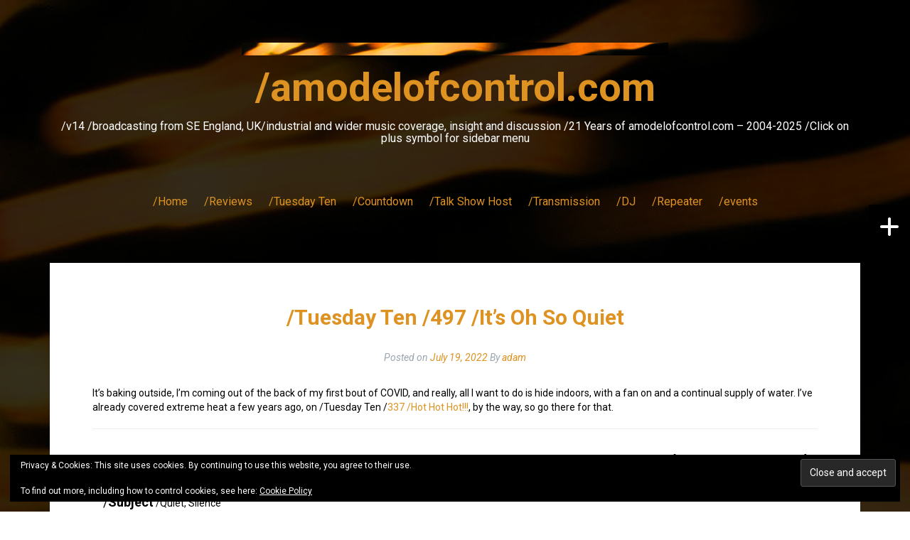

--- FILE ---
content_type: text/html; charset=UTF-8
request_url: https://amodelofcontrol.com/tuesday-ten/13359/
body_size: 27256
content:
<!DOCTYPE html>
<html lang="en-GB">
<head>
<meta charset="UTF-8">
<meta name="viewport" content="width=device-width, initial-scale=1">
<link rel="profile" href="http://gmpg.org/xfn/11">
<link rel="pingback" href="https://amodelofcontrol.com/xmlrpc.php">
	<link rel="shortcut icon" href="https://www.amodelofcontrol.com/wp-content/uploads/2017/07/cropped-amc_backdrop_sq.png" />

<title>/Tuesday Ten /497 /It&#8217;s Oh So Quiet &#8211; /amodelofcontrol.com</title>
<meta name='robots' content='max-image-preview:large' />
<link rel='dns-prefetch' href='//maps.googleapis.com' />
<link rel='dns-prefetch' href='//meet.jit.si' />
<link rel='dns-prefetch' href='//stats.wp.com' />
<link rel='dns-prefetch' href='//fonts.googleapis.com' />
<link rel='dns-prefetch' href='//v0.wordpress.com' />
<link rel='dns-prefetch' href='//widgets.wp.com' />
<link rel='dns-prefetch' href='//jetpack.wordpress.com' />
<link rel='dns-prefetch' href='//s0.wp.com' />
<link rel='dns-prefetch' href='//public-api.wordpress.com' />
<link rel='dns-prefetch' href='//0.gravatar.com' />
<link rel='dns-prefetch' href='//1.gravatar.com' />
<link rel='dns-prefetch' href='//2.gravatar.com' />
<link rel='preconnect' href='//i0.wp.com' />
<link rel='preconnect' href='//c0.wp.com' />
<link rel="alternate" type="application/rss+xml" title="/amodelofcontrol.com &raquo; Feed" href="https://amodelofcontrol.com/feed/" />
<link rel="alternate" type="application/rss+xml" title="/amodelofcontrol.com &raquo; Comments Feed" href="https://amodelofcontrol.com/comments/feed/" />
<link rel="alternate" type="application/rss+xml" title="/amodelofcontrol.com &raquo; /Tuesday Ten /497 /It&#8217;s Oh So Quiet Comments Feed" href="https://amodelofcontrol.com/tuesday-ten/13359/feed/" />
<script async src="https://www.googletagmanager.com/gtag/js?id=UA-17603067-1"></script>
<script>
  window.dataLayer = window.dataLayer || [];
  function gtag(){dataLayer.push(arguments);}
  gtag("js", new Date());
  gtag("config", "UA-17603067-1", {"allow_display_features":false});
  </script>

	<link rel="alternate" title="oEmbed (JSON)" type="application/json+oembed" href="https://amodelofcontrol.com/wp-json/oembed/1.0/embed?url=https%3A%2F%2Famodelofcontrol.com%2Ftuesday-ten%2F13359%2F" />
<link rel="alternate" title="oEmbed (XML)" type="text/xml+oembed" href="https://amodelofcontrol.com/wp-json/oembed/1.0/embed?url=https%3A%2F%2Famodelofcontrol.com%2Ftuesday-ten%2F13359%2F&#038;format=xml" />
<style id='wp-img-auto-sizes-contain-inline-css' type='text/css'>
img:is([sizes=auto i],[sizes^="auto," i]){contain-intrinsic-size:3000px 1500px}
/*# sourceURL=wp-img-auto-sizes-contain-inline-css */
</style>
<link rel='stylesheet' id='jetpack_related-posts-css' href='https://c0.wp.com/p/jetpack/15.3.1/modules/related-posts/related-posts.css' type='text/css' media='all' />
<style id='wp-emoji-styles-inline-css' type='text/css'>

	img.wp-smiley, img.emoji {
		display: inline !important;
		border: none !important;
		box-shadow: none !important;
		height: 1em !important;
		width: 1em !important;
		margin: 0 0.07em !important;
		vertical-align: -0.1em !important;
		background: none !important;
		padding: 0 !important;
	}
/*# sourceURL=wp-emoji-styles-inline-css */
</style>
<style id='wp-block-library-inline-css' type='text/css'>
:root{--wp-block-synced-color:#7a00df;--wp-block-synced-color--rgb:122,0,223;--wp-bound-block-color:var(--wp-block-synced-color);--wp-editor-canvas-background:#ddd;--wp-admin-theme-color:#007cba;--wp-admin-theme-color--rgb:0,124,186;--wp-admin-theme-color-darker-10:#006ba1;--wp-admin-theme-color-darker-10--rgb:0,107,160.5;--wp-admin-theme-color-darker-20:#005a87;--wp-admin-theme-color-darker-20--rgb:0,90,135;--wp-admin-border-width-focus:2px}@media (min-resolution:192dpi){:root{--wp-admin-border-width-focus:1.5px}}.wp-element-button{cursor:pointer}:root .has-very-light-gray-background-color{background-color:#eee}:root .has-very-dark-gray-background-color{background-color:#313131}:root .has-very-light-gray-color{color:#eee}:root .has-very-dark-gray-color{color:#313131}:root .has-vivid-green-cyan-to-vivid-cyan-blue-gradient-background{background:linear-gradient(135deg,#00d084,#0693e3)}:root .has-purple-crush-gradient-background{background:linear-gradient(135deg,#34e2e4,#4721fb 50%,#ab1dfe)}:root .has-hazy-dawn-gradient-background{background:linear-gradient(135deg,#faaca8,#dad0ec)}:root .has-subdued-olive-gradient-background{background:linear-gradient(135deg,#fafae1,#67a671)}:root .has-atomic-cream-gradient-background{background:linear-gradient(135deg,#fdd79a,#004a59)}:root .has-nightshade-gradient-background{background:linear-gradient(135deg,#330968,#31cdcf)}:root .has-midnight-gradient-background{background:linear-gradient(135deg,#020381,#2874fc)}:root{--wp--preset--font-size--normal:16px;--wp--preset--font-size--huge:42px}.has-regular-font-size{font-size:1em}.has-larger-font-size{font-size:2.625em}.has-normal-font-size{font-size:var(--wp--preset--font-size--normal)}.has-huge-font-size{font-size:var(--wp--preset--font-size--huge)}.has-text-align-center{text-align:center}.has-text-align-left{text-align:left}.has-text-align-right{text-align:right}.has-fit-text{white-space:nowrap!important}#end-resizable-editor-section{display:none}.aligncenter{clear:both}.items-justified-left{justify-content:flex-start}.items-justified-center{justify-content:center}.items-justified-right{justify-content:flex-end}.items-justified-space-between{justify-content:space-between}.screen-reader-text{border:0;clip-path:inset(50%);height:1px;margin:-1px;overflow:hidden;padding:0;position:absolute;width:1px;word-wrap:normal!important}.screen-reader-text:focus{background-color:#ddd;clip-path:none;color:#444;display:block;font-size:1em;height:auto;left:5px;line-height:normal;padding:15px 23px 14px;text-decoration:none;top:5px;width:auto;z-index:100000}html :where(.has-border-color){border-style:solid}html :where([style*=border-top-color]){border-top-style:solid}html :where([style*=border-right-color]){border-right-style:solid}html :where([style*=border-bottom-color]){border-bottom-style:solid}html :where([style*=border-left-color]){border-left-style:solid}html :where([style*=border-width]){border-style:solid}html :where([style*=border-top-width]){border-top-style:solid}html :where([style*=border-right-width]){border-right-style:solid}html :where([style*=border-bottom-width]){border-bottom-style:solid}html :where([style*=border-left-width]){border-left-style:solid}html :where(img[class*=wp-image-]){height:auto;max-width:100%}:where(figure){margin:0 0 1em}html :where(.is-position-sticky){--wp-admin--admin-bar--position-offset:var(--wp-admin--admin-bar--height,0px)}@media screen and (max-width:600px){html :where(.is-position-sticky){--wp-admin--admin-bar--position-offset:0px}}

/*# sourceURL=wp-block-library-inline-css */
</style><style id='global-styles-inline-css' type='text/css'>
:root{--wp--preset--aspect-ratio--square: 1;--wp--preset--aspect-ratio--4-3: 4/3;--wp--preset--aspect-ratio--3-4: 3/4;--wp--preset--aspect-ratio--3-2: 3/2;--wp--preset--aspect-ratio--2-3: 2/3;--wp--preset--aspect-ratio--16-9: 16/9;--wp--preset--aspect-ratio--9-16: 9/16;--wp--preset--color--black: #000000;--wp--preset--color--cyan-bluish-gray: #abb8c3;--wp--preset--color--white: #ffffff;--wp--preset--color--pale-pink: #f78da7;--wp--preset--color--vivid-red: #cf2e2e;--wp--preset--color--luminous-vivid-orange: #ff6900;--wp--preset--color--luminous-vivid-amber: #fcb900;--wp--preset--color--light-green-cyan: #7bdcb5;--wp--preset--color--vivid-green-cyan: #00d084;--wp--preset--color--pale-cyan-blue: #8ed1fc;--wp--preset--color--vivid-cyan-blue: #0693e3;--wp--preset--color--vivid-purple: #9b51e0;--wp--preset--gradient--vivid-cyan-blue-to-vivid-purple: linear-gradient(135deg,rgb(6,147,227) 0%,rgb(155,81,224) 100%);--wp--preset--gradient--light-green-cyan-to-vivid-green-cyan: linear-gradient(135deg,rgb(122,220,180) 0%,rgb(0,208,130) 100%);--wp--preset--gradient--luminous-vivid-amber-to-luminous-vivid-orange: linear-gradient(135deg,rgb(252,185,0) 0%,rgb(255,105,0) 100%);--wp--preset--gradient--luminous-vivid-orange-to-vivid-red: linear-gradient(135deg,rgb(255,105,0) 0%,rgb(207,46,46) 100%);--wp--preset--gradient--very-light-gray-to-cyan-bluish-gray: linear-gradient(135deg,rgb(238,238,238) 0%,rgb(169,184,195) 100%);--wp--preset--gradient--cool-to-warm-spectrum: linear-gradient(135deg,rgb(74,234,220) 0%,rgb(151,120,209) 20%,rgb(207,42,186) 40%,rgb(238,44,130) 60%,rgb(251,105,98) 80%,rgb(254,248,76) 100%);--wp--preset--gradient--blush-light-purple: linear-gradient(135deg,rgb(255,206,236) 0%,rgb(152,150,240) 100%);--wp--preset--gradient--blush-bordeaux: linear-gradient(135deg,rgb(254,205,165) 0%,rgb(254,45,45) 50%,rgb(107,0,62) 100%);--wp--preset--gradient--luminous-dusk: linear-gradient(135deg,rgb(255,203,112) 0%,rgb(199,81,192) 50%,rgb(65,88,208) 100%);--wp--preset--gradient--pale-ocean: linear-gradient(135deg,rgb(255,245,203) 0%,rgb(182,227,212) 50%,rgb(51,167,181) 100%);--wp--preset--gradient--electric-grass: linear-gradient(135deg,rgb(202,248,128) 0%,rgb(113,206,126) 100%);--wp--preset--gradient--midnight: linear-gradient(135deg,rgb(2,3,129) 0%,rgb(40,116,252) 100%);--wp--preset--font-size--small: 13px;--wp--preset--font-size--medium: 20px;--wp--preset--font-size--large: 36px;--wp--preset--font-size--x-large: 42px;--wp--preset--spacing--20: 0.44rem;--wp--preset--spacing--30: 0.67rem;--wp--preset--spacing--40: 1rem;--wp--preset--spacing--50: 1.5rem;--wp--preset--spacing--60: 2.25rem;--wp--preset--spacing--70: 3.38rem;--wp--preset--spacing--80: 5.06rem;--wp--preset--shadow--natural: 6px 6px 9px rgba(0, 0, 0, 0.2);--wp--preset--shadow--deep: 12px 12px 50px rgba(0, 0, 0, 0.4);--wp--preset--shadow--sharp: 6px 6px 0px rgba(0, 0, 0, 0.2);--wp--preset--shadow--outlined: 6px 6px 0px -3px rgb(255, 255, 255), 6px 6px rgb(0, 0, 0);--wp--preset--shadow--crisp: 6px 6px 0px rgb(0, 0, 0);}:where(.is-layout-flex){gap: 0.5em;}:where(.is-layout-grid){gap: 0.5em;}body .is-layout-flex{display: flex;}.is-layout-flex{flex-wrap: wrap;align-items: center;}.is-layout-flex > :is(*, div){margin: 0;}body .is-layout-grid{display: grid;}.is-layout-grid > :is(*, div){margin: 0;}:where(.wp-block-columns.is-layout-flex){gap: 2em;}:where(.wp-block-columns.is-layout-grid){gap: 2em;}:where(.wp-block-post-template.is-layout-flex){gap: 1.25em;}:where(.wp-block-post-template.is-layout-grid){gap: 1.25em;}.has-black-color{color: var(--wp--preset--color--black) !important;}.has-cyan-bluish-gray-color{color: var(--wp--preset--color--cyan-bluish-gray) !important;}.has-white-color{color: var(--wp--preset--color--white) !important;}.has-pale-pink-color{color: var(--wp--preset--color--pale-pink) !important;}.has-vivid-red-color{color: var(--wp--preset--color--vivid-red) !important;}.has-luminous-vivid-orange-color{color: var(--wp--preset--color--luminous-vivid-orange) !important;}.has-luminous-vivid-amber-color{color: var(--wp--preset--color--luminous-vivid-amber) !important;}.has-light-green-cyan-color{color: var(--wp--preset--color--light-green-cyan) !important;}.has-vivid-green-cyan-color{color: var(--wp--preset--color--vivid-green-cyan) !important;}.has-pale-cyan-blue-color{color: var(--wp--preset--color--pale-cyan-blue) !important;}.has-vivid-cyan-blue-color{color: var(--wp--preset--color--vivid-cyan-blue) !important;}.has-vivid-purple-color{color: var(--wp--preset--color--vivid-purple) !important;}.has-black-background-color{background-color: var(--wp--preset--color--black) !important;}.has-cyan-bluish-gray-background-color{background-color: var(--wp--preset--color--cyan-bluish-gray) !important;}.has-white-background-color{background-color: var(--wp--preset--color--white) !important;}.has-pale-pink-background-color{background-color: var(--wp--preset--color--pale-pink) !important;}.has-vivid-red-background-color{background-color: var(--wp--preset--color--vivid-red) !important;}.has-luminous-vivid-orange-background-color{background-color: var(--wp--preset--color--luminous-vivid-orange) !important;}.has-luminous-vivid-amber-background-color{background-color: var(--wp--preset--color--luminous-vivid-amber) !important;}.has-light-green-cyan-background-color{background-color: var(--wp--preset--color--light-green-cyan) !important;}.has-vivid-green-cyan-background-color{background-color: var(--wp--preset--color--vivid-green-cyan) !important;}.has-pale-cyan-blue-background-color{background-color: var(--wp--preset--color--pale-cyan-blue) !important;}.has-vivid-cyan-blue-background-color{background-color: var(--wp--preset--color--vivid-cyan-blue) !important;}.has-vivid-purple-background-color{background-color: var(--wp--preset--color--vivid-purple) !important;}.has-black-border-color{border-color: var(--wp--preset--color--black) !important;}.has-cyan-bluish-gray-border-color{border-color: var(--wp--preset--color--cyan-bluish-gray) !important;}.has-white-border-color{border-color: var(--wp--preset--color--white) !important;}.has-pale-pink-border-color{border-color: var(--wp--preset--color--pale-pink) !important;}.has-vivid-red-border-color{border-color: var(--wp--preset--color--vivid-red) !important;}.has-luminous-vivid-orange-border-color{border-color: var(--wp--preset--color--luminous-vivid-orange) !important;}.has-luminous-vivid-amber-border-color{border-color: var(--wp--preset--color--luminous-vivid-amber) !important;}.has-light-green-cyan-border-color{border-color: var(--wp--preset--color--light-green-cyan) !important;}.has-vivid-green-cyan-border-color{border-color: var(--wp--preset--color--vivid-green-cyan) !important;}.has-pale-cyan-blue-border-color{border-color: var(--wp--preset--color--pale-cyan-blue) !important;}.has-vivid-cyan-blue-border-color{border-color: var(--wp--preset--color--vivid-cyan-blue) !important;}.has-vivid-purple-border-color{border-color: var(--wp--preset--color--vivid-purple) !important;}.has-vivid-cyan-blue-to-vivid-purple-gradient-background{background: var(--wp--preset--gradient--vivid-cyan-blue-to-vivid-purple) !important;}.has-light-green-cyan-to-vivid-green-cyan-gradient-background{background: var(--wp--preset--gradient--light-green-cyan-to-vivid-green-cyan) !important;}.has-luminous-vivid-amber-to-luminous-vivid-orange-gradient-background{background: var(--wp--preset--gradient--luminous-vivid-amber-to-luminous-vivid-orange) !important;}.has-luminous-vivid-orange-to-vivid-red-gradient-background{background: var(--wp--preset--gradient--luminous-vivid-orange-to-vivid-red) !important;}.has-very-light-gray-to-cyan-bluish-gray-gradient-background{background: var(--wp--preset--gradient--very-light-gray-to-cyan-bluish-gray) !important;}.has-cool-to-warm-spectrum-gradient-background{background: var(--wp--preset--gradient--cool-to-warm-spectrum) !important;}.has-blush-light-purple-gradient-background{background: var(--wp--preset--gradient--blush-light-purple) !important;}.has-blush-bordeaux-gradient-background{background: var(--wp--preset--gradient--blush-bordeaux) !important;}.has-luminous-dusk-gradient-background{background: var(--wp--preset--gradient--luminous-dusk) !important;}.has-pale-ocean-gradient-background{background: var(--wp--preset--gradient--pale-ocean) !important;}.has-electric-grass-gradient-background{background: var(--wp--preset--gradient--electric-grass) !important;}.has-midnight-gradient-background{background: var(--wp--preset--gradient--midnight) !important;}.has-small-font-size{font-size: var(--wp--preset--font-size--small) !important;}.has-medium-font-size{font-size: var(--wp--preset--font-size--medium) !important;}.has-large-font-size{font-size: var(--wp--preset--font-size--large) !important;}.has-x-large-font-size{font-size: var(--wp--preset--font-size--x-large) !important;}
/*# sourceURL=global-styles-inline-css */
</style>

<style id='classic-theme-styles-inline-css' type='text/css'>
/*! This file is auto-generated */
.wp-block-button__link{color:#fff;background-color:#32373c;border-radius:9999px;box-shadow:none;text-decoration:none;padding:calc(.667em + 2px) calc(1.333em + 2px);font-size:1.125em}.wp-block-file__button{background:#32373c;color:#fff;text-decoration:none}
/*# sourceURL=/wp-includes/css/classic-themes.min.css */
</style>
<link rel='stylesheet' id='fara-bootstrap-css' href='https://amodelofcontrol.com/wp-content/themes/fara/bootstrap/css/bootstrap.min.css?ver=1' type='text/css' media='all' />
<link rel='stylesheet' id='fara-body-fonts-css' href='//fonts.googleapis.com/css?family=Roboto%3A400%2C700%2C400italic%2C700italic&#038;ver=6.9' type='text/css' media='all' />
<link rel='stylesheet' id='fara-headings-fonts-css' href='//fonts.googleapis.com/css?family=Roboto%3A400%2C700&#038;ver=6.9' type='text/css' media='all' />
<link rel='stylesheet' id='fara-style-css' href='https://amodelofcontrol.com/wp-content/themes/fara/style.css?ver=6.9' type='text/css' media='all' />
<style id='fara-style-inline-css' type='text/css'>
.site-logo { max-width:600px; }
body { font-family:'Roboto', sans-serif;}
h1, h2, h3, h4, h5, h6 { font-family:'Roboto', sans-serif;}
.site-title { font-size:56px; }
.site-description { font-size:16px; }
.main-navigation li { font-size:16px; }
h1 { font-size:30px; }
h2 { font-size:27px; }
h4 { font-size:20px; }
h5 { font-size:16px; }
body { font-size:14px; }
.post-number-0 .post-content { background:#000000}
.post-number-0 .post-content { background:-moz-linear-gradient(left,#0000000%,#000000 25%, #ffffff 25%, #ffffff 25%, #ffffff 100%);}
.post-number-0 .post-content { background:-webkit-gradient(linear, left top, right top, color-stop(0%,#000000), color-stop(25%,#000000), color-stop(25%,#ffffff), color-stop(25%,#ffffff), color-stop(100%,#ffffff));}
.post-number-0 .post-content { background:linear-gradient(to right,#000000 0%,#000000 25%,#ffffff 25%,#ffffff 25%,#ffffff 100%);}
.post-number-0 .post-content { filter:progid:DXImageTransform.Microsoft.gradient( startColorstr='#000000', endColorstr='#ffffff',GradientType=1 );}
@media (max-width: 767px) { .post-number-0 .post-meta { background:#000000} }
.post-number-1 .post-content { background:#000000}
.post-number-1 .post-content { background:-moz-linear-gradient(left,#0000000%,#000000 25%, #ffffff 25%, #ffffff 25%, #ffffff 100%);}
.post-number-1 .post-content { background:-webkit-gradient(linear, left top, right top, color-stop(0%,#000000), color-stop(25%,#000000), color-stop(25%,#ffffff), color-stop(25%,#ffffff), color-stop(100%,#ffffff));}
.post-number-1 .post-content { background:linear-gradient(to right,#000000 0%,#000000 25%,#ffffff 25%,#ffffff 25%,#ffffff 100%);}
.post-number-1 .post-content { filter:progid:DXImageTransform.Microsoft.gradient( startColorstr='#000000', endColorstr='#ffffff',GradientType=1 );}
@media (max-width: 767px) { .post-number-1 .post-meta { background:#000000} }
.post-number-2 .post-content { background:#000000}
.post-number-2 .post-content { background:-moz-linear-gradient(left,#0000000%,#000000 25%, #ffffff 25%, #ffffff 25%, #ffffff 100%);}
.post-number-2 .post-content { background:-webkit-gradient(linear, left top, right top, color-stop(0%,#000000), color-stop(25%,#000000), color-stop(25%,#ffffff), color-stop(25%,#ffffff), color-stop(100%,#ffffff));}
.post-number-2 .post-content { background:linear-gradient(to right,#000000 0%,#000000 25%,#ffffff 25%,#ffffff 25%,#ffffff 100%);}
.post-number-2 .post-content { filter:progid:DXImageTransform.Microsoft.gradient( startColorstr='#000000', endColorstr='#ffffff',GradientType=1 );}
@media (max-width: 767px) { .post-number-2 .post-meta { background:#000000} }
.post-number-3 .post-content { background:#000000}
.post-number-3 .post-content { background:-moz-linear-gradient(left,#0000000%,#000000 25%, #ffffff 25%, #ffffff 25%, #ffffff 100%);}
.post-number-3 .post-content { background:-webkit-gradient(linear, left top, right top, color-stop(0%,#000000), color-stop(25%,#000000), color-stop(25%,#ffffff), color-stop(25%,#ffffff), color-stop(100%,#ffffff));}
.post-number-3 .post-content { background:linear-gradient(to right,#000000 0%,#000000 25%,#ffffff 25%,#ffffff 25%,#ffffff 100%);}
.post-number-3 .post-content { filter:progid:DXImageTransform.Microsoft.gradient( startColorstr='#000000', endColorstr='#ffffff',GradientType=1 );}
@media (max-width: 767px) { .post-number-3 .post-meta { background:#000000} }
.site-title a, .site-title a:hover { color:#dd9221}
.site-description { color:#ffffff}
.main-navigation a, .main-navigation li::before { color:#dd9221}
body { color:#000000}

/*# sourceURL=fara-style-inline-css */
</style>
<link rel='stylesheet' id='fara-font-awesome-css' href='https://amodelofcontrol.com/wp-content/themes/fara/fonts/font-awesome.min.css?ver=6.9' type='text/css' media='all' />
<link rel='stylesheet' id='jetpack_likes-css' href='https://c0.wp.com/p/jetpack/15.3.1/modules/likes/style.css' type='text/css' media='all' />
<link rel='stylesheet' id='evcal_google_fonts-css' href='https://fonts.googleapis.com/css?family=Noto+Sans%3A400%2C400italic%2C700%7CPoppins%3A700%2C800%2C900&#038;subset=latin%2Clatin-ext&#038;ver=2.4.9' type='text/css' media='all' />
<link rel='stylesheet' id='evcal_cal_default-css' href='//amodelofcontrol.com/wp-content/plugins/eventon-lite/assets/css/eventon_styles.css?ver=2.4.9' type='text/css' media='all' />
<link rel='stylesheet' id='evo_font_icons-css' href='//amodelofcontrol.com/wp-content/plugins/eventon-lite/assets/fonts/all.css?ver=2.4.9' type='text/css' media='all' />
<link rel='stylesheet' id='eventon_dynamic_styles-css' href='//amodelofcontrol.com/wp-content/plugins/eventon-lite/assets/css/eventon_dynamic_styles.css?ver=2.4.9' type='text/css' media='all' />
<style id='jetpack_facebook_likebox-inline-css' type='text/css'>
.widget_facebook_likebox {
	overflow: hidden;
}

/*# sourceURL=https://amodelofcontrol.com/wp-content/plugins/jetpack/modules/widgets/facebook-likebox/style.css */
</style>
<link rel='stylesheet' id='dashicons-css' href='https://c0.wp.com/c/6.9/wp-includes/css/dashicons.min.css' type='text/css' media='all' />
<link rel='stylesheet' id='my-calendar-lists-css' href='https://amodelofcontrol.com/wp-content/plugins/my-calendar/css/list-presets.css?ver=3.6.17' type='text/css' media='all' />
<link rel='stylesheet' id='my-calendar-reset-css' href='https://amodelofcontrol.com/wp-content/plugins/my-calendar/css/reset.css?ver=3.6.17' type='text/css' media='all' />
<link rel='stylesheet' id='my-calendar-style-css' href='https://amodelofcontrol.com/wp-content/plugins/my-calendar/styles/light.css?ver=3.6.17-light-css' type='text/css' media='all' />
<style id='my-calendar-style-inline-css' type='text/css'>

/* Styles by My Calendar - Joe Dolson https://www.joedolson.com/ */

.my-calendar-modal .event-title svg { background-color: #243f82; padding: 3px; }
.mc-main .mc_general .event-title, .mc-main .mc_general .event-title a { background: #243f82 !important; color: #ffffff !important; }
.mc-main .mc_general .event-title button { background: #243f82 !important; color: #ffffff !important; }
.mc-main .mc_general .event-title a:hover, .mc-main .mc_general .event-title a:focus { background: #000c4f !important;}
.mc-main .mc_general .event-title button:hover, .mc-main .mc_general .event-title button:focus { background: #000c4f !important;}
.mc-main, .mc-event, .my-calendar-modal, .my-calendar-modal-overlay, .mc-event-list {--close-button: #dd9933; --search-highlight-bg: #f5e6ab; --navbar-background: transparent; --nav-button-bg: #fff; --nav-button-color: #313233; --nav-button-border: #313233; --nav-input-border: #313233; --nav-input-background: #fff; --nav-input-color: #313233; --grid-cell-border: #0000001f; --grid-header-border: #313233; --grid-header-color: #313233; --grid-weekend-color: #313233; --grid-header-bg: transparent; --grid-weekend-bg: transparent; --grid-cell-background: transparent; --current-day-border: #313233; --current-day-color: #313233; --current-day-bg: transparent; --date-has-events-bg: #313233; --date-has-events-color: #f6f7f7; --primary-dark: #313233; --primary-light: #f6f7f7; --secondary-light: #fff; --secondary-dark: #000; --highlight-dark: #646970; --highlight-light: #f0f0f1; --calendar-heading: clamp( 1.125rem, 24px, 2.5rem ); --event-title: clamp( 1.25rem, 24px, 2.5rem ); --grid-date: 16px; --grid-date-heading: clamp( .75rem, 16px, 1.5rem ); --modal-title: 1.5rem; --navigation-controls: clamp( .75rem, 16px, 1.5rem ); --card-heading: 1.125rem; --list-date: 1.25rem; --author-card: clamp( .75rem, 14px, 1.5rem); --single-event-title: clamp( 1.25rem, 24px, 2.5rem ); --mini-time-text: clamp( .75rem, 14px 1.25rem ); --list-event-date: 1.25rem; --list-event-title: 1.2rem; --grid-max-width: 1260px; --list-preset-border-color: #000000; --list-preset-stripe-background: rgba( 0,0,0,.04 ); --list-preset-date-badge-background: #000; --list-preset-date-badge-color: #fff; --list-preset-background: transparent; --category-mc_general: #243f82; }
/*# sourceURL=my-calendar-style-inline-css */
</style>
<link rel='stylesheet' id='sharedaddy-css' href='https://c0.wp.com/p/jetpack/15.3.1/modules/sharedaddy/sharing.css' type='text/css' media='all' />
<link rel='stylesheet' id='social-logos-css' href='https://c0.wp.com/p/jetpack/15.3.1/_inc/social-logos/social-logos.min.css' type='text/css' media='all' />
<script type="text/javascript" id="jetpack_related-posts-js-extra">
/* <![CDATA[ */
var related_posts_js_options = {"post_heading":"h4"};
//# sourceURL=jetpack_related-posts-js-extra
/* ]]> */
</script>
<script type="text/javascript" src="https://c0.wp.com/p/jetpack/15.3.1/_inc/build/related-posts/related-posts.min.js" id="jetpack_related-posts-js"></script>
<script type="text/javascript" src="https://c0.wp.com/c/6.9/wp-includes/js/jquery/jquery.min.js" id="jquery-core-js"></script>
<script type="text/javascript" src="https://c0.wp.com/c/6.9/wp-includes/js/jquery/jquery-migrate.min.js" id="jquery-migrate-js"></script>
<script type="text/javascript" src="https://amodelofcontrol.com/wp-content/plugins/analytics-tracker/javascripts/vendors/jquery-scrolldepth/jquery.scrolldepth.min.js?ver=6.9" id="analyticstracker-jquery-scrolldepth-js"></script>
<script type="text/javascript" src="https://amodelofcontrol.com/wp-content/plugins/analytics-tracker/javascripts/analyticstracker.js?ver=6.9" id="analyticstracker-js-js"></script>
<script type="text/javascript" src="https://amodelofcontrol.com/wp-content/themes/fara/js/jquery.slicknav.min.js?ver=1" id="fara-slicknav-js"></script>
<script type="text/javascript" src="https://amodelofcontrol.com/wp-content/themes/fara/js/jquery.fitvids.min.js?ver=1" id="fara-fitvids-js"></script>
<script type="text/javascript" src="https://amodelofcontrol.com/wp-content/themes/fara/js/scripts.js?ver=1" id="fara-scripts-js"></script>
<script type="text/javascript" src="https://amodelofcontrol.com/wp-content/themes/fara/js/imagesloaded.pkgd.min.js?ver=1" id="fara-imagesloaded-js"></script>
<script type="text/javascript" src="https://amodelofcontrol.com/wp-content/themes/fara/js/masonry-init.js?ver=1" id="fara-masonry-init-js"></script>
<link rel="https://api.w.org/" href="https://amodelofcontrol.com/wp-json/" /><link rel="alternate" title="JSON" type="application/json" href="https://amodelofcontrol.com/wp-json/wp/v2/posts/13359" /><link rel="EditURI" type="application/rsd+xml" title="RSD" href="https://amodelofcontrol.com/xmlrpc.php?rsd" />
<meta name="generator" content="WordPress 6.9" />
<link rel="canonical" href="https://amodelofcontrol.com/tuesday-ten/13359/" />
<link rel='shortlink' href='https://wp.me/p7LmXF-3tt' />
	<style>img#wpstats{display:none}</style>
		<!--[if lt IE 9]>
<script src="https://amodelofcontrol.com/wp-content/themes/fara/js/html5shiv.js"></script>
<![endif]-->


<!-- EventON Version -->
<meta name="generator" content="EventON 2.4.9" />

<meta name="description" content="It&#039;s baking outside, I&#039;m coming out of the back of my first bout of COVID, and really, all I want to do is hide indoors, with a fan on and a continual supply of water. I&#039;ve already covered extreme heat a few years ago, on /Tuesday Ten /337 /Hot Hot Hot!!!, by the way, so&hellip;" />
<style type="text/css" id="custom-background-css">
body.custom-background { background-image: url("https://www.amodelofcontrol.com/wp-content/uploads/2017/07/amc_backdrop_xlg.png"); background-position: center top; background-size: cover; background-repeat: no-repeat; background-attachment: fixed; }
</style>
	
<!-- Jetpack Open Graph Tags -->
<meta property="og:type" content="article" />
<meta property="og:title" content="/Tuesday Ten /497 /It&#8217;s Oh So Quiet" />
<meta property="og:url" content="https://amodelofcontrol.com/tuesday-ten/13359/" />
<meta property="og:description" content="It&#8217;s baking outside, I&#8217;m coming out of the back of my first bout of COVID, and really, all I want to do is hide indoors, with a fan on and a continual supply of water. I&#8217;ve alread…" />
<meta property="article:published_time" content="2022-07-19T11:30:02+00:00" />
<meta property="article:modified_time" content="2022-07-19T11:30:02+00:00" />
<meta property="og:site_name" content="/amodelofcontrol.com" />
<meta property="og:image" content="http://www.amodelofcontrol.com/wp-content/uploads/2016/07/Spotify_Icon_RGB_Green.png" />
<meta property="og:image:width" content="16" />
<meta property="og:image:height" content="16" />
<meta property="og:image:alt" content="" />
<meta property="og:locale" content="en_GB" />
<meta name="twitter:site" content="@amodelofcontrol" />
<meta name="twitter:text:title" content="/Tuesday Ten /497 /It&#8217;s Oh So Quiet" />
<meta name="twitter:image" content="http://www.amodelofcontrol.com/wp-content/uploads/2016/07/Spotify_Icon_RGB_Green.png?w=144" />
<meta name="twitter:card" content="summary" />

<!-- End Jetpack Open Graph Tags -->
<link rel="icon" href="https://i0.wp.com/amodelofcontrol.com/wp-content/uploads/2017/01/cropped-amc_backdrop_sq.png?fit=32%2C32&#038;ssl=1" sizes="32x32" />
<link rel="icon" href="https://i0.wp.com/amodelofcontrol.com/wp-content/uploads/2017/01/cropped-amc_backdrop_sq.png?fit=192%2C192&#038;ssl=1" sizes="192x192" />
<link rel="apple-touch-icon" href="https://i0.wp.com/amodelofcontrol.com/wp-content/uploads/2017/01/cropped-amc_backdrop_sq.png?fit=180%2C180&#038;ssl=1" />
<meta name="msapplication-TileImage" content="https://i0.wp.com/amodelofcontrol.com/wp-content/uploads/2017/01/cropped-amc_backdrop_sq.png?fit=270%2C270&#038;ssl=1" />
		<style type="text/css" id="wp-custom-css">
			/*
You can add your own CSS here.

Click the help icon above to learn more.
*/

/* unvisited link */
a:link {
    color: #dd9221;
}

/* visited link */
a:visited {
    color: #dd9221;
}

/*header colour*/
.greywhitetitle {
   color: #000000;
}

.page-header {
    color: #fff;

/* entry title */
.entry-title {
    color: #dd9221;
}

/* Black border */
hr {
  border-top: 3px solid black;
}

.content-inner { background: #ffffff
}	

.site-main { background: #ffffff
}	

.hentry, .grid-layout .hentry {background-color: #ffffff;}

.post-content {background-color: #ffffff;}

.wpem-heading-text, .wpem-event-organizer, .tribe-events-c-nav__next-label-plural, .tribe-common-a11y-visual-hide, .tribe-events-c-nav__next-label, .tribe-events-c-nav__prev-label, .tribe-events-calendar-month__more-events-link, .tribe-common-h8, .tribe-common-h--alt, .tribe-common-anchor-thin, .tribe-events-calendar-list__event-title-link  {
    color: #dd9221;
}

dt {
   color: #F9F9F9;
}	

.row-countdown {
  display: flex;
}

.column-countdown {
  flex: 50%;
}


.row-tt {
  display: flex;
}

.column-tt {
  flex: 25%
}		</style>
		<link rel='stylesheet' id='jetpack-swiper-library-css' href='https://c0.wp.com/p/jetpack/15.3.1/_inc/blocks/swiper.css' type='text/css' media='all' />
<link rel='stylesheet' id='jetpack-carousel-css' href='https://c0.wp.com/p/jetpack/15.3.1/modules/carousel/jetpack-carousel.css' type='text/css' media='all' />
<link rel='stylesheet' id='eu-cookie-law-style-css' href='https://c0.wp.com/p/jetpack/15.3.1/modules/widgets/eu-cookie-law/style.css' type='text/css' media='all' />
</head>

<body class="wp-singular post-template-default single single-post postid-13359 single-format-standard custom-background wp-theme-fara">

<div id="fb-root"></div>
<script async defer crossorigin="anonymous" src="https://connect.facebook.net/en_US/sdk.js#xfbml=1&version=v21.0&appId=133051900091928"></script>

<div class="body-overlay"></div>
<div id="page" class="hfeed site">
	<a class="skip-link screen-reader-text" href="#content">Skip to content</a>

	<header id="masthead" class="site-header clearfix" role="banner">
		<div class="container">

					

			<div class="site-branding">
	        				<a href="https://amodelofcontrol.com/" title="/amodelofcontrol.com"><img class="site-logo show-title" src="https://www.amodelofcontrol.com/wp-content/uploads/2016/08/amc_backdrop_narrow_v2-1.png" alt="/amodelofcontrol.com" /></a>
				<h1 class="site-title"><a href="https://amodelofcontrol.com/" rel="home">/amodelofcontrol.com</a></h1>
				<h2 class="site-description">/v14 /broadcasting from SE England, UK/industrial and wider music coverage, insight  and discussion /21 Years of amodelofcontrol.com &#8211; 2004-2025 /Click on plus symbol for sidebar menu</h2>	        
	        			</div><!-- .site-branding -->

			<nav id="site-navigation" class="main-navigation" role="navigation">
				<div class="menu-main-menu-container"><ul id="menu-main-menu" class="menu"><li id="menu-item-11" class="menu-item menu-item-type-custom menu-item-object-custom menu-item-has-children menu-item-11"><a href="https://www.amodelofcontrol.com/">/Home</a>
<ul class="sub-menu">
	<li id="menu-item-12" class="menu-item menu-item-type-post_type menu-item-object-page menu-item-privacy-policy menu-item-12"><a rel="privacy-policy" href="https://amodelofcontrol.com/about/">/about</a></li>
	<li id="menu-item-4724" class="menu-item menu-item-type-taxonomy menu-item-object-category menu-item-4724"><a href="https://amodelofcontrol.com/category/new-music/">/Welcome To The Future</a></li>
</ul>
</li>
<li id="menu-item-70" class="menu-item menu-item-type-taxonomy menu-item-object-category menu-item-has-children menu-item-70"><a href="https://amodelofcontrol.com/category/reviews/">/Reviews</a>
<ul class="sub-menu">
	<li id="menu-item-4703" class="menu-item menu-item-type-taxonomy menu-item-object-category menu-item-4703"><a href="https://amodelofcontrol.com/category/reviews/albums/">/But Listen</a></li>
	<li id="menu-item-4704" class="menu-item menu-item-type-taxonomy menu-item-object-category menu-item-4704"><a href="https://amodelofcontrol.com/category/reviews/live/">/Into the Pit</a></li>
	<li id="menu-item-5543" class="menu-item menu-item-type-taxonomy menu-item-object-category menu-item-5543"><a href="https://amodelofcontrol.com/category/reviews/click-click/">/Click Click</a></li>
	<li id="menu-item-4705" class="menu-item menu-item-type-taxonomy menu-item-object-category menu-item-4705"><a href="https://amodelofcontrol.com/category/reviews/festivals/">/Memory of a Festival</a></li>
	<li id="menu-item-4706" class="menu-item menu-item-type-taxonomy menu-item-object-category menu-item-4706"><a href="https://amodelofcontrol.com/category/reviews/rearview-mirror/">/The Rearview Mirror</a></li>
</ul>
</li>
<li id="menu-item-17" class="menu-item menu-item-type-taxonomy menu-item-object-category current-post-ancestor current-menu-parent current-post-parent menu-item-has-children menu-item-17"><a href="https://amodelofcontrol.com/category/tuesday-ten/">/Tuesday Ten</a>
<ul class="sub-menu">
	<li id="menu-item-4710" class="menu-item menu-item-type-taxonomy menu-item-object-category menu-item-4710"><a href="https://amodelofcontrol.com/category/tuesday-ten/tracks-of-the-month/">/Tracks of the Month</a></li>
</ul>
</li>
<li id="menu-item-4702" class="menu-item menu-item-type-taxonomy menu-item-object-category menu-item-has-children menu-item-4702"><a href="https://amodelofcontrol.com/category/countdown/">/Countdown</a>
<ul class="sub-menu">
	<li id="menu-item-8474" class="menu-item menu-item-type-taxonomy menu-item-object-category menu-item-has-children menu-item-8474"><a href="https://amodelofcontrol.com/category/countdown/2020s/">/2020s</a>
	<ul class="sub-menu">
		<li id="menu-item-23327" class="menu-item menu-item-type-taxonomy menu-item-object-category menu-item-23327"><a href="https://amodelofcontrol.com/category/countdown/2020s/2025/">/2025</a></li>
		<li id="menu-item-20958" class="menu-item menu-item-type-taxonomy menu-item-object-category menu-item-20958"><a href="https://amodelofcontrol.com/category/countdown/2020s/2024/">/2024</a></li>
		<li id="menu-item-17608" class="menu-item menu-item-type-taxonomy menu-item-object-category menu-item-17608"><a href="https://amodelofcontrol.com/category/countdown/2020s/2023/">/2023</a></li>
		<li id="menu-item-15017" class="menu-item menu-item-type-taxonomy menu-item-object-category menu-item-15017"><a href="https://amodelofcontrol.com/category/countdown/2020s/2022/">/2022</a></li>
		<li id="menu-item-10077" class="menu-item menu-item-type-taxonomy menu-item-object-category menu-item-10077"><a href="https://amodelofcontrol.com/category/countdown/2020s/2021/">/2021</a></li>
		<li id="menu-item-8475" class="menu-item menu-item-type-taxonomy menu-item-object-category menu-item-8475"><a href="https://amodelofcontrol.com/category/countdown/2020s/2020/">/2020</a></li>
	</ul>
</li>
	<li id="menu-item-6338" class="menu-item menu-item-type-taxonomy menu-item-object-category menu-item-has-children menu-item-6338"><a href="https://amodelofcontrol.com/category/countdown/2010s/">/2010s</a>
	<ul class="sub-menu">
		<li id="menu-item-6929" class="menu-item menu-item-type-taxonomy menu-item-object-category menu-item-6929"><a href="https://amodelofcontrol.com/category/countdown/2010s/2019/">/2019</a></li>
		<li id="menu-item-5945" class="menu-item menu-item-type-taxonomy menu-item-object-category menu-item-5945"><a href="https://amodelofcontrol.com/category/countdown/2010s/2018/">/2018</a></li>
		<li id="menu-item-5309" class="menu-item menu-item-type-taxonomy menu-item-object-category menu-item-5309"><a href="https://amodelofcontrol.com/category/countdown/2010s/2017/">/2017</a></li>
		<li id="menu-item-4718" class="menu-item menu-item-type-taxonomy menu-item-object-category menu-item-4718"><a href="https://amodelofcontrol.com/category/countdown/2010s/2016/">/2016</a></li>
		<li id="menu-item-4722" class="menu-item menu-item-type-taxonomy menu-item-object-category menu-item-4722"><a href="https://amodelofcontrol.com/category/countdown/2010s/2015/">/2015</a></li>
		<li id="menu-item-4719" class="menu-item menu-item-type-taxonomy menu-item-object-category menu-item-4719"><a href="https://amodelofcontrol.com/category/countdown/2010s/2014/">/2014</a></li>
		<li id="menu-item-4716" class="menu-item menu-item-type-taxonomy menu-item-object-category menu-item-4716"><a href="https://amodelofcontrol.com/category/countdown/2010s/2013/">/2013</a></li>
		<li id="menu-item-4725" class="menu-item menu-item-type-taxonomy menu-item-object-category menu-item-4725"><a href="https://amodelofcontrol.com/category/countdown/2010s/2012/">/2012</a></li>
		<li id="menu-item-4733" class="menu-item menu-item-type-taxonomy menu-item-object-category menu-item-4733"><a href="https://amodelofcontrol.com/category/countdown/2010s/2011/">/2011</a></li>
		<li id="menu-item-4729" class="menu-item menu-item-type-taxonomy menu-item-object-category menu-item-4729"><a href="https://amodelofcontrol.com/category/countdown/2010s/2010/">/2010</a></li>
	</ul>
</li>
	<li id="menu-item-4715" class="menu-item menu-item-type-taxonomy menu-item-object-category menu-item-has-children menu-item-4715"><a href="https://amodelofcontrol.com/category/countdown/2000s/">/2000s</a>
	<ul class="sub-menu">
		<li id="menu-item-4726" class="menu-item menu-item-type-taxonomy menu-item-object-category menu-item-4726"><a href="https://amodelofcontrol.com/category/countdown/2000s/2009/">/2009</a></li>
		<li id="menu-item-4720" class="menu-item menu-item-type-taxonomy menu-item-object-category menu-item-4720"><a href="https://amodelofcontrol.com/category/countdown/2000s/2008/">/2008</a></li>
		<li id="menu-item-4727" class="menu-item menu-item-type-taxonomy menu-item-object-category menu-item-4727"><a href="https://amodelofcontrol.com/category/countdown/2000s/2007/">/2007</a></li>
		<li id="menu-item-4730" class="menu-item menu-item-type-taxonomy menu-item-object-category menu-item-4730"><a href="https://amodelofcontrol.com/category/countdown/2000s/2006/">/2006</a></li>
		<li id="menu-item-4728" class="menu-item menu-item-type-taxonomy menu-item-object-category menu-item-4728"><a href="https://amodelofcontrol.com/category/countdown/2000s/2005/">/2005</a></li>
		<li id="menu-item-4731" class="menu-item menu-item-type-taxonomy menu-item-object-category menu-item-4731"><a href="https://amodelofcontrol.com/category/countdown/2000s/2004/">/2004</a></li>
	</ul>
</li>
	<li id="menu-item-4714" class="menu-item menu-item-type-taxonomy menu-item-object-category menu-item-4714"><a href="https://amodelofcontrol.com/category/countdown/1990s/">/1990s</a></li>
	<li id="menu-item-4717" class="menu-item menu-item-type-taxonomy menu-item-object-category menu-item-4717"><a href="https://amodelofcontrol.com/category/countdown/1980s/">/1980s</a></li>
</ul>
</li>
<li id="menu-item-67" class="menu-item menu-item-type-taxonomy menu-item-object-category menu-item-has-children menu-item-67"><a href="https://amodelofcontrol.com/category/interviews/">/Talk Show Host</a>
<ul class="sub-menu">
	<li id="menu-item-20223" class="menu-item menu-item-type-taxonomy menu-item-object-category menu-item-20223"><a href="https://amodelofcontrol.com/category/interviews/the-last-song-ill-ever-sing/">/The Last Song I&#8217;ll Ever Sing</a></li>
</ul>
</li>
<li id="menu-item-5071" class="menu-item menu-item-type-taxonomy menu-item-object-category menu-item-5071"><a href="https://amodelofcontrol.com/category/transmission/">/Transmission</a></li>
<li id="menu-item-289" class="menu-item menu-item-type-taxonomy menu-item-object-category menu-item-has-children menu-item-289"><a href="https://amodelofcontrol.com/category/dj/">/DJ</a>
<ul class="sub-menu">
	<li id="menu-item-4711" class="menu-item menu-item-type-taxonomy menu-item-object-category menu-item-4711"><a href="https://amodelofcontrol.com/category/dj/guest/">/Guest</a></li>
	<li id="menu-item-4712" class="menu-item menu-item-type-taxonomy menu-item-object-category menu-item-4712"><a href="https://amodelofcontrol.com/category/dj/tcf/">/tcf</a></li>
	<li id="menu-item-4713" class="menu-item menu-item-type-taxonomy menu-item-object-category menu-item-4713"><a href="https://amodelofcontrol.com/category/dj/resonance/">/Resonance</a></li>
	<li id="menu-item-4721" class="menu-item menu-item-type-taxonomy menu-item-object-category menu-item-4721"><a href="https://amodelofcontrol.com/category/dj/dj-rivet/">/Rivet</a></li>
	<li id="menu-item-4732" class="menu-item menu-item-type-taxonomy menu-item-object-category menu-item-4732"><a href="https://amodelofcontrol.com/category/dj/stormblast/">/Stormblast</a></li>
	<li id="menu-item-8138" class="menu-item menu-item-type-taxonomy menu-item-object-category menu-item-8138"><a href="https://amodelofcontrol.com/category/dj/thekindamzkyoulike/">/TheKindaMzkYouLike</a></li>
	<li id="menu-item-11025" class="menu-item menu-item-type-taxonomy menu-item-object-category menu-item-11025"><a href="https://amodelofcontrol.com/category/dj/a-certain-shade-of-green/">/A Certain Shade of Green</a></li>
	<li id="menu-item-11026" class="menu-item menu-item-type-taxonomy menu-item-object-category menu-item-11026"><a href="https://amodelofcontrol.com/category/dj/breadcrumb-trail/">/Breadcrumb Trail</a></li>
	<li id="menu-item-11024" class="menu-item menu-item-type-taxonomy menu-item-object-category menu-item-has-children menu-item-11024"><a href="https://amodelofcontrol.com/category/dj/other-nights/">/Other Nights</a>
	<ul class="sub-menu">
		<li id="menu-item-11027" class="menu-item menu-item-type-taxonomy menu-item-object-category menu-item-11027"><a href="https://amodelofcontrol.com/category/dj/other-nights/circling-overland/">/Circling Overland</a></li>
		<li id="menu-item-11028" class="menu-item menu-item-type-taxonomy menu-item-object-category menu-item-11028"><a href="https://amodelofcontrol.com/category/dj/other-nights/devil-bunnies/">/Devil Bunnies</a></li>
		<li id="menu-item-11029" class="menu-item menu-item-type-taxonomy menu-item-object-category menu-item-11029"><a href="https://amodelofcontrol.com/category/dj/other-nights/kiss-your-shadow/">/Kiss Your Shadow</a></li>
	</ul>
</li>
</ul>
</li>
<li id="menu-item-4723" class="menu-item menu-item-type-taxonomy menu-item-object-category menu-item-4723"><a href="https://amodelofcontrol.com/category/repeater/">/Repeater</a></li>
<li id="menu-item-22963" class="menu-item menu-item-type-post_type menu-item-object-page menu-item-22963"><a href="https://amodelofcontrol.com/events/">/events</a></li>
</ul></div>			</nav><!-- #site-navigation -->
			<nav class="mobile-nav"></nav>
		</div>
	</header><!-- #masthead -->

	
	<div id="content" class="site-content container">

	<div id="primary" class="content-area">
		<main id="main" class="site-main" role="main">

		
			
<article id="post-13359" class="post-13359 post type-post status-publish format-standard hentry category-tuesday-ten tag-delirium tag-depeche-mode tag-elliott-smith tag-japan tag-julian-cope tag-miles-davis tag-morphine tag-out-out tag-the-knife tag-the-smashing-pumpkins">

	
	<header class="entry-header">
		<h1 class="entry-title">/Tuesday Ten /497 /It&#8217;s Oh So Quiet</h1>
		<div class="entry-meta">
			<span class="posted-on">Posted on <a href="https://amodelofcontrol.com/tuesday-ten/13359/" rel="bookmark"><time class="entry-date published updated" datetime="2022-07-19T12:30:02+01:00">July 19, 2022</time></a></span><span class="byline"> By <span class="author vcard"><a class="url fn n" href="https://amodelofcontrol.com/author/amodelofcontrol_atvg3d/">adam</a></span></span>		</div><!-- .entry-meta -->
	</header><!-- .entry-header -->

	<div class="entry-content">
		<p>It&#8217;s baking outside, I&#8217;m coming out of the back of my first bout of COVID, and really, all I want to do is hide indoors, with a fan on and a continual supply of water. I&#8217;ve already covered extreme heat a few years ago, on /Tuesday Ten /<a href="https://amodelofcontrol.com/tuesday-ten/5674/">337 /Hot Hot Hot!!!</a>, by the way, so go there for that. <span id="more-13359"></span></p>
<hr style="clear: both;" />
<div style="float: RIGHT; margin: 12px 15px 12px 15px;">[cardoza_facebook_like_box]</div>
<div style="float: LEFT; width: full; margin: 15px 15px 15px 15px; class: greywhitetitle;"><font size="6">/<strong>Tuesday Ten</strong>/<strong>497</strong>/<strong>It&#8217;s Oh So Quiet</strong></font></p>
<p><font size="4">/<strong>Subject</strong></font> /Quiet, Silence<br />
<font size="4">/<strong>Playlists</strong></font> <img data-recalc-dims="1" decoding="async" data-attachment-id="48" data-permalink="https://amodelofcontrol.com/tuesday-ten/15/attachment/spotify_icon_rgb_green/" data-orig-file="https://i0.wp.com/amodelofcontrol.com/wp-content/uploads/2016/07/Spotify_Icon_RGB_Green.png?fit=16%2C16&amp;ssl=1" data-orig-size="16,16" data-comments-opened="1" data-image-meta="{&quot;aperture&quot;:&quot;0&quot;,&quot;credit&quot;:&quot;&quot;,&quot;camera&quot;:&quot;&quot;,&quot;caption&quot;:&quot;&quot;,&quot;created_timestamp&quot;:&quot;0&quot;,&quot;copyright&quot;:&quot;&quot;,&quot;focal_length&quot;:&quot;0&quot;,&quot;iso&quot;:&quot;0&quot;,&quot;shutter_speed&quot;:&quot;0&quot;,&quot;title&quot;:&quot;&quot;,&quot;orientation&quot;:&quot;0&quot;}" data-image-title="Spotify_Icon_RGB_Green" data-image-description="" data-image-caption="" data-medium-file="https://i0.wp.com/amodelofcontrol.com/wp-content/uploads/2016/07/Spotify_Icon_RGB_Green.png?fit=16%2C16&amp;ssl=1" data-large-file="https://i0.wp.com/amodelofcontrol.com/wp-content/uploads/2016/07/Spotify_Icon_RGB_Green.png?fit=16%2C16&amp;ssl=1" class="alignnone size-full wp-image-48" src="https://i0.wp.com/www.amodelofcontrol.com/wp-content/uploads/2016/07/Spotify_Icon_RGB_Green.png?resize=16%2C16" alt="" width="16" height="16" /> /<a href="https://open.spotify.com/playlist/5Z1UHzNgWNSzRcdLyGvqAV?si=f46f9f04a04745be">Spotify</a></span> / <img data-recalc-dims="1" decoding="async" data-attachment-id="50" data-permalink="https://amodelofcontrol.com/tuesday-ten/15/attachment/youtube-icon-full_color/" data-orig-file="https://i0.wp.com/amodelofcontrol.com/wp-content/uploads/2016/07/YouTube-icon-full_color.png?fit=23%2C16&amp;ssl=1" data-orig-size="23,16" data-comments-opened="1" data-image-meta="{&quot;aperture&quot;:&quot;0&quot;,&quot;credit&quot;:&quot;&quot;,&quot;camera&quot;:&quot;&quot;,&quot;caption&quot;:&quot;&quot;,&quot;created_timestamp&quot;:&quot;0&quot;,&quot;copyright&quot;:&quot;&quot;,&quot;focal_length&quot;:&quot;0&quot;,&quot;iso&quot;:&quot;0&quot;,&quot;shutter_speed&quot;:&quot;0&quot;,&quot;title&quot;:&quot;&quot;,&quot;orientation&quot;:&quot;0&quot;}" data-image-title="YouTube-icon-full_color" data-image-description="" data-image-caption="" data-medium-file="https://i0.wp.com/amodelofcontrol.com/wp-content/uploads/2016/07/YouTube-icon-full_color.png?fit=23%2C16&amp;ssl=1" data-large-file="https://i0.wp.com/amodelofcontrol.com/wp-content/uploads/2016/07/YouTube-icon-full_color.png?fit=23%2C16&amp;ssl=1" class="alignnone size-full wp-image-50" src="https://i0.wp.com/www.amodelofcontrol.com/wp-content/uploads/2016/07/YouTube-icon-full_color.png?resize=23%2C16" alt="" width="23" height="16" /> /<a href="https://www.youtube.com/playlist?list=PLml7gIMR4XGOr6-aPvj9JMf8_QVI3RHDO">YouTube</a></span><br />
<font size="4">/<strong>Related</strong></font> /<a href="https://amodelofcontrol.com/tuesday-ten/4421/">300</a>/Bring the Noise /Tuesday Ten/<a href="https://amodelofcontrol.com/tuesday-ten/10733/">Index</a><br />
<font size="4">/<strong>Assistance</strong></font> /Suggestions/<strong>84</strong> /Used Prior/<strong>15</strong> /Unique Songs/<strong>64</strong> /People Suggesting/<strong>39</strong><br />
<font size="4">/<strong>Details</strong></font> /Tracks this week/<strong>10</strong> /Tracks on Spotify Playlist/<strong>10</strong> /Duration/<strong>56:31</strong></div>
<hr style="clear: both;" />
<p>Instead, I&#8217;m dialling things back a little, as this week I look about songs about quiet and silence. It doesn&#8217;t necessarily mean sounds that aren&#8217;t loud, that&#8217;s for sure, but most of the songs are perhaps more reflective.</p>
<p>Needless to say, next week I flip the script and cover sounds about being loud. In the meantime, thanks to everyone who got involved as ever, and gave some fabulous song suggestions.</p>
<p>A quick explanation for new readers (hi there!): my Tuesday Ten series has been running since March 2007, and each month features at least ten new songs you should hear &#8211; and in between those monthly posts, I feature songs on a variety of subjects, with some of the songs featured coming from suggestion threads on Facebook. </p>
<p>Feel free to get involved with these &#8211; the more the merrier, and the breadth of suggestions that I get continues to astound me. Otherwise, as usual, if you’ve got something you want me to hear, something I should be writing about, or even a gig I should be attending, <a href="mailto:talk@amodelofcontrol.com">e-mail me</a> or drop me a line on Facebook (details below).</p>
<hr style="clear: both;" />
<div style="float: RIGHT; margin: 12px 15px 12px 15px;"><iframe style="border-radius:12px" src="https://open.spotify.com/embed/track/1JekRMGQ8iN4G1AAdh0SBa?utm_source=generator" width="400" height="80" frameBorder="0" allowfullscreen="" allow="autoplay; clipboard-write; encrypted-media; fullscreen; picture-in-picture"></iframe></div>
<p><font size="6">/<strong><a href="http://www.depechemode.com/">Depeche Mode</a></strong></font><br />
<span class="greywhitetitle">/<strong>Enjoy The Silence</strong><br />
/<strong>Violator</strong></span></p>
<hr>
<p>Like many Depeche Mode singles, there are many versions of this. There&#8217;s the six-minute album version (with an unusual fade-out mid-song, followed by quite a bit of dead air!), the four-minute single, the seven-minute live version, even the slightly-less-than-four-minutes remixed single version by Mike Shinoda of Linkin Park that heralded a (sometimes fascinating) remix compilation. None of them detract from the utter majesty of one of the band&#8217;s greatest songs.</p>
<p>Martin Gore here fashions a relationship between two people as a place of calm, of safety, and most of all, of quiet satisfaction. Where words don&#8217;t need to be said, and silence is comfortable and reassuring. Anton Corbijn&#8217;s video takes the concept further &#8211; Dave Gahan as a King in the mountains, wandering his domain for a quiet place to sit and think.</p>
<p>Also, let us take a moment here to reflect on the contribution of the late Andy Fletcher to the band, an essential, unflinching cog in what they did for so long, after <a href="https://www.theguardian.com/music/2022/jun/28/cause-of-death-of-depeche-modes-andrew-fletcher-revealed">he died at the end of May</a>.</p>
<hr style="clear: both;" />
<div style="float: RIGHT; margin: 12px 15px 12px 15px;"><iframe loading="lazy" style="border-radius:12px" src="https://open.spotify.com/embed/track/2GF0D3d6LKIsDnk8ufpBQa?utm_source=generator" width="400" height="80" frameBorder="0" allowfullscreen="" allow="autoplay; clipboard-write; encrypted-media; fullscreen; picture-in-picture"></iframe></div>
<p><font size="6">/<strong><a href="https://www.headheritage.co.uk/">Julian Cope</a></strong></font><br />
<span class="greywhitetitle">/<strong>World Shut Your Mouth</strong><br />
/<strong>Saint Julian</strong></span></p>
<hr>
<p>Julian Cope has had a hell of a fascinating career, really, leading <a href="https://en.wikipedia.org/wiki/The_Teardrop_Explodes">The Teardrop Explodes</a>, a surprisingly successful solo career, a music writer and archivist that helped resurrect interest in a number of genres, and one of the earliest musicians to &#8220;get&#8221; the internet and use it to reach his fans.</p>
<p>One of, if not his biggest, hits, it is a relatively straightforward rock song, really, as Cope tells an admiring tale of a non-conforming woman who sticks two fingers up at their naysayers and, well, tells them to shut their fucking mouths. </p>
<p>Also of note here, Julian Cope&#8217;s amazing, ladder-like microphone stand in the video, that allows him greater height to impressive effect.</p>
<hr style="clear: both;" />
<div style="float: RIGHT; margin: 12px 15px 12px 15px;"><iframe loading="lazy" style="border-radius:12px" src="https://open.spotify.com/embed/track/3so2oO0PUu9Mj5YTgVd3ef?utm_source=generator" width="400" height="80" frameBorder="0" allowfullscreen="" allow="autoplay; clipboard-write; encrypted-media; fullscreen; picture-in-picture"></iframe></div>
<p><font size="6">/<strong><a href="https://smashingpumpkins.com/">The Smashing Pumpkins</a></strong></font><br />
<span class="greywhitetitle">/<strong>Quiet</strong><br />
/<strong>Siamese Dream</strong></span></p>
<hr>
<p>It is perhaps an amusing irony that quite a number of the songs featured this week are really quite loud. Arriving on a torrent of phased guitars and Jimmy Chamberlin&#8217;s thunderous drums, this song leans rather heavily into shoegazy stylings that Billy Corgan had clearly been influenced by, and also appears to detail his, er, difficult mental state at the time. Both mute with fear at revealing his true state, but also terrified of the silence of solitude, it reminds that everything was very much Not Well with the band in 1992/93. Despite that, it includes one of Chamberlin&#8217;s greatest drum performances <i>and</i> one of Corgan&#8217;s greatest solos, too &#8211; and conversely leads directly into the sunny front of <i>Today</i> on the album&#8230;</p>
<hr style="clear: both;" />
<div style="float: RIGHT; margin: 12px 15px 12px 15px;"><iframe loading="lazy" style="border-radius:12px" src="https://open.spotify.com/embed/track/3HyU67HfMANQxFg34kHfco?utm_source=generator" width="400" height="80" frameBorder="0" allowfullscreen="" allow="autoplay; clipboard-write; encrypted-media; fullscreen; picture-in-picture"></iframe></div>
<p><font size="6">/<strong><a href="https://www.facebook.com/Delerium">Delirium</a></strong></font><br />
<span class="greywhitetitle">/<strong>Silence (feat. Sarah McLachlan) (Airscape Remix Edit)</strong><br />
/<strong>Silence EP</strong></span></p>
<hr>
<p>By some considerable distance the biggest selling track Bill Leeb and Rhys Fulber wrote together &#8211; in fact it has probably sold more than most of the FLA back-catalogue <i>combined</i>, even if it was a collection of remix versions of it two years after initial release that was the hit. It isn&#8217;t perhaps hard to see why the later remixes hit paydirt &#8211; the <a href="https://open.spotify.com/track/6WuBtCCjG0T2irgaeBkPDu?si=b6bb668444a84fe5">original version</a> takes us down a New Age trail that Michael Cretu of <a href="https://en.wikipedia.org/wiki/Enigma_(German_band)">Enigma</a> had perfected years before, while the remixes upped the tempo and sent them straight to the heart of the dancefloor. Belgian Trance act <a href="https://en.wikipedia.org/wiki/Airscape">Airscape</a> were responsible for the version you&#8217;ve danced to at every industrial or trance club since before the Millenium (big build, fade out, even bigger build, almighty drop into euphoric climax. You know the one), although the silence and tranquility Sarah McLachlan craves in her vocals is nowhere to be found in this or the <a href="https://open.spotify.com/track/1IYZHaT4dG2P5utXOSZ0ue?si=a1bd159f2bce4642">eleven-minute-plus Tiësto rework</a>&#8230; </p>
<hr style="clear: both;" />
<div style="float: RIGHT; margin: 12px 15px 12px 15px;"><iframe loading="lazy" style="border-radius:12px" src="https://open.spotify.com/embed/track/7GTcfdzY73zsDINXbBzV7B?utm_source=generator" width="400" height="80" frameBorder="0" allowfullscreen="" allow="autoplay; clipboard-write; encrypted-media; fullscreen; picture-in-picture"></iframe></div>
<p><font size="6">/<strong><a href="https://en.wikipedia.org/wiki/Japan_(band)">Japan</a></strong></font><br />
<span class="greywhitetitle">/<strong>Quiet Life</strong><br />
/<strong>Quiet Life</strong></span></p>
<hr>
<p>The elegant, majesterial title track from Japan&#8217;s third album didn&#8217;t quite deliver the hit their label was demanding, but it has stood the test of time in a way many of their peers just didn&#8217;t. David Sylvian&#8217;s rich vocal belies a weariness already, as if he&#8217;s even then tired of the rock circus and couldn&#8217;t wait to get the fuck out of London and escape to somewhere, anywhere, quieter and where he wouldn&#8217;t be bothered by music industry Suits. The moment where Sylvain near-shouts &#8220;stop!&#8221; and the music all but follows him into a brief period of silence is a work of art, too.</p>
<hr style="clear: both;" />
<div style="float: RIGHT; margin: 12px 15px 12px 15px;"><iframe loading="lazy" style="border-radius:12px" src="https://open.spotify.com/embed/track/4wTEZFLDmiSadQ1I7anGhz?utm_source=generator" width="400" height="80" frameBorder="0" allowfullscreen="" allow="autoplay; clipboard-write; encrypted-media; fullscreen; picture-in-picture"></iframe></div>
<p><font size="6">/<strong><a href="https://www.theknife.net/">The Knife</a></strong></font><br />
<span class="greywhitetitle">/<strong>Silent Shout</strong><br />
/<strong>Silent Shout</strong></span></p>
<hr>
<p>Later turned into an astonishing, euphoric rave-up on their final tour nearly a decade ago, in the original form as the opening track on their third album, <i>Silent Shout</i> broods like a bitter goth. A song of fragility and mental anguish, it is a(nother) song this week about being unable to put into words important things that need to be said, and instead turns down the rabbit hole of nightmares and fears. There are few words, because those moments of silence from The Knife, where they don&#8217;t speak, are the most terrifying of all.</p>
<hr style="clear: both;" />
<div style="float: RIGHT; margin: 12px 15px 12px 15px;"><iframe loading="lazy" width="400" height="120" style="position: relative; display: block; width: 400px; height: 120px;" src="//bandcamp.com/EmbeddedPlayer/v=2/album=1330230081/size=large/bgcol=333333/linkcol=e99708/tracklist=false/artwork=small/" allowtransparency="true" frameborder="0"></iframe></div>
<p><font size="6">/<strong><a href="https://www.facebook.com/outoutband/">Out Out</a></strong></font><br />
<span class="greywhitetitle">/<strong>Shut Up!</strong><br />
/<strong>Swan/Dive?</strong></span></p>
<hr>
<p>Mark Alan Miller&#8217;s long-running Out Out project got a shot in the arm in 2016 with the excellent album <i>Swan/Dive?</i> (the first in eight or so years), and it rather unfairly got a bit lost in the mix. It was, for the most part, a searing, angry State of the Nation record, one that was one of a few sounding the alarm of what was to come. The groovy, multi-layered rhythms and barrage of synths of opening track <i>Shut Up!</i> was a raging highlight, as Miller tore into right-wing hypocrites and had a simple message for them: <i>Shut</i> up, someone else would like a word. Sadly, six years on, they are still waiting for that to happen.</p>
<hr style="clear: both;" />
<div style="float: RIGHT; margin: 12px 15px 12px 15px;"><iframe loading="lazy" style="border-radius:12px" src="https://open.spotify.com/embed/track/4xrJ4ptfR0OL8PWF21Pdgu?utm_source=generator" width="400" height="80" frameBorder="0" allowfullscreen="" allow="autoplay; clipboard-write; encrypted-media; fullscreen; picture-in-picture"></iframe></div>
<p><font size="6">/<strong><a href="http://www.sweetadeline.net/">Elliott Smith</a></strong></font><br />
<span class="greywhitetitle">/<strong>Better Be Quiet Now</strong><br />
/<strong>Figure 8</strong></span></p>
<hr>
<p>Even with the years of distance since his untimely death, listening to Elliott Smith&#8217;s songs still sometimes feels like accidentally eavesdropping on a friend&#8217;s darkest times. <i>Better Be Quiet Now</i> is a perfect example of this, as Smith agonises over a connection that may or may not happen, and he prevaricates over whether to say something, or simply stay quiet, brooding with his thoughts. Even though it&#8217;s obvious that the cavernous silence of his (enforced?) solitude is making things much, much worse, giving time to doom-laden thoughts and possibilities. </p>
<hr style="clear: both;" />
<div style="float: RIGHT; margin: 12px 15px 12px 15px;"><iframe loading="lazy" style="border-radius:12px" src="https://open.spotify.com/embed/track/267lVml7gJ9xefwgO6E2Ag?utm_source=generator" width="400" height="80" frameBorder="0" allowfullscreen="" allow="autoplay; clipboard-write; encrypted-media; fullscreen; picture-in-picture"></iframe></div>
<p><font size="6">/<strong><a href="https://en.wikipedia.org/wiki/Miles_Davis">Miles Davis</a></strong></font><br />
<span class="greywhitetitle">/<strong>Shhh/Peaceful</strong><br />
/<strong>In A Silent Way</strong></span></p>
<hr>
<p>Unlike many of my friends, there are elements of Jazz that I adore. I don&#8217;t really know where I got the love of it from &#8211; my dad was rarely more than a casual fan, and few of my friends or peers were fans either before I got to University and beyond at least. I&#8217;ve got back into it again in recent years, exploring artists I&#8217;ve never heard before or never really explored beyond the stone-cold classics, and some of that exploration I can thank <a href="https://en.wikipedia.org/wiki/Bosch_(TV_series)">Bosch</a> for (it has an extraordinary jazz-leaning soundtrack, thanks to the titular character&#8217;s deep love of the genre). </p>
<p>Miles Davis, mind, I&#8217;ve been listening to for many years. But not this album before, I don&#8217;t think &#8211; which turned out to be one of the more controversial ones, where he went fully electric and moved into jazz-fusion territory. It&#8217;s still after-dark, shadowy music, mind, the results of late-night improvisations and sleepless nights playing music &#8211; and this first half of the album certainly takes you on a journey where <i>your</i> silence is needed, to catch the exquisite detail of the music that at times is gossamer thin.</p>
<hr style="clear: both;" />
<div style="float: RIGHT; margin: 12px 15px 12px 15px;"><iframe loading="lazy" style="border-radius:12px" src="https://open.spotify.com/embed/track/0ml8Rzp8E4MRAuUlaALLLi?utm_source=generator" width="400" height="80" frameBorder="0" allowfullscreen="" allow="autoplay; clipboard-write; encrypted-media; fullscreen; picture-in-picture"></iframe></div>
<p><font size="6">/<strong><a href="https://en.wikipedia.org/wiki/Morphine_(band)">Morphine</a></strong></font><br />
<span class="greywhitetitle">/<strong>Do Not Go Quietly Unto Your Grave</strong><br />
/<strong>Good</strong></span></p>
<hr>
<p>One of the bands that tilted me into listening to more jazz, perhaps, was the incomparable Morphine. A band who replaced guitars with saxophones and could still rock harder than most, but most of the time were content to drift into more contemplative styles, as the late Mark Sandman explored the depths of desire and lust in his songs. From their first album comes this almost celebratory song, where Sandman takes the position of an older person, nearing the end of their life, and imploring younger people listening to take life with both hands, and do everything they can in &#8220;a world gone to hell&#8221;. In other words, don&#8217;t approach death quietly: do everything to the max and enjoy it while you can.</p>
<p>Sadly Mark Sandman never had the chance to follow his own songs advice, <a href="https://web.archive.org/web/20070226102246/http://bostonphoenix.com/archive/music/99/07/08/MARK_SANDMAN.html">dying onstage from a heart attack in July 1999</a>, aged just 46 &#8211; although he was clearly doing what he loved until the end.</p>
<div class="sharedaddy sd-sharing-enabled"><div class="robots-nocontent sd-block sd-social sd-social-icon sd-sharing"><h3 class="sd-title">Share this:</h3><div class="sd-content"><ul><li class="share-email"><a rel="nofollow noopener noreferrer"
				data-shared="sharing-email-13359"
				class="share-email sd-button share-icon no-text"
				href="mailto:?subject=%5BShared%20Post%5D%20%2FTuesday%20Ten%20%2F497%20%2FIt%27s%20Oh%20So%20Quiet&#038;body=https%3A%2F%2Famodelofcontrol.com%2Ftuesday-ten%2F13359%2F&#038;share=email"
				target="_blank"
				aria-labelledby="sharing-email-13359"
				data-email-share-error-title="Do you have email set up?" data-email-share-error-text="If you&#039;re having problems sharing via email, you might not have email set up for your browser. You may need to create a new email yourself." data-email-share-nonce="b98e707b9a" data-email-share-track-url="https://amodelofcontrol.com/tuesday-ten/13359/?share=email">
				<span id="sharing-email-13359" hidden>Click to email a link to a friend (Opens in new window)</span>
				<span>Email</span>
			</a></li><li class="share-facebook"><a rel="nofollow noopener noreferrer"
				data-shared="sharing-facebook-13359"
				class="share-facebook sd-button share-icon no-text"
				href="https://amodelofcontrol.com/tuesday-ten/13359/?share=facebook"
				target="_blank"
				aria-labelledby="sharing-facebook-13359"
				>
				<span id="sharing-facebook-13359" hidden>Click to share on Facebook (Opens in new window)</span>
				<span>Facebook</span>
			</a></li><li class="share-twitter"><a rel="nofollow noopener noreferrer"
				data-shared="sharing-twitter-13359"
				class="share-twitter sd-button share-icon no-text"
				href="https://amodelofcontrol.com/tuesday-ten/13359/?share=twitter"
				target="_blank"
				aria-labelledby="sharing-twitter-13359"
				>
				<span id="sharing-twitter-13359" hidden>Click to share on X (Opens in new window)</span>
				<span>X</span>
			</a></li><li class="share-jetpack-whatsapp"><a rel="nofollow noopener noreferrer"
				data-shared="sharing-whatsapp-13359"
				class="share-jetpack-whatsapp sd-button share-icon no-text"
				href="https://amodelofcontrol.com/tuesday-ten/13359/?share=jetpack-whatsapp"
				target="_blank"
				aria-labelledby="sharing-whatsapp-13359"
				>
				<span id="sharing-whatsapp-13359" hidden>Click to share on WhatsApp (Opens in new window)</span>
				<span>WhatsApp</span>
			</a></li><li class="share-linkedin"><a rel="nofollow noopener noreferrer"
				data-shared="sharing-linkedin-13359"
				class="share-linkedin sd-button share-icon no-text"
				href="https://amodelofcontrol.com/tuesday-ten/13359/?share=linkedin"
				target="_blank"
				aria-labelledby="sharing-linkedin-13359"
				>
				<span id="sharing-linkedin-13359" hidden>Click to share on LinkedIn (Opens in new window)</span>
				<span>LinkedIn</span>
			</a></li><li class="share-tumblr"><a rel="nofollow noopener noreferrer"
				data-shared="sharing-tumblr-13359"
				class="share-tumblr sd-button share-icon no-text"
				href="https://amodelofcontrol.com/tuesday-ten/13359/?share=tumblr"
				target="_blank"
				aria-labelledby="sharing-tumblr-13359"
				>
				<span id="sharing-tumblr-13359" hidden>Click to share on Tumblr (Opens in new window)</span>
				<span>Tumblr</span>
			</a></li><li class="share-reddit"><a rel="nofollow noopener noreferrer"
				data-shared="sharing-reddit-13359"
				class="share-reddit sd-button share-icon no-text"
				href="https://amodelofcontrol.com/tuesday-ten/13359/?share=reddit"
				target="_blank"
				aria-labelledby="sharing-reddit-13359"
				>
				<span id="sharing-reddit-13359" hidden>Click to share on Reddit (Opens in new window)</span>
				<span>Reddit</span>
			</a></li><li class="share-pinterest"><a rel="nofollow noopener noreferrer"
				data-shared="sharing-pinterest-13359"
				class="share-pinterest sd-button share-icon no-text"
				href="https://amodelofcontrol.com/tuesday-ten/13359/?share=pinterest"
				target="_blank"
				aria-labelledby="sharing-pinterest-13359"
				>
				<span id="sharing-pinterest-13359" hidden>Click to share on Pinterest (Opens in new window)</span>
				<span>Pinterest</span>
			</a></li><li class="share-telegram"><a rel="nofollow noopener noreferrer"
				data-shared="sharing-telegram-13359"
				class="share-telegram sd-button share-icon no-text"
				href="https://amodelofcontrol.com/tuesday-ten/13359/?share=telegram"
				target="_blank"
				aria-labelledby="sharing-telegram-13359"
				>
				<span id="sharing-telegram-13359" hidden>Click to share on Telegram (Opens in new window)</span>
				<span>Telegram</span>
			</a></li><li class="share-end"></li></ul></div></div></div><div class='sharedaddy sd-block sd-like jetpack-likes-widget-wrapper jetpack-likes-widget-unloaded' id='like-post-wrapper-114724035-13359-696bcce334c3c' data-src='https://widgets.wp.com/likes/?ver=15.3.1#blog_id=114724035&amp;post_id=13359&amp;origin=amodelofcontrol.com&amp;obj_id=114724035-13359-696bcce334c3c' data-name='like-post-frame-114724035-13359-696bcce334c3c' data-title='Like or Reblog'><h3 class="sd-title">Like this:</h3><div class='likes-widget-placeholder post-likes-widget-placeholder' style='height: 55px;'><span class='button'><span>Like</span></span> <span class="loading">Loading...</span></div><span class='sd-text-color'></span><a class='sd-link-color'></a></div>
<div id='jp-relatedposts' class='jp-relatedposts' >
	<h3 class="jp-relatedposts-headline"><em>Related</em></h3>
</div>			</div><!-- .entry-content -->

	<footer class="entry-footer">
		<span class="cat-links">Posted in <a href="https://amodelofcontrol.com/category/tuesday-ten/" rel="category tag">/Tuesday Ten</a></span><span class="tags-links">Tagged <a href="https://amodelofcontrol.com/tag/delirium/" rel="tag">Delirium</a>, <a href="https://amodelofcontrol.com/tag/depeche-mode/" rel="tag">Depeche Mode</a>, <a href="https://amodelofcontrol.com/tag/elliott-smith/" rel="tag">Elliott Smith</a>, <a href="https://amodelofcontrol.com/tag/japan/" rel="tag">Japan</a>, <a href="https://amodelofcontrol.com/tag/julian-cope/" rel="tag">Julian Cope</a>, <a href="https://amodelofcontrol.com/tag/miles-davis/" rel="tag">Miles Davis</a>, <a href="https://amodelofcontrol.com/tag/morphine/" rel="tag">Morphine</a>, <a href="https://amodelofcontrol.com/tag/out-out/" rel="tag">Out Out</a>, <a href="https://amodelofcontrol.com/tag/the-knife/" rel="tag">The Knife</a>, <a href="https://amodelofcontrol.com/tag/the-smashing-pumpkins/" rel="tag">The Smashing Pumpkins</a></span>	</footer><!-- .entry-footer -->
</article><!-- #post-## -->

				<nav class="navigation post-navigation" role="navigation">
		<h2 class="screen-reader-text">Post navigation</h2>
		<div class="nav-links">
			<div class="nav-previous "><a href="https://amodelofcontrol.com/new-music/13345/" rel="prev"><i class="fa fa-long-arrow-left"></i> /Welcome to the Future /219 /Events, Livestreams and new releases 15-Jul 2022</a></div><div class="nav-next "><a href="https://amodelofcontrol.com/dj/13362/" rel="next">/DJ /TheKindaMzkYouLike /020 &#8211; 19-Jul 2022 <i class="fa fa-long-arrow-right"></i></a></div>		</div><!-- .nav-links -->
	</nav><!-- .navigation -->
	
			
<div id="comments" class="comments-area">

	
	
	
	
		<div id="respond" class="comment-respond">
			<h3 id="reply-title" class="comment-reply-title">Leave a Reply<small><a rel="nofollow" id="cancel-comment-reply-link" href="/tuesday-ten/13359/#respond" style="display:none;">Cancel reply</a></small></h3>			<form id="commentform" class="comment-form">
				<iframe
					title="Comment Form"
					src="https://jetpack.wordpress.com/jetpack-comment/?blogid=114724035&#038;postid=13359&#038;comment_registration=0&#038;require_name_email=1&#038;stc_enabled=1&#038;stb_enabled=1&#038;show_avatars=1&#038;avatar_default=mystery&#038;greeting=Leave+a+Reply&#038;jetpack_comments_nonce=db1d1a26bd&#038;greeting_reply=Leave+a+Reply+to+%25s&#038;color_scheme=light&#038;lang=en_GB&#038;jetpack_version=15.3.1&#038;iframe_unique_id=1&#038;show_cookie_consent=10&#038;has_cookie_consent=0&#038;is_current_user_subscribed=0&#038;token_key=%3Bnormal%3B&#038;sig=1fa0d5f886c7ec75756e52dd246512b75915b1a1#parent=https%3A%2F%2Famodelofcontrol.com%2Ftuesday-ten%2F13359%2F"
											name="jetpack_remote_comment"
						style="width:100%; height: 430px; border:0;"
										class="jetpack_remote_comment"
					id="jetpack_remote_comment"
					sandbox="allow-same-origin allow-top-navigation allow-scripts allow-forms allow-popups"
				>
									</iframe>
									<!--[if !IE]><!-->
					<script>
						document.addEventListener('DOMContentLoaded', function () {
							var commentForms = document.getElementsByClassName('jetpack_remote_comment');
							for (var i = 0; i < commentForms.length; i++) {
								commentForms[i].allowTransparency = false;
								commentForms[i].scrolling = 'no';
							}
						});
					</script>
					<!--<![endif]-->
							</form>
		</div>

		
		<input type="hidden" name="comment_parent" id="comment_parent" value="" />

		
</div><!-- #comments -->

		
		</main><!-- #main -->
	</div><!-- #primary -->


<div class="toggles">
	<div class="sidebar-toggle">
		<i class="fa fa-plus"></i>
	</div>
</div>	

<div id="secondary" class="widget-area" role="complementary">
	<div class="sidebar-toggle-inside">
		<i class="fa fa-close"></i>
	</div>		
	<div class="widget-area-inner">		
		<aside id="text-3" class="widget widget_text"><h3 class="widget-title">amodelofcontrol.com</h3>			<div class="textwidget"><p>Looking at music of an alternative persuasion since 2004. </p>
<p>Broadcasting from London, UK.</p>
<p>My photography work is <a href="www.flickr.com/photos/asw909/">on Flickr</a>.</p>
</div>
		</aside><aside id="facebook-likebox-2" class="widget widget_facebook_likebox"><h3 class="widget-title"><a href="https://www.facebook.com/amodelofcontrol/">On Facebook</a></h3>		<div id="fb-root"></div>
		<div class="fb-page" data-href="https://www.facebook.com/amodelofcontrol/" data-width="340"  data-height="432" data-hide-cover="false" data-show-facepile="true" data-tabs="false" data-hide-cta="false" data-small-header="false">
		<div class="fb-xfbml-parse-ignore"><blockquote cite="https://www.facebook.com/amodelofcontrol/"><a href="https://www.facebook.com/amodelofcontrol/">On Facebook</a></blockquote></div>
		</div>
		</aside><aside id="twitter_timeline-2" class="widget widget_twitter_timeline"><h3 class="widget-title">On Twitter</h3><a class="twitter-timeline" data-width="340" data-theme="dark" data-border-color="#dd9221" data-tweet-limit="1" data-lang="EN" data-partner="jetpack" data-chrome="transparent noscrollbar" href="https://twitter.com/amodelofcontrol" href="https://twitter.com/amodelofcontrol">My Tweets</a></aside><aside id="categories-2" class="widget widget_categories"><h3 class="widget-title">Categories</h3>
			<ul>
					<li class="cat-item cat-item-1967"><a href="https://amodelofcontrol.com/category/countdown/">/Countdown</a>
<ul class='children'>
	<li class="cat-item cat-item-1969"><a href="https://amodelofcontrol.com/category/countdown/1980s/">/1980s</a>
</li>
	<li class="cat-item cat-item-1250"><a href="https://amodelofcontrol.com/category/countdown/1990s/">/1990s</a>
</li>
	<li class="cat-item cat-item-1970"><a href="https://amodelofcontrol.com/category/countdown/2000s/">/2000s</a>
	<ul class='children'>
	<li class="cat-item cat-item-1105"><a href="https://amodelofcontrol.com/category/countdown/2000s/2004/">/2004</a>
</li>
	<li class="cat-item cat-item-1077"><a href="https://amodelofcontrol.com/category/countdown/2000s/2005/">/2005</a>
</li>
	<li class="cat-item cat-item-1084"><a href="https://amodelofcontrol.com/category/countdown/2000s/2006/">/2006</a>
</li>
	<li class="cat-item cat-item-1075"><a href="https://amodelofcontrol.com/category/countdown/2000s/2007/">/2007</a>
</li>
	<li class="cat-item cat-item-1073"><a href="https://amodelofcontrol.com/category/countdown/2000s/2008/">/2008</a>
</li>
	<li class="cat-item cat-item-1064"><a href="https://amodelofcontrol.com/category/countdown/2000s/2009/">/2009</a>
</li>
	</ul>
</li>
	<li class="cat-item cat-item-2538"><a href="https://amodelofcontrol.com/category/countdown/2010s/">/2010s</a>
	<ul class='children'>
	<li class="cat-item cat-item-1082"><a href="https://amodelofcontrol.com/category/countdown/2010s/2010/">/2010</a>
</li>
	<li class="cat-item cat-item-1051"><a href="https://amodelofcontrol.com/category/countdown/2010s/2011/">/2011</a>
</li>
	<li class="cat-item cat-item-1008"><a href="https://amodelofcontrol.com/category/countdown/2010s/2012/">/2012</a>
</li>
	<li class="cat-item cat-item-1035"><a href="https://amodelofcontrol.com/category/countdown/2010s/2013/">/2013</a>
</li>
	<li class="cat-item cat-item-553"><a href="https://amodelofcontrol.com/category/countdown/2010s/2014/">/2014</a>
</li>
	<li class="cat-item cat-item-462"><a href="https://amodelofcontrol.com/category/countdown/2010s/2015/">/2015</a>
</li>
	<li class="cat-item cat-item-1308"><a href="https://amodelofcontrol.com/category/countdown/2010s/2016/">/2016</a>
</li>
	<li class="cat-item cat-item-2144"><a href="https://amodelofcontrol.com/category/countdown/2010s/2017/">/2017</a>
</li>
	<li class="cat-item cat-item-2415"><a href="https://amodelofcontrol.com/category/countdown/2010s/2018/">/2018</a>
</li>
	<li class="cat-item cat-item-2632"><a href="https://amodelofcontrol.com/category/countdown/2010s/2019/">/2019</a>
</li>
	</ul>
</li>
	<li class="cat-item cat-item-2920"><a href="https://amodelofcontrol.com/category/countdown/2020s/">/2020s</a>
	<ul class='children'>
	<li class="cat-item cat-item-2919"><a href="https://amodelofcontrol.com/category/countdown/2020s/2020/">/2020</a>
</li>
	<li class="cat-item cat-item-3625"><a href="https://amodelofcontrol.com/category/countdown/2020s/2021/">/2021</a>
</li>
	<li class="cat-item cat-item-4519"><a href="https://amodelofcontrol.com/category/countdown/2020s/2022/">/2022</a>
</li>
	<li class="cat-item cat-item-5112"><a href="https://amodelofcontrol.com/category/countdown/2020s/2023/">/2023</a>
</li>
	<li class="cat-item cat-item-5510"><a href="https://amodelofcontrol.com/category/countdown/2020s/2024/">/2024</a>
</li>
	<li class="cat-item cat-item-6135"><a href="https://amodelofcontrol.com/category/countdown/2020s/2025/">/2025</a>
</li>
	</ul>
</li>
</ul>
</li>
	<li class="cat-item cat-item-367"><a href="https://amodelofcontrol.com/category/dj/">/DJ</a>
<ul class='children'>
	<li class="cat-item cat-item-2941"><a href="https://amodelofcontrol.com/category/dj/a-certain-shade-of-green/">/A Certain Shade of Green</a>
</li>
	<li class="cat-item cat-item-3205"><a href="https://amodelofcontrol.com/category/dj/breadcrumb-trail/">/Breadcrumb Trail</a>
</li>
	<li class="cat-item cat-item-1906"><a href="https://amodelofcontrol.com/category/dj/guest/">/Guest</a>
</li>
	<li class="cat-item cat-item-3907"><a href="https://amodelofcontrol.com/category/dj/other-nights/">/Other Nights</a>
	<ul class='children'>
	<li class="cat-item cat-item-3140"><a href="https://amodelofcontrol.com/category/dj/other-nights/circling-overland/">/Circling Overland</a>
</li>
	<li class="cat-item cat-item-3567"><a href="https://amodelofcontrol.com/category/dj/other-nights/devil-bunnies/">/Devil Bunnies</a>
</li>
	<li class="cat-item cat-item-3521"><a href="https://amodelofcontrol.com/category/dj/other-nights/kiss-your-shadow/">/Kiss Your Shadow</a>
</li>
	</ul>
</li>
	<li class="cat-item cat-item-1921"><a href="https://amodelofcontrol.com/category/dj/resonance/">/Resonance</a>
</li>
	<li class="cat-item cat-item-1941"><a href="https://amodelofcontrol.com/category/dj/dj-rivet/">/Rivet</a>
</li>
	<li class="cat-item cat-item-1904"><a href="https://amodelofcontrol.com/category/dj/stormblast/">/Stormblast</a>
</li>
	<li class="cat-item cat-item-1902"><a href="https://amodelofcontrol.com/category/dj/tcf/">/tcf</a>
</li>
	<li class="cat-item cat-item-2802"><a href="https://amodelofcontrol.com/category/dj/thekindamzkyoulike/">/TheKindaMzkYouLike</a>
</li>
</ul>
</li>
	<li class="cat-item cat-item-2651"><a href="https://amodelofcontrol.com/category/here-is-the-place/">/Here Is The Place</a>
</li>
	<li class="cat-item cat-item-5601"><a href="https://amodelofcontrol.com/category/patreon/">/Patreon</a>
</li>
	<li class="cat-item cat-item-1759"><a href="https://amodelofcontrol.com/category/repeater/">/Repeater</a>
</li>
	<li class="cat-item cat-item-40"><a href="https://amodelofcontrol.com/category/reviews/">/Reviews</a>
<ul class='children'>
	<li class="cat-item cat-item-47"><a href="https://amodelofcontrol.com/category/reviews/albums/">/But Listen</a>
</li>
	<li class="cat-item cat-item-2258"><a href="https://amodelofcontrol.com/category/reviews/click-click/">/Click Click</a>
</li>
	<li class="cat-item cat-item-46"><a href="https://amodelofcontrol.com/category/reviews/live/">/Into the Pit</a>
</li>
	<li class="cat-item cat-item-248"><a href="https://amodelofcontrol.com/category/reviews/festivals/">/Memory of a Festival</a>
</li>
	<li class="cat-item cat-item-54"><a href="https://amodelofcontrol.com/category/reviews/rearview-mirror/">/The Rearview Mirror</a>
</li>
</ul>
</li>
	<li class="cat-item cat-item-35"><a href="https://amodelofcontrol.com/category/interviews/">/Talk Show Host</a>
<ul class='children'>
	<li class="cat-item cat-item-5482"><a href="https://amodelofcontrol.com/category/interviews/the-last-song-ill-ever-sing/">/The Last Song I&#039;ll Ever Sing</a>
</li>
</ul>
</li>
	<li class="cat-item cat-item-2130"><a href="https://amodelofcontrol.com/category/transmission/">/Transmission</a>
</li>
	<li class="cat-item cat-item-3"><a href="https://amodelofcontrol.com/category/tuesday-ten/">/Tuesday Ten</a>
<ul class='children'>
	<li class="cat-item cat-item-1718"><a href="https://amodelofcontrol.com/category/tuesday-ten/tracks-of-the-month/">/Tracks of the Month</a>
</li>
</ul>
</li>
	<li class="cat-item cat-item-1254"><a href="https://amodelofcontrol.com/category/new-music/">/Welcome To The Future</a>
</li>
	<li class="cat-item cat-item-1"><a href="https://amodelofcontrol.com/category/uncategorized/">Uncategorized</a>
</li>
			</ul>

			</aside>
		<aside id="recent-posts-2" class="widget widget_recent_entries">
		<h3 class="widget-title">Recent Posts</h3>
		<ul>
											<li>
					<a href="https://amodelofcontrol.com/tuesday-ten/23429/">/Tuesday Ten /617 /Starman &#8211; David Bowie covers</a>
									</li>
											<li>
					<a href="https://amodelofcontrol.com/new-music/23427/">/Welcome to the Future /301 /Events, Livestreams and Upcoming Releases for 2026 &#8211; 09-Jan 2026</a>
									</li>
											<li>
					<a href="https://amodelofcontrol.com/tuesday-ten/23424/">/Tuesday Ten /616 /Tracks of the Month /Dec-25</a>
									</li>
											<li>
					<a href="https://amodelofcontrol.com/countdown/23325/">/Countdown /2025 /Gigs</a>
									</li>
											<li>
					<a href="https://amodelofcontrol.com/new-music/23323/">/Welcome to the Future /300 /Events, Livestreams and New Releases 19-Dec 2025</a>
									</li>
					</ul>

		</aside><aside id="text-5" class="widget widget_text"><h3 class="widget-title">Links</h3>			<div class="textwidget"><p>@amodelofcontrol/<a href="https://mastodon.me.uk/@amodelofcontrol" rel="me">Mastodon</a><br />
@amodelofcontrol/<a href="https://twitch.tv/amodelofcontrol" rel="me">Twitch</a></p>
<p><a href="http://www.idieyoudie.com/">I Die: You Die</a><br />
<a href="http://regenmag.com/">ReGen Magazine</a><br />
<a href="http://www.brutalresonance.com/">Brutal Resonance</a><br />
<a href="http://www.releasemagazine.net/">Release Magazine</a><br />
<a href="www.dso.co.uk/indexa.htm">dso audio</a><br />
<a href="https://blackaudio.wordpress.com/">blackaudio</a></p>
<p><a href="http://infestuk.com/">Infest</a></p>
</div>
		</aside><aside id="archives-2" class="widget widget_archive"><h3 class="widget-title">Archives</h3>
			<ul>
					<li><a href='https://amodelofcontrol.com/date/2026/01/'>January 2026</a>&nbsp;(3)</li>
	<li><a href='https://amodelofcontrol.com/date/2025/12/'>December 2025</a>&nbsp;(5)</li>
	<li><a href='https://amodelofcontrol.com/date/2025/11/'>November 2025</a>&nbsp;(6)</li>
	<li><a href='https://amodelofcontrol.com/date/2025/10/'>October 2025</a>&nbsp;(5)</li>
	<li><a href='https://amodelofcontrol.com/date/2025/09/'>September 2025</a>&nbsp;(9)</li>
	<li><a href='https://amodelofcontrol.com/date/2025/08/'>August 2025</a>&nbsp;(7)</li>
	<li><a href='https://amodelofcontrol.com/date/2025/07/'>July 2025</a>&nbsp;(8)</li>
	<li><a href='https://amodelofcontrol.com/date/2025/06/'>June 2025</a>&nbsp;(6)</li>
	<li><a href='https://amodelofcontrol.com/date/2025/05/'>May 2025</a>&nbsp;(7)</li>
	<li><a href='https://amodelofcontrol.com/date/2025/04/'>April 2025</a>&nbsp;(7)</li>
	<li><a href='https://amodelofcontrol.com/date/2025/03/'>March 2025</a>&nbsp;(6)</li>
	<li><a href='https://amodelofcontrol.com/date/2025/02/'>February 2025</a>&nbsp;(9)</li>
	<li><a href='https://amodelofcontrol.com/date/2025/01/'>January 2025</a>&nbsp;(3)</li>
	<li><a href='https://amodelofcontrol.com/date/2024/12/'>December 2024</a>&nbsp;(5)</li>
	<li><a href='https://amodelofcontrol.com/date/2024/11/'>November 2024</a>&nbsp;(4)</li>
	<li><a href='https://amodelofcontrol.com/date/2024/10/'>October 2024</a>&nbsp;(9)</li>
	<li><a href='https://amodelofcontrol.com/date/2024/09/'>September 2024</a>&nbsp;(4)</li>
	<li><a href='https://amodelofcontrol.com/date/2024/08/'>August 2024</a>&nbsp;(4)</li>
	<li><a href='https://amodelofcontrol.com/date/2024/07/'>July 2024</a>&nbsp;(5)</li>
	<li><a href='https://amodelofcontrol.com/date/2024/06/'>June 2024</a>&nbsp;(4)</li>
	<li><a href='https://amodelofcontrol.com/date/2024/05/'>May 2024</a>&nbsp;(5)</li>
	<li><a href='https://amodelofcontrol.com/date/2024/04/'>April 2024</a>&nbsp;(6)</li>
	<li><a href='https://amodelofcontrol.com/date/2024/03/'>March 2024</a>&nbsp;(3)</li>
	<li><a href='https://amodelofcontrol.com/date/2024/02/'>February 2024</a>&nbsp;(6)</li>
	<li><a href='https://amodelofcontrol.com/date/2024/01/'>January 2024</a>&nbsp;(8)</li>
	<li><a href='https://amodelofcontrol.com/date/2023/12/'>December 2023</a>&nbsp;(7)</li>
	<li><a href='https://amodelofcontrol.com/date/2023/11/'>November 2023</a>&nbsp;(4)</li>
	<li><a href='https://amodelofcontrol.com/date/2023/10/'>October 2023</a>&nbsp;(7)</li>
	<li><a href='https://amodelofcontrol.com/date/2023/09/'>September 2023</a>&nbsp;(7)</li>
	<li><a href='https://amodelofcontrol.com/date/2023/08/'>August 2023</a>&nbsp;(7)</li>
	<li><a href='https://amodelofcontrol.com/date/2023/07/'>July 2023</a>&nbsp;(5)</li>
	<li><a href='https://amodelofcontrol.com/date/2023/06/'>June 2023</a>&nbsp;(7)</li>
	<li><a href='https://amodelofcontrol.com/date/2023/05/'>May 2023</a>&nbsp;(6)</li>
	<li><a href='https://amodelofcontrol.com/date/2023/04/'>April 2023</a>&nbsp;(8)</li>
	<li><a href='https://amodelofcontrol.com/date/2023/03/'>March 2023</a>&nbsp;(7)</li>
	<li><a href='https://amodelofcontrol.com/date/2023/02/'>February 2023</a>&nbsp;(10)</li>
	<li><a href='https://amodelofcontrol.com/date/2023/01/'>January 2023</a>&nbsp;(7)</li>
	<li><a href='https://amodelofcontrol.com/date/2022/12/'>December 2022</a>&nbsp;(7)</li>
	<li><a href='https://amodelofcontrol.com/date/2022/11/'>November 2022</a>&nbsp;(9)</li>
	<li><a href='https://amodelofcontrol.com/date/2022/10/'>October 2022</a>&nbsp;(9)</li>
	<li><a href='https://amodelofcontrol.com/date/2022/09/'>September 2022</a>&nbsp;(5)</li>
	<li><a href='https://amodelofcontrol.com/date/2022/08/'>August 2022</a>&nbsp;(10)</li>
	<li><a href='https://amodelofcontrol.com/date/2022/07/'>July 2022</a>&nbsp;(7)</li>
	<li><a href='https://amodelofcontrol.com/date/2022/06/'>June 2022</a>&nbsp;(7)</li>
	<li><a href='https://amodelofcontrol.com/date/2022/05/'>May 2022</a>&nbsp;(9)</li>
	<li><a href='https://amodelofcontrol.com/date/2022/04/'>April 2022</a>&nbsp;(7)</li>
	<li><a href='https://amodelofcontrol.com/date/2022/03/'>March 2022</a>&nbsp;(11)</li>
	<li><a href='https://amodelofcontrol.com/date/2022/02/'>February 2022</a>&nbsp;(10)</li>
	<li><a href='https://amodelofcontrol.com/date/2022/01/'>January 2022</a>&nbsp;(9)</li>
	<li><a href='https://amodelofcontrol.com/date/2021/12/'>December 2021</a>&nbsp;(4)</li>
	<li><a href='https://amodelofcontrol.com/date/2021/11/'>November 2021</a>&nbsp;(9)</li>
	<li><a href='https://amodelofcontrol.com/date/2021/10/'>October 2021</a>&nbsp;(6)</li>
	<li><a href='https://amodelofcontrol.com/date/2021/09/'>September 2021</a>&nbsp;(8)</li>
	<li><a href='https://amodelofcontrol.com/date/2021/08/'>August 2021</a>&nbsp;(8)</li>
	<li><a href='https://amodelofcontrol.com/date/2021/07/'>July 2021</a>&nbsp;(9)</li>
	<li><a href='https://amodelofcontrol.com/date/2021/06/'>June 2021</a>&nbsp;(11)</li>
	<li><a href='https://amodelofcontrol.com/date/2021/05/'>May 2021</a>&nbsp;(10)</li>
	<li><a href='https://amodelofcontrol.com/date/2021/04/'>April 2021</a>&nbsp;(13)</li>
	<li><a href='https://amodelofcontrol.com/date/2021/03/'>March 2021</a>&nbsp;(13)</li>
	<li><a href='https://amodelofcontrol.com/date/2021/02/'>February 2021</a>&nbsp;(14)</li>
	<li><a href='https://amodelofcontrol.com/date/2021/01/'>January 2021</a>&nbsp;(14)</li>
	<li><a href='https://amodelofcontrol.com/date/2020/12/'>December 2020</a>&nbsp;(10)</li>
	<li><a href='https://amodelofcontrol.com/date/2020/11/'>November 2020</a>&nbsp;(12)</li>
	<li><a href='https://amodelofcontrol.com/date/2020/10/'>October 2020</a>&nbsp;(15)</li>
	<li><a href='https://amodelofcontrol.com/date/2020/09/'>September 2020</a>&nbsp;(18)</li>
	<li><a href='https://amodelofcontrol.com/date/2020/08/'>August 2020</a>&nbsp;(14)</li>
	<li><a href='https://amodelofcontrol.com/date/2020/07/'>July 2020</a>&nbsp;(14)</li>
	<li><a href='https://amodelofcontrol.com/date/2020/06/'>June 2020</a>&nbsp;(24)</li>
	<li><a href='https://amodelofcontrol.com/date/2020/05/'>May 2020</a>&nbsp;(20)</li>
	<li><a href='https://amodelofcontrol.com/date/2020/04/'>April 2020</a>&nbsp;(17)</li>
	<li><a href='https://amodelofcontrol.com/date/2020/03/'>March 2020</a>&nbsp;(11)</li>
	<li><a href='https://amodelofcontrol.com/date/2020/02/'>February 2020</a>&nbsp;(11)</li>
	<li><a href='https://amodelofcontrol.com/date/2020/01/'>January 2020</a>&nbsp;(11)</li>
	<li><a href='https://amodelofcontrol.com/date/2019/12/'>December 2019</a>&nbsp;(4)</li>
	<li><a href='https://amodelofcontrol.com/date/2019/11/'>November 2019</a>&nbsp;(9)</li>
	<li><a href='https://amodelofcontrol.com/date/2019/10/'>October 2019</a>&nbsp;(8)</li>
	<li><a href='https://amodelofcontrol.com/date/2019/09/'>September 2019</a>&nbsp;(13)</li>
	<li><a href='https://amodelofcontrol.com/date/2019/08/'>August 2019</a>&nbsp;(11)</li>
	<li><a href='https://amodelofcontrol.com/date/2019/07/'>July 2019</a>&nbsp;(10)</li>
	<li><a href='https://amodelofcontrol.com/date/2019/06/'>June 2019</a>&nbsp;(8)</li>
	<li><a href='https://amodelofcontrol.com/date/2019/05/'>May 2019</a>&nbsp;(10)</li>
	<li><a href='https://amodelofcontrol.com/date/2019/04/'>April 2019</a>&nbsp;(8)</li>
	<li><a href='https://amodelofcontrol.com/date/2019/03/'>March 2019</a>&nbsp;(11)</li>
	<li><a href='https://amodelofcontrol.com/date/2019/02/'>February 2019</a>&nbsp;(9)</li>
	<li><a href='https://amodelofcontrol.com/date/2019/01/'>January 2019</a>&nbsp;(8)</li>
	<li><a href='https://amodelofcontrol.com/date/2018/12/'>December 2018</a>&nbsp;(3)</li>
	<li><a href='https://amodelofcontrol.com/date/2018/11/'>November 2018</a>&nbsp;(11)</li>
	<li><a href='https://amodelofcontrol.com/date/2018/10/'>October 2018</a>&nbsp;(9)</li>
	<li><a href='https://amodelofcontrol.com/date/2018/09/'>September 2018</a>&nbsp;(9)</li>
	<li><a href='https://amodelofcontrol.com/date/2018/08/'>August 2018</a>&nbsp;(8)</li>
	<li><a href='https://amodelofcontrol.com/date/2018/07/'>July 2018</a>&nbsp;(10)</li>
	<li><a href='https://amodelofcontrol.com/date/2018/06/'>June 2018</a>&nbsp;(11)</li>
	<li><a href='https://amodelofcontrol.com/date/2018/05/'>May 2018</a>&nbsp;(11)</li>
	<li><a href='https://amodelofcontrol.com/date/2018/04/'>April 2018</a>&nbsp;(9)</li>
	<li><a href='https://amodelofcontrol.com/date/2018/03/'>March 2018</a>&nbsp;(15)</li>
	<li><a href='https://amodelofcontrol.com/date/2018/02/'>February 2018</a>&nbsp;(11)</li>
	<li><a href='https://amodelofcontrol.com/date/2018/01/'>January 2018</a>&nbsp;(10)</li>
	<li><a href='https://amodelofcontrol.com/date/2017/12/'>December 2017</a>&nbsp;(6)</li>
	<li><a href='https://amodelofcontrol.com/date/2017/11/'>November 2017</a>&nbsp;(14)</li>
	<li><a href='https://amodelofcontrol.com/date/2017/10/'>October 2017</a>&nbsp;(8)</li>
	<li><a href='https://amodelofcontrol.com/date/2017/09/'>September 2017</a>&nbsp;(17)</li>
	<li><a href='https://amodelofcontrol.com/date/2017/08/'>August 2017</a>&nbsp;(13)</li>
	<li><a href='https://amodelofcontrol.com/date/2017/07/'>July 2017</a>&nbsp;(10)</li>
	<li><a href='https://amodelofcontrol.com/date/2017/06/'>June 2017</a>&nbsp;(8)</li>
	<li><a href='https://amodelofcontrol.com/date/2017/05/'>May 2017</a>&nbsp;(11)</li>
	<li><a href='https://amodelofcontrol.com/date/2017/04/'>April 2017</a>&nbsp;(7)</li>
	<li><a href='https://amodelofcontrol.com/date/2017/03/'>March 2017</a>&nbsp;(6)</li>
	<li><a href='https://amodelofcontrol.com/date/2017/02/'>February 2017</a>&nbsp;(4)</li>
	<li><a href='https://amodelofcontrol.com/date/2017/01/'>January 2017</a>&nbsp;(7)</li>
	<li><a href='https://amodelofcontrol.com/date/2016/12/'>December 2016</a>&nbsp;(3)</li>
	<li><a href='https://amodelofcontrol.com/date/2016/11/'>November 2016</a>&nbsp;(6)</li>
	<li><a href='https://amodelofcontrol.com/date/2016/10/'>October 2016</a>&nbsp;(5)</li>
	<li><a href='https://amodelofcontrol.com/date/2016/09/'>September 2016</a>&nbsp;(3)</li>
	<li><a href='https://amodelofcontrol.com/date/2016/08/'>August 2016</a>&nbsp;(6)</li>
	<li><a href='https://amodelofcontrol.com/date/2016/07/'>July 2016</a>&nbsp;(2)</li>
	<li><a href='https://amodelofcontrol.com/date/2016/06/'>June 2016</a>&nbsp;(4)</li>
	<li><a href='https://amodelofcontrol.com/date/2016/05/'>May 2016</a>&nbsp;(8)</li>
	<li><a href='https://amodelofcontrol.com/date/2016/04/'>April 2016</a>&nbsp;(5)</li>
	<li><a href='https://amodelofcontrol.com/date/2016/03/'>March 2016</a>&nbsp;(4)</li>
	<li><a href='https://amodelofcontrol.com/date/2016/02/'>February 2016</a>&nbsp;(5)</li>
	<li><a href='https://amodelofcontrol.com/date/2016/01/'>January 2016</a>&nbsp;(2)</li>
	<li><a href='https://amodelofcontrol.com/date/2015/12/'>December 2015</a>&nbsp;(7)</li>
	<li><a href='https://amodelofcontrol.com/date/2015/11/'>November 2015</a>&nbsp;(2)</li>
	<li><a href='https://amodelofcontrol.com/date/2015/10/'>October 2015</a>&nbsp;(8)</li>
	<li><a href='https://amodelofcontrol.com/date/2015/09/'>September 2015</a>&nbsp;(6)</li>
	<li><a href='https://amodelofcontrol.com/date/2015/08/'>August 2015</a>&nbsp;(6)</li>
	<li><a href='https://amodelofcontrol.com/date/2015/07/'>July 2015</a>&nbsp;(6)</li>
	<li><a href='https://amodelofcontrol.com/date/2015/06/'>June 2015</a>&nbsp;(5)</li>
	<li><a href='https://amodelofcontrol.com/date/2015/05/'>May 2015</a>&nbsp;(2)</li>
	<li><a href='https://amodelofcontrol.com/date/2015/04/'>April 2015</a>&nbsp;(2)</li>
	<li><a href='https://amodelofcontrol.com/date/2015/03/'>March 2015</a>&nbsp;(4)</li>
	<li><a href='https://amodelofcontrol.com/date/2015/02/'>February 2015</a>&nbsp;(7)</li>
	<li><a href='https://amodelofcontrol.com/date/2015/01/'>January 2015</a>&nbsp;(5)</li>
	<li><a href='https://amodelofcontrol.com/date/2014/12/'>December 2014</a>&nbsp;(4)</li>
	<li><a href='https://amodelofcontrol.com/date/2014/11/'>November 2014</a>&nbsp;(4)</li>
	<li><a href='https://amodelofcontrol.com/date/2014/10/'>October 2014</a>&nbsp;(5)</li>
	<li><a href='https://amodelofcontrol.com/date/2014/09/'>September 2014</a>&nbsp;(6)</li>
	<li><a href='https://amodelofcontrol.com/date/2014/08/'>August 2014</a>&nbsp;(5)</li>
	<li><a href='https://amodelofcontrol.com/date/2014/07/'>July 2014</a>&nbsp;(6)</li>
	<li><a href='https://amodelofcontrol.com/date/2014/06/'>June 2014</a>&nbsp;(5)</li>
	<li><a href='https://amodelofcontrol.com/date/2014/05/'>May 2014</a>&nbsp;(2)</li>
	<li><a href='https://amodelofcontrol.com/date/2014/04/'>April 2014</a>&nbsp;(4)</li>
	<li><a href='https://amodelofcontrol.com/date/2014/03/'>March 2014</a>&nbsp;(7)</li>
	<li><a href='https://amodelofcontrol.com/date/2014/02/'>February 2014</a>&nbsp;(6)</li>
	<li><a href='https://amodelofcontrol.com/date/2014/01/'>January 2014</a>&nbsp;(7)</li>
	<li><a href='https://amodelofcontrol.com/date/2013/12/'>December 2013</a>&nbsp;(4)</li>
	<li><a href='https://amodelofcontrol.com/date/2013/11/'>November 2013</a>&nbsp;(4)</li>
	<li><a href='https://amodelofcontrol.com/date/2013/10/'>October 2013</a>&nbsp;(5)</li>
	<li><a href='https://amodelofcontrol.com/date/2013/09/'>September 2013</a>&nbsp;(6)</li>
	<li><a href='https://amodelofcontrol.com/date/2013/08/'>August 2013</a>&nbsp;(11)</li>
	<li><a href='https://amodelofcontrol.com/date/2013/07/'>July 2013</a>&nbsp;(3)</li>
	<li><a href='https://amodelofcontrol.com/date/2013/06/'>June 2013</a>&nbsp;(8)</li>
	<li><a href='https://amodelofcontrol.com/date/2013/05/'>May 2013</a>&nbsp;(11)</li>
	<li><a href='https://amodelofcontrol.com/date/2013/04/'>April 2013</a>&nbsp;(5)</li>
	<li><a href='https://amodelofcontrol.com/date/2013/03/'>March 2013</a>&nbsp;(11)</li>
	<li><a href='https://amodelofcontrol.com/date/2013/02/'>February 2013</a>&nbsp;(6)</li>
	<li><a href='https://amodelofcontrol.com/date/2013/01/'>January 2013</a>&nbsp;(2)</li>
	<li><a href='https://amodelofcontrol.com/date/2012/12/'>December 2012</a>&nbsp;(5)</li>
	<li><a href='https://amodelofcontrol.com/date/2012/11/'>November 2012</a>&nbsp;(10)</li>
	<li><a href='https://amodelofcontrol.com/date/2012/10/'>October 2012</a>&nbsp;(6)</li>
	<li><a href='https://amodelofcontrol.com/date/2012/09/'>September 2012</a>&nbsp;(7)</li>
	<li><a href='https://amodelofcontrol.com/date/2012/08/'>August 2012</a>&nbsp;(6)</li>
	<li><a href='https://amodelofcontrol.com/date/2012/07/'>July 2012</a>&nbsp;(10)</li>
	<li><a href='https://amodelofcontrol.com/date/2012/06/'>June 2012</a>&nbsp;(8)</li>
	<li><a href='https://amodelofcontrol.com/date/2012/05/'>May 2012</a>&nbsp;(6)</li>
	<li><a href='https://amodelofcontrol.com/date/2012/04/'>April 2012</a>&nbsp;(11)</li>
	<li><a href='https://amodelofcontrol.com/date/2012/03/'>March 2012</a>&nbsp;(7)</li>
	<li><a href='https://amodelofcontrol.com/date/2012/02/'>February 2012</a>&nbsp;(7)</li>
	<li><a href='https://amodelofcontrol.com/date/2012/01/'>January 2012</a>&nbsp;(5)</li>
	<li><a href='https://amodelofcontrol.com/date/2011/12/'>December 2011</a>&nbsp;(7)</li>
	<li><a href='https://amodelofcontrol.com/date/2011/11/'>November 2011</a>&nbsp;(9)</li>
	<li><a href='https://amodelofcontrol.com/date/2011/10/'>October 2011</a>&nbsp;(7)</li>
	<li><a href='https://amodelofcontrol.com/date/2011/09/'>September 2011</a>&nbsp;(6)</li>
	<li><a href='https://amodelofcontrol.com/date/2011/08/'>August 2011</a>&nbsp;(7)</li>
	<li><a href='https://amodelofcontrol.com/date/2011/07/'>July 2011</a>&nbsp;(7)</li>
	<li><a href='https://amodelofcontrol.com/date/2011/06/'>June 2011</a>&nbsp;(8)</li>
	<li><a href='https://amodelofcontrol.com/date/2011/05/'>May 2011</a>&nbsp;(10)</li>
	<li><a href='https://amodelofcontrol.com/date/2011/04/'>April 2011</a>&nbsp;(8)</li>
	<li><a href='https://amodelofcontrol.com/date/2011/03/'>March 2011</a>&nbsp;(6)</li>
	<li><a href='https://amodelofcontrol.com/date/2011/02/'>February 2011</a>&nbsp;(6)</li>
	<li><a href='https://amodelofcontrol.com/date/2011/01/'>January 2011</a>&nbsp;(3)</li>
	<li><a href='https://amodelofcontrol.com/date/2010/12/'>December 2010</a>&nbsp;(7)</li>
	<li><a href='https://amodelofcontrol.com/date/2010/11/'>November 2010</a>&nbsp;(4)</li>
	<li><a href='https://amodelofcontrol.com/date/2010/10/'>October 2010</a>&nbsp;(6)</li>
	<li><a href='https://amodelofcontrol.com/date/2010/09/'>September 2010</a>&nbsp;(4)</li>
	<li><a href='https://amodelofcontrol.com/date/2010/08/'>August 2010</a>&nbsp;(7)</li>
	<li><a href='https://amodelofcontrol.com/date/2010/07/'>July 2010</a>&nbsp;(7)</li>
	<li><a href='https://amodelofcontrol.com/date/2010/06/'>June 2010</a>&nbsp;(9)</li>
	<li><a href='https://amodelofcontrol.com/date/2010/05/'>May 2010</a>&nbsp;(7)</li>
	<li><a href='https://amodelofcontrol.com/date/2010/04/'>April 2010</a>&nbsp;(10)</li>
	<li><a href='https://amodelofcontrol.com/date/2010/03/'>March 2010</a>&nbsp;(4)</li>
	<li><a href='https://amodelofcontrol.com/date/2010/02/'>February 2010</a>&nbsp;(6)</li>
	<li><a href='https://amodelofcontrol.com/date/2010/01/'>January 2010</a>&nbsp;(2)</li>
	<li><a href='https://amodelofcontrol.com/date/2009/12/'>December 2009</a>&nbsp;(4)</li>
	<li><a href='https://amodelofcontrol.com/date/2009/11/'>November 2009</a>&nbsp;(16)</li>
	<li><a href='https://amodelofcontrol.com/date/2009/10/'>October 2009</a>&nbsp;(12)</li>
	<li><a href='https://amodelofcontrol.com/date/2009/09/'>September 2009</a>&nbsp;(8)</li>
	<li><a href='https://amodelofcontrol.com/date/2009/08/'>August 2009</a>&nbsp;(7)</li>
	<li><a href='https://amodelofcontrol.com/date/2009/07/'>July 2009</a>&nbsp;(10)</li>
	<li><a href='https://amodelofcontrol.com/date/2009/06/'>June 2009</a>&nbsp;(9)</li>
	<li><a href='https://amodelofcontrol.com/date/2009/05/'>May 2009</a>&nbsp;(6)</li>
	<li><a href='https://amodelofcontrol.com/date/2009/04/'>April 2009</a>&nbsp;(5)</li>
	<li><a href='https://amodelofcontrol.com/date/2009/03/'>March 2009</a>&nbsp;(6)</li>
	<li><a href='https://amodelofcontrol.com/date/2009/02/'>February 2009</a>&nbsp;(3)</li>
	<li><a href='https://amodelofcontrol.com/date/2009/01/'>January 2009</a>&nbsp;(4)</li>
	<li><a href='https://amodelofcontrol.com/date/2008/12/'>December 2008</a>&nbsp;(7)</li>
	<li><a href='https://amodelofcontrol.com/date/2008/11/'>November 2008</a>&nbsp;(9)</li>
	<li><a href='https://amodelofcontrol.com/date/2008/10/'>October 2008</a>&nbsp;(6)</li>
	<li><a href='https://amodelofcontrol.com/date/2008/09/'>September 2008</a>&nbsp;(7)</li>
	<li><a href='https://amodelofcontrol.com/date/2008/08/'>August 2008</a>&nbsp;(7)</li>
	<li><a href='https://amodelofcontrol.com/date/2008/07/'>July 2008</a>&nbsp;(10)</li>
	<li><a href='https://amodelofcontrol.com/date/2008/06/'>June 2008</a>&nbsp;(6)</li>
	<li><a href='https://amodelofcontrol.com/date/2008/05/'>May 2008</a>&nbsp;(10)</li>
	<li><a href='https://amodelofcontrol.com/date/2008/04/'>April 2008</a>&nbsp;(6)</li>
	<li><a href='https://amodelofcontrol.com/date/2008/03/'>March 2008</a>&nbsp;(2)</li>
	<li><a href='https://amodelofcontrol.com/date/2008/02/'>February 2008</a>&nbsp;(5)</li>
	<li><a href='https://amodelofcontrol.com/date/2008/01/'>January 2008</a>&nbsp;(6)</li>
	<li><a href='https://amodelofcontrol.com/date/2007/12/'>December 2007</a>&nbsp;(7)</li>
	<li><a href='https://amodelofcontrol.com/date/2007/11/'>November 2007</a>&nbsp;(5)</li>
	<li><a href='https://amodelofcontrol.com/date/2007/10/'>October 2007</a>&nbsp;(11)</li>
	<li><a href='https://amodelofcontrol.com/date/2007/09/'>September 2007</a>&nbsp;(3)</li>
	<li><a href='https://amodelofcontrol.com/date/2007/08/'>August 2007</a>&nbsp;(9)</li>
	<li><a href='https://amodelofcontrol.com/date/2007/07/'>July 2007</a>&nbsp;(8)</li>
	<li><a href='https://amodelofcontrol.com/date/2007/06/'>June 2007</a>&nbsp;(7)</li>
	<li><a href='https://amodelofcontrol.com/date/2007/05/'>May 2007</a>&nbsp;(14)</li>
	<li><a href='https://amodelofcontrol.com/date/2007/04/'>April 2007</a>&nbsp;(5)</li>
	<li><a href='https://amodelofcontrol.com/date/2007/03/'>March 2007</a>&nbsp;(8)</li>
	<li><a href='https://amodelofcontrol.com/date/2007/02/'>February 2007</a>&nbsp;(3)</li>
	<li><a href='https://amodelofcontrol.com/date/2007/01/'>January 2007</a>&nbsp;(5)</li>
	<li><a href='https://amodelofcontrol.com/date/2006/12/'>December 2006</a>&nbsp;(1)</li>
	<li><a href='https://amodelofcontrol.com/date/2006/11/'>November 2006</a>&nbsp;(9)</li>
	<li><a href='https://amodelofcontrol.com/date/2006/10/'>October 2006</a>&nbsp;(9)</li>
	<li><a href='https://amodelofcontrol.com/date/2006/09/'>September 2006</a>&nbsp;(3)</li>
	<li><a href='https://amodelofcontrol.com/date/2006/08/'>August 2006</a>&nbsp;(3)</li>
	<li><a href='https://amodelofcontrol.com/date/2006/07/'>July 2006</a>&nbsp;(4)</li>
	<li><a href='https://amodelofcontrol.com/date/2006/06/'>June 2006</a>&nbsp;(1)</li>
	<li><a href='https://amodelofcontrol.com/date/2006/05/'>May 2006</a>&nbsp;(7)</li>
	<li><a href='https://amodelofcontrol.com/date/2006/04/'>April 2006</a>&nbsp;(6)</li>
	<li><a href='https://amodelofcontrol.com/date/2006/03/'>March 2006</a>&nbsp;(11)</li>
	<li><a href='https://amodelofcontrol.com/date/2006/02/'>February 2006</a>&nbsp;(11)</li>
	<li><a href='https://amodelofcontrol.com/date/2006/01/'>January 2006</a>&nbsp;(4)</li>
	<li><a href='https://amodelofcontrol.com/date/2005/12/'>December 2005</a>&nbsp;(10)</li>
	<li><a href='https://amodelofcontrol.com/date/2005/11/'>November 2005</a>&nbsp;(8)</li>
	<li><a href='https://amodelofcontrol.com/date/2005/10/'>October 2005</a>&nbsp;(3)</li>
	<li><a href='https://amodelofcontrol.com/date/2005/09/'>September 2005</a>&nbsp;(1)</li>
	<li><a href='https://amodelofcontrol.com/date/2005/08/'>August 2005</a>&nbsp;(3)</li>
	<li><a href='https://amodelofcontrol.com/date/2005/07/'>July 2005</a>&nbsp;(5)</li>
	<li><a href='https://amodelofcontrol.com/date/2005/06/'>June 2005</a>&nbsp;(1)</li>
	<li><a href='https://amodelofcontrol.com/date/2005/04/'>April 2005</a>&nbsp;(4)</li>
	<li><a href='https://amodelofcontrol.com/date/2005/03/'>March 2005</a>&nbsp;(4)</li>
	<li><a href='https://amodelofcontrol.com/date/2005/02/'>February 2005</a>&nbsp;(4)</li>
	<li><a href='https://amodelofcontrol.com/date/2005/01/'>January 2005</a>&nbsp;(2)</li>
	<li><a href='https://amodelofcontrol.com/date/2004/12/'>December 2004</a>&nbsp;(3)</li>
	<li><a href='https://amodelofcontrol.com/date/2004/11/'>November 2004</a>&nbsp;(1)</li>
	<li><a href='https://amodelofcontrol.com/date/2004/10/'>October 2004</a>&nbsp;(1)</li>
	<li><a href='https://amodelofcontrol.com/date/2004/07/'>July 2004</a>&nbsp;(1)</li>
	<li><a href='https://amodelofcontrol.com/date/2004/06/'>June 2004</a>&nbsp;(6)</li>
	<li><a href='https://amodelofcontrol.com/date/2004/05/'>May 2004</a>&nbsp;(5)</li>
	<li><a href='https://amodelofcontrol.com/date/2004/04/'>April 2004</a>&nbsp;(5)</li>
	<li><a href='https://amodelofcontrol.com/date/2004/03/'>March 2004</a>&nbsp;(2)</li>
	<li><a href='https://amodelofcontrol.com/date/2004/01/'>January 2004</a>&nbsp;(1)</li>
	<li><a href='https://amodelofcontrol.com/date/2003/10/'>October 2003</a>&nbsp;(7)</li>
	<li><a href='https://amodelofcontrol.com/date/2003/09/'>September 2003</a>&nbsp;(1)</li>
			</ul>

			</aside><aside id="meta-2" class="widget widget_meta"><h3 class="widget-title">Meta</h3>
		<ul>
						<li><a href="https://amodelofcontrol.com/wp-login.php">Log in</a></li>
			<li><a href="https://amodelofcontrol.com/feed/">Entries feed</a></li>
			<li><a href="https://amodelofcontrol.com/comments/feed/">Comments feed</a></li>

			<li><a href="https://en-gb.wordpress.org/">WordPress.org</a></li>
		</ul>

		</aside><aside id="eu_cookie_law_widget-2" class="widget widget_eu_cookie_law_widget">
<div
	class="hide-on-button negative"
	data-hide-timeout="30"
	data-consent-expiration="180"
	id="eu-cookie-law"
>
	<form method="post" id="jetpack-eu-cookie-law-form">
		<input type="submit" value="Close and accept" class="accept" />
	</form>

	Privacy &amp; Cookies: This site uses cookies. By continuing to use this website, you agree to their use.<br />
<br />
To find out more, including how to control cookies, see here:
		<a href="https://automattic.com/cookies/" rel="nofollow">
		Cookie Policy	</a>
</div>
</aside><aside id="text-2" class="widget widget_text"><h3 class="widget-title">CC</h3>			<div class="textwidget"><a rel="license" href="http://creativecommons.org/licenses/by-nc-sa/4.0/"><img data-recalc-dims="1" alt="Creative Commons Licence" style="border-width:0" src="https://i0.wp.com/i.creativecommons.org/l/by-nc-sa/4.0/88x31.png?w=1020&#038;ssl=1" /></a><br />This work is licensed under a <a rel="license" href="http://creativecommons.org/licenses/by-nc-sa/4.0/">Creative Commons Attribution-NonCommercial-ShareAlike 4.0 International License</a>.</div>
		</aside>	</div>
</div><!-- #secondary -->

	</div><!-- #content -->

	<footer id="colophon" class="site-footer" role="contentinfo">
		<div class="site-info container">
			<a href="http://wordpress.org/" rel="nofollow">Proudly powered by WordPress</a>
			<span class="sep"> | </span>
			Theme: <a href="http://justfreethemes.com/fara" rel="nofollow">Fara</a> by JustFreeThemes.			<a href="#" class="scrolltop"><i class="fa fa-chevron-up"></i>&nbsp;Back to top </a>
		</div><!-- .site-info -->
	</footer><!-- #colophon -->
</div><!-- #page -->

<script type="speculationrules">
{"prefetch":[{"source":"document","where":{"and":[{"href_matches":"/*"},{"not":{"href_matches":["/wp-*.php","/wp-admin/*","/wp-content/uploads/*","/wp-content/*","/wp-content/plugins/*","/wp-content/themes/fara/*","/*\\?(.+)"]}},{"not":{"selector_matches":"a[rel~=\"nofollow\"]"}},{"not":{"selector_matches":".no-prefetch, .no-prefetch a"}}]},"eagerness":"conservative"}]}
</script>
<div class='evo_elms'><em class='evo_tooltip_box'></em></div>		<div id="jp-carousel-loading-overlay">
			<div id="jp-carousel-loading-wrapper">
				<span id="jp-carousel-library-loading">&nbsp;</span>
			</div>
		</div>
		<div class="jp-carousel-overlay" style="display: none;">

		<div class="jp-carousel-container">
			<!-- The Carousel Swiper -->
			<div
				class="jp-carousel-wrap swiper jp-carousel-swiper-container jp-carousel-transitions"
				itemscope
				itemtype="https://schema.org/ImageGallery">
				<div class="jp-carousel swiper-wrapper"></div>
				<div class="jp-swiper-button-prev swiper-button-prev">
					<svg width="25" height="24" viewBox="0 0 25 24" fill="none" xmlns="http://www.w3.org/2000/svg">
						<mask id="maskPrev" mask-type="alpha" maskUnits="userSpaceOnUse" x="8" y="6" width="9" height="12">
							<path d="M16.2072 16.59L11.6496 12L16.2072 7.41L14.8041 6L8.8335 12L14.8041 18L16.2072 16.59Z" fill="white"/>
						</mask>
						<g mask="url(#maskPrev)">
							<rect x="0.579102" width="23.8823" height="24" fill="#FFFFFF"/>
						</g>
					</svg>
				</div>
				<div class="jp-swiper-button-next swiper-button-next">
					<svg width="25" height="24" viewBox="0 0 25 24" fill="none" xmlns="http://www.w3.org/2000/svg">
						<mask id="maskNext" mask-type="alpha" maskUnits="userSpaceOnUse" x="8" y="6" width="8" height="12">
							<path d="M8.59814 16.59L13.1557 12L8.59814 7.41L10.0012 6L15.9718 12L10.0012 18L8.59814 16.59Z" fill="white"/>
						</mask>
						<g mask="url(#maskNext)">
							<rect x="0.34375" width="23.8822" height="24" fill="#FFFFFF"/>
						</g>
					</svg>
				</div>
			</div>
			<!-- The main close buton -->
			<div class="jp-carousel-close-hint">
				<svg width="25" height="24" viewBox="0 0 25 24" fill="none" xmlns="http://www.w3.org/2000/svg">
					<mask id="maskClose" mask-type="alpha" maskUnits="userSpaceOnUse" x="5" y="5" width="15" height="14">
						<path d="M19.3166 6.41L17.9135 5L12.3509 10.59L6.78834 5L5.38525 6.41L10.9478 12L5.38525 17.59L6.78834 19L12.3509 13.41L17.9135 19L19.3166 17.59L13.754 12L19.3166 6.41Z" fill="white"/>
					</mask>
					<g mask="url(#maskClose)">
						<rect x="0.409668" width="23.8823" height="24" fill="#FFFFFF"/>
					</g>
				</svg>
			</div>
			<!-- Image info, comments and meta -->
			<div class="jp-carousel-info">
				<div class="jp-carousel-info-footer">
					<div class="jp-carousel-pagination-container">
						<div class="jp-swiper-pagination swiper-pagination"></div>
						<div class="jp-carousel-pagination"></div>
					</div>
					<div class="jp-carousel-photo-title-container">
						<h2 class="jp-carousel-photo-caption"></h2>
					</div>
					<div class="jp-carousel-photo-icons-container">
						<a href="#" class="jp-carousel-icon-btn jp-carousel-icon-info" aria-label="Toggle photo metadata visibility">
							<span class="jp-carousel-icon">
								<svg width="25" height="24" viewBox="0 0 25 24" fill="none" xmlns="http://www.w3.org/2000/svg">
									<mask id="maskInfo" mask-type="alpha" maskUnits="userSpaceOnUse" x="2" y="2" width="21" height="20">
										<path fill-rule="evenodd" clip-rule="evenodd" d="M12.7537 2C7.26076 2 2.80273 6.48 2.80273 12C2.80273 17.52 7.26076 22 12.7537 22C18.2466 22 22.7046 17.52 22.7046 12C22.7046 6.48 18.2466 2 12.7537 2ZM11.7586 7V9H13.7488V7H11.7586ZM11.7586 11V17H13.7488V11H11.7586ZM4.79292 12C4.79292 16.41 8.36531 20 12.7537 20C17.142 20 20.7144 16.41 20.7144 12C20.7144 7.59 17.142 4 12.7537 4C8.36531 4 4.79292 7.59 4.79292 12Z" fill="white"/>
									</mask>
									<g mask="url(#maskInfo)">
										<rect x="0.8125" width="23.8823" height="24" fill="#FFFFFF"/>
									</g>
								</svg>
							</span>
						</a>
												<a href="#" class="jp-carousel-icon-btn jp-carousel-icon-comments" aria-label="Toggle photo comments visibility">
							<span class="jp-carousel-icon">
								<svg width="25" height="24" viewBox="0 0 25 24" fill="none" xmlns="http://www.w3.org/2000/svg">
									<mask id="maskComments" mask-type="alpha" maskUnits="userSpaceOnUse" x="2" y="2" width="21" height="20">
										<path fill-rule="evenodd" clip-rule="evenodd" d="M4.3271 2H20.2486C21.3432 2 22.2388 2.9 22.2388 4V16C22.2388 17.1 21.3432 18 20.2486 18H6.31729L2.33691 22V4C2.33691 2.9 3.2325 2 4.3271 2ZM6.31729 16H20.2486V4H4.3271V18L6.31729 16Z" fill="white"/>
									</mask>
									<g mask="url(#maskComments)">
										<rect x="0.34668" width="23.8823" height="24" fill="#FFFFFF"/>
									</g>
								</svg>

								<span class="jp-carousel-has-comments-indicator" aria-label="This image has comments."></span>
							</span>
						</a>
											</div>
				</div>
				<div class="jp-carousel-info-extra">
					<div class="jp-carousel-info-content-wrapper">
						<div class="jp-carousel-photo-title-container">
							<h2 class="jp-carousel-photo-title"></h2>
						</div>
						<div class="jp-carousel-comments-wrapper">
															<div id="jp-carousel-comments-loading">
									<span>Loading Comments...</span>
								</div>
								<div class="jp-carousel-comments"></div>
								<div id="jp-carousel-comment-form-container">
									<span id="jp-carousel-comment-form-spinner">&nbsp;</span>
									<div id="jp-carousel-comment-post-results"></div>
																														<form id="jp-carousel-comment-form">
												<label for="jp-carousel-comment-form-comment-field" class="screen-reader-text">Write a Comment...</label>
												<textarea
													name="comment"
													class="jp-carousel-comment-form-field jp-carousel-comment-form-textarea"
													id="jp-carousel-comment-form-comment-field"
													placeholder="Write a Comment..."
												></textarea>
												<div id="jp-carousel-comment-form-submit-and-info-wrapper">
													<div id="jp-carousel-comment-form-commenting-as">
																													<fieldset>
																<label for="jp-carousel-comment-form-email-field">Email (Required)</label>
																<input type="text" name="email" class="jp-carousel-comment-form-field jp-carousel-comment-form-text-field" id="jp-carousel-comment-form-email-field" />
															</fieldset>
															<fieldset>
																<label for="jp-carousel-comment-form-author-field">Name (Required)</label>
																<input type="text" name="author" class="jp-carousel-comment-form-field jp-carousel-comment-form-text-field" id="jp-carousel-comment-form-author-field" />
															</fieldset>
															<fieldset>
																<label for="jp-carousel-comment-form-url-field">Website</label>
																<input type="text" name="url" class="jp-carousel-comment-form-field jp-carousel-comment-form-text-field" id="jp-carousel-comment-form-url-field" />
															</fieldset>
																											</div>
													<input
														type="submit"
														name="submit"
														class="jp-carousel-comment-form-button"
														id="jp-carousel-comment-form-button-submit"
														value="Post Comment" />
												</div>
											</form>
																											</div>
													</div>
						<div class="jp-carousel-image-meta">
							<div class="jp-carousel-title-and-caption">
								<div class="jp-carousel-photo-info">
									<h3 class="jp-carousel-caption" itemprop="caption description"></h3>
								</div>

								<div class="jp-carousel-photo-description"></div>
							</div>
							<ul class="jp-carousel-image-exif" style="display: none;"></ul>
							<a class="jp-carousel-image-download" href="#" target="_blank" style="display: none;">
								<svg width="25" height="24" viewBox="0 0 25 24" fill="none" xmlns="http://www.w3.org/2000/svg">
									<mask id="mask0" mask-type="alpha" maskUnits="userSpaceOnUse" x="3" y="3" width="19" height="18">
										<path fill-rule="evenodd" clip-rule="evenodd" d="M5.84615 5V19H19.7775V12H21.7677V19C21.7677 20.1 20.8721 21 19.7775 21H5.84615C4.74159 21 3.85596 20.1 3.85596 19V5C3.85596 3.9 4.74159 3 5.84615 3H12.8118V5H5.84615ZM14.802 5V3H21.7677V10H19.7775V6.41L9.99569 16.24L8.59261 14.83L18.3744 5H14.802Z" fill="white"/>
									</mask>
									<g mask="url(#mask0)">
										<rect x="0.870605" width="23.8823" height="24" fill="#FFFFFF"/>
									</g>
								</svg>
								<span class="jp-carousel-download-text"></span>
							</a>
							<div class="jp-carousel-image-map" style="display: none;"></div>
						</div>
					</div>
				</div>
			</div>
		</div>

		</div>
		
	<script type="text/javascript">
		window.WPCOM_sharing_counts = {"https:\/\/amodelofcontrol.com\/tuesday-ten\/13359\/":13359};
	</script>
						<div id='evo_global_data' data-d='{"calendars":[]}'></div><div id='evo_lightboxes' class='evo_lightboxes' style='display:none'>					<div class='evo_lightbox eventcard eventon_events_list' id='' >
						<div class="evo_content_in">													
							<div class="evo_content_inin">
								<div class="evo_lightbox_content">
									<div class='evo_lb_closer'>
										<span class='evolbclose '>X</span>
									</div>
									<div class='evo_lightbox_body eventon_list_event evo_pop_body evcal_eventcard'> </div>
								</div>
							</div>							
						</div>
					</div>
					</div><script type="text/javascript" src="https://amodelofcontrol.com/wp-content/themes/fara/js/skip-link-focus-fix.js?ver=20130115" id="fara-skip-link-focus-fix-js"></script>
<script type="text/javascript" src="https://c0.wp.com/c/6.9/wp-includes/js/comment-reply.min.js" id="comment-reply-js" async="async" data-wp-strategy="async" fetchpriority="low"></script>
<script type="text/javascript" src="https://c0.wp.com/c/6.9/wp-includes/js/imagesloaded.min.js" id="imagesloaded-js"></script>
<script type="text/javascript" src="https://c0.wp.com/c/6.9/wp-includes/js/masonry.min.js" id="masonry-js"></script>
<script type="text/javascript" src="https://c0.wp.com/c/6.9/wp-includes/js/jquery/jquery.masonry.min.js" id="jquery-masonry-js"></script>
<script type="text/javascript" src="//amodelofcontrol.com/wp-content/plugins/eventon-lite/assets/js/maps/eventon_gen_maps.js?ver=2.4.9" id="eventon_gmaps-js"></script>
<script type="text/javascript" src="https://maps.googleapis.com/maps/api/js?ver=1.0" id="evcal_gmaps-js"></script>
<script type="text/javascript" src="//amodelofcontrol.com/wp-content/plugins/eventon-lite/assets/js/eventon_functions.js?ver=2.4.9" id="evcal_functions-js"></script>
<script type="text/javascript" src="//amodelofcontrol.com/wp-content/plugins/eventon-lite/assets/js/lib/jquery.easing.1.3.js?ver=1.0" id="evcal_easing-js"></script>
<script type="text/javascript" src="https://amodelofcontrol.com/wp-content/plugins/eventon-lite/assets/js/lib/handlebars.js?ver=2.4.9" id="evo_handlebars-js"></script>
<script type="text/javascript" src="https://meet.jit.si/external_api.js?ver=2.4.9" id="evo_jitsi-js"></script>
<script type="text/javascript" src="//amodelofcontrol.com/wp-content/plugins/eventon-lite/assets/js/lib/jquery.mobile.min.js?ver=2.4.9" id="evo_mobile-js"></script>
<script type="text/javascript" src="https://amodelofcontrol.com/wp-content/plugins/eventon-lite/assets/js/lib/moment.min.js?ver=2.4.9" id="evo_moment-js"></script>
<script type="text/javascript" src="https://amodelofcontrol.com/wp-content/plugins/eventon-lite/assets/js/lib/moment_timezone_min.js?ver=2.4.9" id="evo_moment_tz-js"></script>
<script type="text/javascript" src="//amodelofcontrol.com/wp-content/plugins/eventon-lite/assets/js/lib/jquery.mousewheel.min.js?ver=2.4.9" id="evo_mouse-js"></script>
<script type="text/javascript" id="evcal_ajax_handle-js-extra">
/* <![CDATA[ */
var the_ajax_script = {"ajaxurl":"https://amodelofcontrol.com/wp-admin/admin-ajax.php","rurl":"https://amodelofcontrol.com/wp-json/","postnonce":"3a8762f9c3","ajax_method":"ajax","evo_v":"2.4.9"};
var evo_general_params = {"ajaxurl":"https://amodelofcontrol.com/wp-admin/admin-ajax.php","evo_ajax_url":"/?evo-ajax=%%endpoint%%","rurl":"https://amodelofcontrol.com/wp-json/","n":"3a8762f9c3","nonce":"5a2b30678a","ajax_method":"ajax","evo_v":"2.4.9","text":[],"html":{"preload_general":"\u003Cdiv class='evo_loading_bar_holder h100 loading_e swipe' style=''\u003E\u003Cdiv class='nesthold c g'\u003E\u003Cdiv class='evo_loading_bar wid_50% hi_70px' style='width:50%; height:70px; '\u003E\u003C/div\u003E\u003Cdiv class='evo_loading_bar wid_100% hi_40px' style='width:100%; height:40px; '\u003E\u003C/div\u003E\u003Cdiv class='evo_loading_bar wid_100% hi_40px' style='width:100%; height:40px; '\u003E\u003C/div\u003E\u003Cdiv class='evo_loading_bar wid_100% hi_40px' style='width:100%; height:40px; '\u003E\u003C/div\u003E\u003Cdiv class='evo_loading_bar wid_100% hi_40px' style='width:100%; height:40px; '\u003E\u003C/div\u003E\u003C/div\u003E\u003C/div\u003E","preload_events":"\u003Cdiv class='evo_loading_bar_holder h100 loading_e swipe' style=''\u003E\u003Cdiv class='nest nest1 e'\u003E\u003Cdiv class='nesthold r g10'\u003E\u003Cdiv class='nest nest2 e1'\u003E\u003Cdiv class='evo_loading_bar wid_100px hi_95px' style='width:100px; height:95px; '\u003E\u003C/div\u003E\u003C/div\u003E\u003Cdiv class='nest nest2 e2'\u003E\u003Cdiv class='evo_loading_bar wid_50% hi_55px' style='width:50%; height:55px; '\u003E\u003C/div\u003E\u003Cdiv class='evo_loading_bar wid_90% hi_30px' style='width:90%; height:30px; '\u003E\u003C/div\u003E\u003C/div\u003E\u003C/div\u003E\u003C/div\u003E\u003Cdiv class='nest nest1 e'\u003E\u003Cdiv class='nesthold r g10'\u003E\u003Cdiv class='nest nest2 e1'\u003E\u003Cdiv class='evo_loading_bar wid_100px hi_95px' style='width:100px; height:95px; '\u003E\u003C/div\u003E\u003C/div\u003E\u003Cdiv class='nest nest2 e2'\u003E\u003Cdiv class='evo_loading_bar wid_50% hi_55px' style='width:50%; height:55px; '\u003E\u003C/div\u003E\u003Cdiv class='evo_loading_bar wid_90% hi_30px' style='width:90%; height:30px; '\u003E\u003C/div\u003E\u003C/div\u003E\u003C/div\u003E\u003C/div\u003E\u003Cdiv class='nest nest1 e'\u003E\u003Cdiv class='nesthold r g10'\u003E\u003Cdiv class='nest nest2 e1'\u003E\u003Cdiv class='evo_loading_bar wid_100px hi_95px' style='width:100px; height:95px; '\u003E\u003C/div\u003E\u003C/div\u003E\u003Cdiv class='nest nest2 e2'\u003E\u003Cdiv class='evo_loading_bar wid_50% hi_55px' style='width:50%; height:55px; '\u003E\u003C/div\u003E\u003Cdiv class='evo_loading_bar wid_90% hi_30px' style='width:90%; height:30px; '\u003E\u003C/div\u003E\u003C/div\u003E\u003C/div\u003E\u003C/div\u003E\u003Cdiv class='nest nest1 e'\u003E\u003Cdiv class='nesthold r g10'\u003E\u003Cdiv class='nest nest2 e1'\u003E\u003Cdiv class='evo_loading_bar wid_100px hi_95px' style='width:100px; height:95px; '\u003E\u003C/div\u003E\u003C/div\u003E\u003Cdiv class='nest nest2 e2'\u003E\u003Cdiv class='evo_loading_bar wid_50% hi_55px' style='width:50%; height:55px; '\u003E\u003C/div\u003E\u003Cdiv class='evo_loading_bar wid_90% hi_30px' style='width:90%; height:30px; '\u003E\u003C/div\u003E\u003C/div\u003E\u003C/div\u003E\u003C/div\u003E\u003Cdiv class='nest nest1 e'\u003E\u003Cdiv class='nesthold r g10'\u003E\u003Cdiv class='nest nest2 e1'\u003E\u003Cdiv class='evo_loading_bar wid_100px hi_95px' style='width:100px; height:95px; '\u003E\u003C/div\u003E\u003C/div\u003E\u003Cdiv class='nest nest2 e2'\u003E\u003Cdiv class='evo_loading_bar wid_50% hi_55px' style='width:50%; height:55px; '\u003E\u003C/div\u003E\u003Cdiv class='evo_loading_bar wid_90% hi_30px' style='width:90%; height:30px; '\u003E\u003C/div\u003E\u003C/div\u003E\u003C/div\u003E\u003C/div\u003E\u003C/div\u003E","preload_event_tiles":"\u003Cdiv class='evo_loading_bar_holder h100 loading_e_tile swipe' style=''\u003E\u003Cdiv class='nest nest1 e'\u003E\u003Cdiv class='nesthold  g'\u003E\u003Cdiv class='evo_loading_bar wid_50% hi_55px' style='width:50%; height:55px; '\u003E\u003C/div\u003E\u003Cdiv class='evo_loading_bar wid_90% hi_30px' style='width:90%; height:30px; '\u003E\u003C/div\u003E\u003Cdiv class='evo_loading_bar wid_90% hi_30px' style='width:90%; height:30px; '\u003E\u003C/div\u003E\u003C/div\u003E\u003C/div\u003E\u003Cdiv class='nest nest1 e'\u003E\u003Cdiv class='nesthold  g'\u003E\u003Cdiv class='evo_loading_bar wid_50% hi_55px' style='width:50%; height:55px; '\u003E\u003C/div\u003E\u003Cdiv class='evo_loading_bar wid_90% hi_30px' style='width:90%; height:30px; '\u003E\u003C/div\u003E\u003Cdiv class='evo_loading_bar wid_90% hi_30px' style='width:90%; height:30px; '\u003E\u003C/div\u003E\u003C/div\u003E\u003C/div\u003E\u003Cdiv class='nest nest1 e'\u003E\u003Cdiv class='nesthold  g'\u003E\u003Cdiv class='evo_loading_bar wid_50% hi_55px' style='width:50%; height:55px; '\u003E\u003C/div\u003E\u003Cdiv class='evo_loading_bar wid_90% hi_30px' style='width:90%; height:30px; '\u003E\u003C/div\u003E\u003Cdiv class='evo_loading_bar wid_90% hi_30px' style='width:90%; height:30px; '\u003E\u003C/div\u003E\u003C/div\u003E\u003C/div\u003E\u003Cdiv class='nest nest1 e'\u003E\u003Cdiv class='nesthold  g'\u003E\u003Cdiv class='evo_loading_bar wid_50% hi_55px' style='width:50%; height:55px; '\u003E\u003C/div\u003E\u003Cdiv class='evo_loading_bar wid_90% hi_30px' style='width:90%; height:30px; '\u003E\u003C/div\u003E\u003Cdiv class='evo_loading_bar wid_90% hi_30px' style='width:90%; height:30px; '\u003E\u003C/div\u003E\u003C/div\u003E\u003C/div\u003E\u003Cdiv class='nest nest1 e'\u003E\u003Cdiv class='nesthold  g'\u003E\u003Cdiv class='evo_loading_bar wid_50% hi_55px' style='width:50%; height:55px; '\u003E\u003C/div\u003E\u003Cdiv class='evo_loading_bar wid_90% hi_30px' style='width:90%; height:30px; '\u003E\u003C/div\u003E\u003Cdiv class='evo_loading_bar wid_90% hi_30px' style='width:90%; height:30px; '\u003E\u003C/div\u003E\u003C/div\u003E\u003C/div\u003E\u003Cdiv class='nest nest1 e'\u003E\u003Cdiv class='nesthold  g'\u003E\u003Cdiv class='evo_loading_bar wid_50% hi_55px' style='width:50%; height:55px; '\u003E\u003C/div\u003E\u003Cdiv class='evo_loading_bar wid_90% hi_30px' style='width:90%; height:30px; '\u003E\u003C/div\u003E\u003Cdiv class='evo_loading_bar wid_90% hi_30px' style='width:90%; height:30px; '\u003E\u003C/div\u003E\u003C/div\u003E\u003C/div\u003E\u003C/div\u003E","preload_taxlb":"\u003Cdiv class='evo_loading_bar_holder h100 loading_taxlb swipe' style=''\u003E\u003Cdiv class='evo_loading_bar wid_50% hi_95px' style='width:50%; height:95px; '\u003E\u003C/div\u003E\u003Cdiv class='evo_loading_bar wid_30% hi_30px' style='width:30%; height:30px; margin-bottom:30px;'\u003E\u003C/div\u003E\u003Cdiv class='nesthold r g10'\u003E\u003Cdiv class='nest nest2 e1'\u003E\u003Cdiv class='evo_loading_bar wid_100% hi_150px' style='width:100%; height:150px; '\u003E\u003C/div\u003E\u003Cdiv class='evo_loading_bar wid_100% hi_150px' style='width:100%; height:150px; '\u003E\u003C/div\u003E\u003Cdiv class='evo_loading_bar wid_100% hi_95px' style='width:100%; height:95px; '\u003E\u003C/div\u003E\u003C/div\u003E\u003Cdiv class='nest nest2 e2'\u003E\u003Cdiv class='evo_loading_bar wid_100% hi_95px' style='width:100%; height:95px; '\u003E\u003C/div\u003E\u003Cdiv class='evo_loading_bar wid_100% hi_95px' style='width:100%; height:95px; '\u003E\u003C/div\u003E\u003Cdiv class='evo_loading_bar wid_100% hi_95px' style='width:100%; height:95px; '\u003E\u003C/div\u003E\u003Cdiv class='evo_loading_bar wid_100% hi_95px' style='width:100%; height:95px; '\u003E\u003C/div\u003E\u003C/div\u003E\u003C/div\u003E\u003C/div\u003E","preload_gmap":"\n\t\t\u003Cspan class='evo_map_load_out evoposr evodb evobr15'\u003E\n\t\t\u003Ci class='fa fa-map-marker evoposa'\u003E\u003C/i\u003E\u003Cspan class='evo_map_load evoposr evodb'\u003E\t\t\t\t\t\n\t\t\t\t\t\u003Ci class='a'\u003E\u003C/i\u003E\n\t\t\t\t\t\u003Ci class='b'\u003E\u003C/i\u003E\n\t\t\t\t\t\u003Ci class='c'\u003E\u003C/i\u003E\n\t\t\t\t\t\u003Ci class='d'\u003E\u003C/i\u003E\n\t\t\t\t\t\u003Ci class='e'\u003E\u003C/i\u003E\n\t\t\t\t\t\u003Ci class='f'\u003E\u003C/i\u003E\n\t\t\t\t\u003C/span\u003E\u003C/span\u003E"},"cal":{"lbs":false,"search_openoninit":false}};
//# sourceURL=evcal_ajax_handle-js-extra
/* ]]> */
</script>
<script type="text/javascript" src="//amodelofcontrol.com/wp-content/plugins/eventon-lite/assets/js/eventon_script.js?ver=2.4.9" id="evcal_ajax_handle-js"></script>
<script type="text/javascript" id="jetpack-facebook-embed-js-extra">
/* <![CDATA[ */
var jpfbembed = {"appid":"249643311490","locale":"en_GB"};
//# sourceURL=jetpack-facebook-embed-js-extra
/* ]]> */
</script>
<script type="text/javascript" src="https://c0.wp.com/p/jetpack/15.3.1/_inc/build/facebook-embed.min.js" id="jetpack-facebook-embed-js"></script>
<script type="text/javascript" src="https://c0.wp.com/p/jetpack/15.3.1/_inc/build/likes/queuehandler.min.js" id="jetpack_likes_queuehandler-js"></script>
<script type="text/javascript" id="jetpack-stats-js-before">
/* <![CDATA[ */
_stq = window._stq || [];
_stq.push([ "view", JSON.parse("{\"v\":\"ext\",\"blog\":\"114724035\",\"post\":\"13359\",\"tz\":\"0\",\"srv\":\"amodelofcontrol.com\",\"j\":\"1:15.3.1\"}") ]);
_stq.push([ "clickTrackerInit", "114724035", "13359" ]);
//# sourceURL=jetpack-stats-js-before
/* ]]> */
</script>
<script type="text/javascript" src="https://stats.wp.com/e-202603.js" id="jetpack-stats-js" defer="defer" data-wp-strategy="defer"></script>
<script type="text/javascript" id="jetpack-carousel-js-extra">
/* <![CDATA[ */
var jetpackSwiperLibraryPath = {"url":"https://amodelofcontrol.com/wp-content/plugins/jetpack/_inc/blocks/swiper.js"};
var jetpackCarouselStrings = {"widths":[370,700,1000,1200,1400,2000],"is_logged_in":"","lang":"en","ajaxurl":"https://amodelofcontrol.com/wp-admin/admin-ajax.php","nonce":"1162bf3b88","display_exif":"1","display_comments":"1","single_image_gallery":"1","single_image_gallery_media_file":"","background_color":"black","comment":"Comment","post_comment":"Post Comment","write_comment":"Write a Comment...","loading_comments":"Loading Comments...","image_label":"Open image in full-screen.","download_original":"View full size \u003Cspan class=\"photo-size\"\u003E{0}\u003Cspan class=\"photo-size-times\"\u003E\u00d7\u003C/span\u003E{1}\u003C/span\u003E","no_comment_text":"Please be sure to submit some text with your comment.","no_comment_email":"Please provide an email address to comment.","no_comment_author":"Please provide your name to comment.","comment_post_error":"Sorry, but there was an error posting your comment. Please try again later.","comment_approved":"Your comment was approved.","comment_unapproved":"Your comment is in moderation.","camera":"Camera","aperture":"Aperture","shutter_speed":"Shutter Speed","focal_length":"Focal Length","copyright":"Copyright","comment_registration":"0","require_name_email":"1","login_url":"https://amodelofcontrol.com/wp-login.php?redirect_to=https%3A%2F%2Famodelofcontrol.com%2Ftuesday-ten%2F13359%2F","blog_id":"1","meta_data":["camera","aperture","shutter_speed","focal_length","copyright"]};
//# sourceURL=jetpack-carousel-js-extra
/* ]]> */
</script>
<script type="text/javascript" src="https://c0.wp.com/p/jetpack/15.3.1/_inc/build/carousel/jetpack-carousel.min.js" id="jetpack-carousel-js"></script>
<script defer type="text/javascript" src="https://amodelofcontrol.com/wp-content/plugins/akismet/_inc/akismet-frontend.js?ver=1762972493" id="akismet-frontend-js"></script>
<script type="text/javascript" src="https://c0.wp.com/p/jetpack/15.3.1/_inc/build/twitter-timeline.min.js" id="jetpack-twitter-timeline-js"></script>
<script type="text/javascript" src="https://c0.wp.com/p/jetpack/15.3.1/_inc/build/widgets/eu-cookie-law/eu-cookie-law.min.js" id="eu-cookie-law-script-js"></script>
<script type="text/javascript" src="https://c0.wp.com/c/6.9/wp-includes/js/dist/dom-ready.min.js" id="wp-dom-ready-js"></script>
<script type="text/javascript" src="https://c0.wp.com/c/6.9/wp-includes/js/dist/hooks.min.js" id="wp-hooks-js"></script>
<script type="text/javascript" src="https://c0.wp.com/c/6.9/wp-includes/js/dist/i18n.min.js" id="wp-i18n-js"></script>
<script type="text/javascript" id="wp-i18n-js-after">
/* <![CDATA[ */
wp.i18n.setLocaleData( { 'text direction\u0004ltr': [ 'ltr' ] } );
//# sourceURL=wp-i18n-js-after
/* ]]> */
</script>
<script type="text/javascript" id="wp-a11y-js-translations">
/* <![CDATA[ */
( function( domain, translations ) {
	var localeData = translations.locale_data[ domain ] || translations.locale_data.messages;
	localeData[""].domain = domain;
	wp.i18n.setLocaleData( localeData, domain );
} )( "default", {"translation-revision-date":"2025-12-15 12:18:56+0000","generator":"GlotPress\/4.0.3","domain":"messages","locale_data":{"messages":{"":{"domain":"messages","plural-forms":"nplurals=2; plural=n != 1;","lang":"en_GB"},"Notifications":["Notifications"]}},"comment":{"reference":"wp-includes\/js\/dist\/a11y.js"}} );
//# sourceURL=wp-a11y-js-translations
/* ]]> */
</script>
<script type="text/javascript" src="https://c0.wp.com/c/6.9/wp-includes/js/dist/a11y.min.js" id="wp-a11y-js"></script>
<script type="text/javascript" id="mc.mcjs-js-extra">
/* <![CDATA[ */
var my_calendar = {"grid":"modal","list":"modal","mini":"modal","ajax":"true","links":"false","newWindow":"New tab","subscribe":"Subscribe","export":"Export","action":"mcjs_action","security":"356fe44931","ajaxurl":"https://amodelofcontrol.com/wp-admin/admin-ajax.php"};
//# sourceURL=mc.mcjs-js-extra
/* ]]> */
</script>
<script type="text/javascript" src="https://amodelofcontrol.com/wp-content/plugins/my-calendar/js/mcjs.min.js?ver=3.6.17" id="mc.mcjs-js"></script>
<script type="text/javascript" id="mc-modal-js-extra">
/* <![CDATA[ */
var mcm = {"context":""};
//# sourceURL=mc-modal-js-extra
/* ]]> */
</script>
<script type="text/javascript" src="https://amodelofcontrol.com/wp-content/plugins/my-calendar/js/modal/accessible-modal-window-aria.min.js?ver=3.6.17" id="mc-modal-js"></script>
<script type="text/javascript" id="sharing-js-js-extra">
/* <![CDATA[ */
var sharing_js_options = {"lang":"en","counts":"1","is_stats_active":"1"};
//# sourceURL=sharing-js-js-extra
/* ]]> */
</script>
<script type="text/javascript" src="https://c0.wp.com/p/jetpack/15.3.1/_inc/build/sharedaddy/sharing.min.js" id="sharing-js-js"></script>
<script type="text/javascript" id="sharing-js-js-after">
/* <![CDATA[ */
var windowOpen;
			( function () {
				function matches( el, sel ) {
					return !! (
						el.matches && el.matches( sel ) ||
						el.msMatchesSelector && el.msMatchesSelector( sel )
					);
				}

				document.body.addEventListener( 'click', function ( event ) {
					if ( ! event.target ) {
						return;
					}

					var el;
					if ( matches( event.target, 'a.share-facebook' ) ) {
						el = event.target;
					} else if ( event.target.parentNode && matches( event.target.parentNode, 'a.share-facebook' ) ) {
						el = event.target.parentNode;
					}

					if ( el ) {
						event.preventDefault();

						// If there's another sharing window open, close it.
						if ( typeof windowOpen !== 'undefined' ) {
							windowOpen.close();
						}
						windowOpen = window.open( el.getAttribute( 'href' ), 'wpcomfacebook', 'menubar=1,resizable=1,width=600,height=400' );
						return false;
					}
				} );
			} )();
var windowOpen;
			( function () {
				function matches( el, sel ) {
					return !! (
						el.matches && el.matches( sel ) ||
						el.msMatchesSelector && el.msMatchesSelector( sel )
					);
				}

				document.body.addEventListener( 'click', function ( event ) {
					if ( ! event.target ) {
						return;
					}

					var el;
					if ( matches( event.target, 'a.share-twitter' ) ) {
						el = event.target;
					} else if ( event.target.parentNode && matches( event.target.parentNode, 'a.share-twitter' ) ) {
						el = event.target.parentNode;
					}

					if ( el ) {
						event.preventDefault();

						// If there's another sharing window open, close it.
						if ( typeof windowOpen !== 'undefined' ) {
							windowOpen.close();
						}
						windowOpen = window.open( el.getAttribute( 'href' ), 'wpcomtwitter', 'menubar=1,resizable=1,width=600,height=350' );
						return false;
					}
				} );
			} )();
var windowOpen;
			( function () {
				function matches( el, sel ) {
					return !! (
						el.matches && el.matches( sel ) ||
						el.msMatchesSelector && el.msMatchesSelector( sel )
					);
				}

				document.body.addEventListener( 'click', function ( event ) {
					if ( ! event.target ) {
						return;
					}

					var el;
					if ( matches( event.target, 'a.share-linkedin' ) ) {
						el = event.target;
					} else if ( event.target.parentNode && matches( event.target.parentNode, 'a.share-linkedin' ) ) {
						el = event.target.parentNode;
					}

					if ( el ) {
						event.preventDefault();

						// If there's another sharing window open, close it.
						if ( typeof windowOpen !== 'undefined' ) {
							windowOpen.close();
						}
						windowOpen = window.open( el.getAttribute( 'href' ), 'wpcomlinkedin', 'menubar=1,resizable=1,width=580,height=450' );
						return false;
					}
				} );
			} )();
var windowOpen;
			( function () {
				function matches( el, sel ) {
					return !! (
						el.matches && el.matches( sel ) ||
						el.msMatchesSelector && el.msMatchesSelector( sel )
					);
				}

				document.body.addEventListener( 'click', function ( event ) {
					if ( ! event.target ) {
						return;
					}

					var el;
					if ( matches( event.target, 'a.share-tumblr' ) ) {
						el = event.target;
					} else if ( event.target.parentNode && matches( event.target.parentNode, 'a.share-tumblr' ) ) {
						el = event.target.parentNode;
					}

					if ( el ) {
						event.preventDefault();

						// If there's another sharing window open, close it.
						if ( typeof windowOpen !== 'undefined' ) {
							windowOpen.close();
						}
						windowOpen = window.open( el.getAttribute( 'href' ), 'wpcomtumblr', 'menubar=1,resizable=1,width=450,height=450' );
						return false;
					}
				} );
			} )();
var windowOpen;
			( function () {
				function matches( el, sel ) {
					return !! (
						el.matches && el.matches( sel ) ||
						el.msMatchesSelector && el.msMatchesSelector( sel )
					);
				}

				document.body.addEventListener( 'click', function ( event ) {
					if ( ! event.target ) {
						return;
					}

					var el;
					if ( matches( event.target, 'a.share-telegram' ) ) {
						el = event.target;
					} else if ( event.target.parentNode && matches( event.target.parentNode, 'a.share-telegram' ) ) {
						el = event.target.parentNode;
					}

					if ( el ) {
						event.preventDefault();

						// If there's another sharing window open, close it.
						if ( typeof windowOpen !== 'undefined' ) {
							windowOpen.close();
						}
						windowOpen = window.open( el.getAttribute( 'href' ), 'wpcomtelegram', 'menubar=1,resizable=1,width=450,height=450' );
						return false;
					}
				} );
			} )();
//# sourceURL=sharing-js-js-after
/* ]]> */
</script>
<script id="wp-emoji-settings" type="application/json">
{"baseUrl":"https://s.w.org/images/core/emoji/17.0.2/72x72/","ext":".png","svgUrl":"https://s.w.org/images/core/emoji/17.0.2/svg/","svgExt":".svg","source":{"concatemoji":"https://amodelofcontrol.com/wp-includes/js/wp-emoji-release.min.js?ver=6.9"}}
</script>
<script type="module">
/* <![CDATA[ */
/*! This file is auto-generated */
const a=JSON.parse(document.getElementById("wp-emoji-settings").textContent),o=(window._wpemojiSettings=a,"wpEmojiSettingsSupports"),s=["flag","emoji"];function i(e){try{var t={supportTests:e,timestamp:(new Date).valueOf()};sessionStorage.setItem(o,JSON.stringify(t))}catch(e){}}function c(e,t,n){e.clearRect(0,0,e.canvas.width,e.canvas.height),e.fillText(t,0,0);t=new Uint32Array(e.getImageData(0,0,e.canvas.width,e.canvas.height).data);e.clearRect(0,0,e.canvas.width,e.canvas.height),e.fillText(n,0,0);const a=new Uint32Array(e.getImageData(0,0,e.canvas.width,e.canvas.height).data);return t.every((e,t)=>e===a[t])}function p(e,t){e.clearRect(0,0,e.canvas.width,e.canvas.height),e.fillText(t,0,0);var n=e.getImageData(16,16,1,1);for(let e=0;e<n.data.length;e++)if(0!==n.data[e])return!1;return!0}function u(e,t,n,a){switch(t){case"flag":return n(e,"\ud83c\udff3\ufe0f\u200d\u26a7\ufe0f","\ud83c\udff3\ufe0f\u200b\u26a7\ufe0f")?!1:!n(e,"\ud83c\udde8\ud83c\uddf6","\ud83c\udde8\u200b\ud83c\uddf6")&&!n(e,"\ud83c\udff4\udb40\udc67\udb40\udc62\udb40\udc65\udb40\udc6e\udb40\udc67\udb40\udc7f","\ud83c\udff4\u200b\udb40\udc67\u200b\udb40\udc62\u200b\udb40\udc65\u200b\udb40\udc6e\u200b\udb40\udc67\u200b\udb40\udc7f");case"emoji":return!a(e,"\ud83e\u1fac8")}return!1}function f(e,t,n,a){let r;const o=(r="undefined"!=typeof WorkerGlobalScope&&self instanceof WorkerGlobalScope?new OffscreenCanvas(300,150):document.createElement("canvas")).getContext("2d",{willReadFrequently:!0}),s=(o.textBaseline="top",o.font="600 32px Arial",{});return e.forEach(e=>{s[e]=t(o,e,n,a)}),s}function r(e){var t=document.createElement("script");t.src=e,t.defer=!0,document.head.appendChild(t)}a.supports={everything:!0,everythingExceptFlag:!0},new Promise(t=>{let n=function(){try{var e=JSON.parse(sessionStorage.getItem(o));if("object"==typeof e&&"number"==typeof e.timestamp&&(new Date).valueOf()<e.timestamp+604800&&"object"==typeof e.supportTests)return e.supportTests}catch(e){}return null}();if(!n){if("undefined"!=typeof Worker&&"undefined"!=typeof OffscreenCanvas&&"undefined"!=typeof URL&&URL.createObjectURL&&"undefined"!=typeof Blob)try{var e="postMessage("+f.toString()+"("+[JSON.stringify(s),u.toString(),c.toString(),p.toString()].join(",")+"));",a=new Blob([e],{type:"text/javascript"});const r=new Worker(URL.createObjectURL(a),{name:"wpTestEmojiSupports"});return void(r.onmessage=e=>{i(n=e.data),r.terminate(),t(n)})}catch(e){}i(n=f(s,u,c,p))}t(n)}).then(e=>{for(const n in e)a.supports[n]=e[n],a.supports.everything=a.supports.everything&&a.supports[n],"flag"!==n&&(a.supports.everythingExceptFlag=a.supports.everythingExceptFlag&&a.supports[n]);var t;a.supports.everythingExceptFlag=a.supports.everythingExceptFlag&&!a.supports.flag,a.supports.everything||((t=a.source||{}).concatemoji?r(t.concatemoji):t.wpemoji&&t.twemoji&&(r(t.twemoji),r(t.wpemoji)))});
//# sourceURL=https://amodelofcontrol.com/wp-includes/js/wp-emoji-loader.min.js
/* ]]> */
</script>
	<iframe src='https://widgets.wp.com/likes/master.html?ver=20260117#ver=20260117&#038;lang=en-gb' scrolling='no' id='likes-master' name='likes-master' style='display:none;'></iframe>
	<div id='likes-other-gravatars' role="dialog" aria-hidden="true" tabindex="-1"><div class="likes-text"><span>%d</span></div><ul class="wpl-avatars sd-like-gravatars"></ul></div>
			<script type="text/javascript">
			(function () {
				const iframe = document.getElementById( 'jetpack_remote_comment' );
								const watchReply = function() {
					// Check addComment._Jetpack_moveForm to make sure we don't monkey-patch twice.
					if ( 'undefined' !== typeof addComment && ! addComment._Jetpack_moveForm ) {
						// Cache the Core function.
						addComment._Jetpack_moveForm = addComment.moveForm;
						const commentParent = document.getElementById( 'comment_parent' );
						const cancel = document.getElementById( 'cancel-comment-reply-link' );

						function tellFrameNewParent ( commentParentValue ) {
							const url = new URL( iframe.src );
							if ( commentParentValue ) {
								url.searchParams.set( 'replytocom', commentParentValue )
							} else {
								url.searchParams.delete( 'replytocom' );
							}
							if( iframe.src !== url.href ) {
								iframe.src = url.href;
							}
						};

						cancel.addEventListener( 'click', function () {
							tellFrameNewParent( false );
						} );

						addComment.moveForm = function ( _, parentId ) {
							tellFrameNewParent( parentId );
							return addComment._Jetpack_moveForm.apply( null, arguments );
						};
					}
				}
				document.addEventListener( 'DOMContentLoaded', watchReply );
				// In WP 6.4+, the script is loaded asynchronously, so we need to wait for it to load before we monkey-patch the functions it introduces.
				document.querySelector('#comment-reply-js')?.addEventListener( 'load', watchReply );

								
				const commentIframes = document.getElementsByClassName('jetpack_remote_comment');

				window.addEventListener('message', function(event) {
					if (event.origin !== 'https://jetpack.wordpress.com') {
						return;
					}

					if (!event?.data?.iframeUniqueId && !event?.data?.height) {
						return;
					}

					const eventDataUniqueId = event.data.iframeUniqueId;

					// Change height for the matching comment iframe
					for (let i = 0; i < commentIframes.length; i++) {
						const iframe = commentIframes[i];
						const url = new URL(iframe.src);
						const iframeUniqueIdParam = url.searchParams.get('iframe_unique_id');
						if (iframeUniqueIdParam == event.data.iframeUniqueId) {
							iframe.style.height = event.data.height + 'px';
							return;
						}
					}
				});
			})();
		</script>
		
</body>
</html>


--- FILE ---
content_type: text/css
request_url: https://amodelofcontrol.com/wp-content/themes/fara/style.css?ver=6.9
body_size: 5320
content:
/*
Theme Name: Fara
Theme URI: http://justfreethemes.com/fara
Author: JustFreeThemes
Author URI: http://justfreethemes.com/
Description: Fara is a simple masonry theme that displays your posts in an elegant, content focused manner. It includes color options, logo and favicon options and Fara also lets you use any font from Google Fonts.
Version: 1.09
License: GNU General Public License v2 or later
License URI: http://www.gnu.org/licenses/gpl-2.0.html
Text Domain: fara
Tags: two-columns, right-sidebar, custom-colors, custom-background, custom-menu, featured-images, sticky-post, theme-options, threaded-comments, translation-ready

This theme, like WordPress, is licensed under the GPL.
Use it to make something cool, have fun, and share what you've learned with others.

Fara is based on Underscores http://underscores.me/, (C) 2012-2015 Automattic, Inc.

--------------------------------------------------------------*/

body {
	background-size: cover;
	font-family: 'Roboto', sans-serif;
	font-size: 16px;
	color: #ededed;
	word-wrap: break-word;
}
h1,
h2,
h3,
h4,
h5,
h6 {
	color: #dd9221;
	font-family: 'Roboto', sans-serif;
}
table {
	width: 100%;
	margin-bottom: 20px;
	border: 1px solid #dddddd;
}
th {
	background-color: #ECECEC;
}
table > thead > tr > th,
table > tbody > tr > th,
table > tfoot > tr > th,
table > thead > tr > td,
table > tbody > tr > td,
table > tfoot > tr > td {
  padding: 8px;
  line-height: 1.42857143;
  vertical-align: top;
}
table > thead > tr > th,
table > tbody > tr > th,
table > tfoot > tr > th,
table > thead > tr > td,
table > tbody > tr > td,
table > tfoot > tr > td {
  border: 1px solid #dddddd;
}
/*--------------------------------------------------------------
Forms
--------------------------------------------------------------*/
button,
input,
select,
textarea {
	font-size: 100%; /* Corrects font size not being inherited in all browsers */
	margin: 0; /* Addresses margins set differently in IE6/7, F3/4, S5, Chrome */
	vertical-align: baseline; /* Improves appearance and consistency in all browsers */
}

button,
.button,
input[type="button"],
input[type="reset"],
input[type="submit"] {
	padding: 15px;
	border: 0;
	color: #fff;
	text-transform: uppercase;
	font-weight: 700;
	background-color: #222;
	-webkit-transition: all 0.3s;
	transition: all 0.3s;
	cursor: pointer; /* Improves usability and consistency of cursor style between image-type 'input' and others */
	-webkit-appearance: button; /* Corrects inability to style clickable 'input' types in iOS */

}
button:hover,
.button:hover,
input[type="button"]:hover,
input[type="reset"]:hover,
input[type="submit"]:hover {
	background-color: #333;
	color: #fff;
	text-decoration: none;
}

button:focus,
input[type="button"]:focus,
input[type="reset"]:focus,
input[type="submit"]:focus,
button:active,
input[type="button"]:active,
input[type="reset"]:active,
input[type="submit"]:active {
	border-color: #aaa #bbb #bbb;
	box-shadow: inset 0 -1px 0 rgba(255, 255, 255, 0.5), inset 0 2px 5px rgba(0, 0, 0, 0.15);
}

input[type="checkbox"],
input[type="radio"] {
	padding: 0; /* Addresses excess padding in IE8/9 */
}

input[type="search"] {
	-webkit-appearance: textfield; /* Addresses appearance set to searchfield in S5, Chrome */
	-webkit-box-sizing: content-box; /* Addresses box sizing set to border-box in S5, Chrome (include -moz to future-proof) */
	-moz-box-sizing:    content-box;
	box-sizing:         content-box;
}

input[type="search"]::-webkit-search-decoration { /* Corrects inner padding displayed oddly in S5, Chrome on OSX */
	-webkit-appearance: none;
}

button::-moz-focus-inner,
input::-moz-focus-inner { /* Corrects inner padding and border displayed oddly in FF3/4 www.sitepen.com/blog/2008/05/14/the-devils-in-the-details-fixing-dojos-toolbar-buttons/ */
	border: 0;
	padding: 0;
}

input[type="text"],
input[type="email"],
input[type="url"],
input[type="password"],
input[type="search"],
textarea {
	color: #666;
	border: 1px solid #ebebeb;
	border-radius: 3px;
	width: 100%;
}

input[type="text"]:focus,
input[type="email"]:focus,
input[type="url"]:focus,
input[type="password"]:focus,
input[type="search"]:focus,
textarea:focus {
	color: #111;
}

input[type="text"],
input[type="email"],
input[type="url"],
input[type="password"],
input[type="search"] {
	padding: 8px;
}

textarea {
	overflow: auto; /* Removes default vertical scrollbar in IE6/7/8/9 */
	padding-left: 8px;
	vertical-align: top; /* Improves readability and alignment in all browsers */
	width: 100%;
}

/*--------------------------------------------------------------
Navigation
--------------------------------------------------------------*/
/*--------------------------------------------------------------
Menus
--------------------------------------------------------------*/
.main-navigation {
	clear: both;
	display: block;
	float: left;
	width: 100%;
	text-align: center;
}

.main-navigation ul {
	list-style: none;
	margin: 0;
	padding-left: 0;
}

.main-navigation li {
	display: inline-block;
	position: relative;
	padding: 10px;
	-webkit-transition: background-color 0.3s;
	transition: background-color 0.3s;
}
.main-navigation li:hover {
	background-color: rgba(0,0,0,0.8);
}
.main-navigation a {
	display: block;
	text-decoration: none;
	color: #fff;
}

.main-navigation ul ul {
	box-shadow: 0 3px 3px rgba(0, 0, 0, 0.2);
	float: left;
	position: absolute;
	top: 100%;
	left: -999em;
	z-index: 99999;
	text-align: left;
}

.main-navigation ul ul ul {
	left: -999em;
	top: 0;
	padding: 0;
}

.main-navigation ul ul a {
	width: 200px;
}

.main-navigation ul ul li {
	padding: 10px;
	background-color: rgba(0,0,0,0.8);
	margin: 0;
	border-bottom: 1px solid #222;
}
.main-navigation ul ul li:last-of-type {
	border: 0;
}
.main-navigation li:hover > a {
}

.main-navigation ul ul :hover > a {
}

.main-navigation ul ul a:hover {
}

.main-navigation ul li:hover > ul {
	left: 0;
}

.main-navigation ul ul li:hover > ul {
	left: 100%;
}

.main-navigation .current_page_item > a,
.main-navigation .current-menu-item > a,
.main-navigation .current_page_ancestor > a {
}
/* Menu icons */
.main-navigation li::before {
	font-family: Fontawesome;
	color: #fff;
	float: left;
	margin-right: 5px;
	font-size: 20px;
	line-height: 1;
	font-weight: 400;
	-webkit-transition: color 0.3s;
	transition: color 0.3s;
}
.slicknav_nav li::before {
	display: none;
}
.main-navigation li:hover::before {
	color: #fff;
}
.main-navigation a {
	float: left;
}
.main-navigation ul ul a {
	float: none;
}


.site-main .comment-navigation,
.site-main .posts-navigation,
.site-main .post-navigation {
	margin: 0 0 60px;
	overflow: hidden;
}
.site-main .comment-navigation a,
.site-main .posts-navigation a,
.site-main .post-navigation a {
	color: #fff;
	text-decoration: none;
}
.comment-navigation .nav-previous,
.posts-navigation .nav-previous,
.post-navigation .nav-previous {
	float: left;
	max-width: 50%;
}

.comment-navigation .nav-next,
.posts-navigation .nav-next,
.post-navigation .nav-next {
	float: right;
	text-align: right;
	max-width: 50%;
}
.nav-links img {
	max-width: 75px;
}
.nav-previous img {
	margin-right: 15px;
}
.nav-next img {
	margin-left: 15px;
}
.post-navigation .nav-previous,
.post-navigation .nav-next,
.posts-navigation .nav-next,
.posts-navigation .nav-previous {
	border: 2px solid #fff;
	padding: 15px;
}
.site-main .posts-navigation {
	margin-top: 45px;
}
.posts-navigation .nav-next {
	margin-right: 15px;
}
.posts-navigation .nav-previous {
	margin-left: 15px;
}
.has-thumb img {
	position: absolute;
}
.has-thumb {
	position: relative;
	min-height: 105px;
}
.has-thumb a {
	display: block;
	margin-top: top;
	top: 15px;
	position: relative;
}
.has-thumb.nav-previous a {
	margin-left: 90px;
}
.has-thumb.nav-next a {
	margin-right: 90px;
}
.has-thumb.nav-next img {
	right: 15px;
	top: 15px;
}
/*--------------------------------------------------------------
Accessibility
--------------------------------------------------------------*/
/* Text meant only for screen readers. */
.screen-reader-text {
	clip: rect(1px, 1px, 1px, 1px);
	position: absolute !important;
	height: 1px;
	width: 1px;
	overflow: hidden;
}

.screen-reader-text:hover,
.screen-reader-text:active,
.screen-reader-text:focus {
	background-color: #f1f1f1;
	border-radius: 3px;
	box-shadow: 0 0 2px 2px rgba(0, 0, 0, 0.6);
	clip: auto !important;
	color: #21759b;
	display: block;
	font-size: 14px;
	font-size: 0.875rem;
	font-weight: bold;
	height: auto;
	left: 5px;
	line-height: normal;
	padding: 15px 23px 14px;
	text-decoration: none;
	top: 5px;
	width: auto;
	z-index: 100000; /* Above WP toolbar. */
}

/*--------------------------------------------------------------
Alignments
--------------------------------------------------------------*/
.alignleft {
	display: inline;
	float: left;
	margin-right: 1.5em;
}

.alignright {
	display: inline;
	float: right;
	margin-left: 1.5em;
}

.aligncenter {
	clear: both;
	display: block;
	margin-left: auto;
	margin-right: auto;
}


/*--------------------------------------------------------------
Widgets
--------------------------------------------------------------*/
.widget-area {
	width: 100%;
	height: 100%;
	position: fixed;
	top: 0;
	overflow-y: auto;
	padding: 30px;
	background-color: rgba(0,0,0,0.9);
	-webkit-transition: all 0.5s;
	transition: all 0.5s;
}
.widget {
	margin: 0 0 30px;
}
.widget,
.widget a,
.widget .widget-title {
	color: #fff;
}
.widget ul {
	padding: 0 0 0 20px;
}
.widget .children {
	padding-left: 30px;
}
/* Make sure select elements fit in widgets. */
.widget select {
	max-width: 100%;
}

/* Search widget. */
.widget_search .search-submit {
	display: none;
}
/* Default widgets */
.widget_recent_entries ul,
.widget_archive ul,
.widget_pages ul {
	list-style: none;
	padding: 0;
}
.widget_recent_entries li::before,
.widget_archive li::before,
.widget_pages li::before {
	font-family: Fontawesome;
	font-size: 15px;
}
.widget_recent_entries li::before {
	content: '\f040';
}
.widget_archive li::before {
	content: '\f133';
	margin-right: 5px;
}
.widget_pages li::before {
	content: '\f016';
	margin-right: 5px;
}
.tagcloud a {
	border: 1px solid #41474F;
	padding: 5px;
	font-size: 14px !important;
	display: inline-block;
	margin-bottom: 8px;
	margin-right: 4px;
}
.fara_recent_comments ul {
	list-style: none;
	padding: 0;
}
.recent-comment {
	margin-bottom: 15px;
}
.recent-comment img {
	margin-right: 15px;
	float: left;
}



.widget-area {
	display: none;
	left: 0;
}
.widget-area-inner {
	max-width: 400px;
	margin: 60px auto;
}
.widget-area-visible {
	display: block;
}
.toggles {
	position: fixed;
	right: 0;
	top: 40%;
	-webkit-transition: all 0.5s;
	transition: all 0.5s;
}
.sidebar-toggle .fa {
	font-size: 32px;
	padding: 15px;
	background-color: rgba(0, 0, 0, 0.8);
	text-align: center;
	line-height: 1;
	cursor: pointer;
	color: #fff;
}
.sidebar-toggle-inside {
	font-size: 32px;
	float: right;
	position: relative;
	top: 30px;
	cursor: pointer;
	color: #fff;
}

/*--------------------------------------------------------------
Content
--------------------------------------------------------------*/
.sticky {
	display: block;
}

.hentry {
	margin: 0 0 60px;
	padding: 60px;
	background-color: #fff;
}

.byline,
.updated:not(.published) {
	display: none;
}

.single .byline,
.group-blog .byline {
	display: inline;
}

.page-content,
.entry-content,
.entry-summary {
	margin: 30px 0;
}

.page-links {
	clear: both;
	margin: 0 0 30px;
}
.entry-header {
	text-align: center;
}
.page-header {
	margin: 0 15px 30px;
	color: #fff;
	border: 2px solid #fff;
	padding: 30px;
}
.page-header .page-title {
	margin: 0;
	color: #fff;
}
.page-header .taxonomy-description {
	margin-top: 15px;
}
.entry-title {
	font-weight: 700;
	margin: 0 0 30px;
}
.entry-title a {
	color: #323A41;
}
.entry-meta,
.entry-meta a,
.entry-footer,
.entry-footer a {
	color: #9CA6B0;
}
.entry-footer {
	clear: left;
	text-align: center;
}
.entry-footer span {
	margin-right: 15px;
}
.entry-meta,
.entry-footer {
	font-style: italic;
}
.single-thumb,
.entry-thumb {
	text-align: center;
}
.entry-thumb {
	-webkit-transition: opacity 0.3s;
	transition: opacity 0.3s;
}
.entry-thumb:hover {
	opacity: 0.7;
}
.single-thumb {
	margin-bottom: 45px;
}
/*--------------------------------------------------------------
Social Menu
--------------------------------------------------------------*/
.social-navigation ul {
	margin: 0;
	padding: 0;
	text-align: center;
}
.social-navigation li {
	position: relative;
	display: inline-block;
	padding: 11px 6px;
	list-style: none;
	line-height: 1;
}
.menu-social-container {
	overflow: hidden;
}
.social-widget li,
.social-navigation li {
	-webkit-transition: all 0.3s;
	transition: all 0.3s;
}
.social-widget li:hover,
.social-navigation li:hover {
	-webkit-transform: translatey(5px);
	-ms-transform: translatey(5px);
	transform: translatey(5px);
}
.social-navigation li a {
	text-decoration: none;
}
.social-widget a::before,
.social-navigation li a::before {
	font-family: FontAwesome;
	font-size: 36px;
}
.social-widget a[href*="twitter.com"]::before,
.social-navigation li a[href*="twitter.com"]::before {
	content: '\f081';
}
.social-widget a[href*="facebook.com"]::before,
.social-navigation li a[href*="facebook.com"]::before {
	content: '\f082';
}
.social-widget a[href*="plus.google.com"]::before,
.social-navigation li a[href*="plus.google.com"]::before {
	content: '\f0d4';
}
.social-widget a[href*="dribbble.com"]::before,
.social-navigation li a[href*="dribbble.com"]::before {
	content: '\f17d';
}
.social-widget a[href*="pinterest.com"]::before,
.social-navigation li a[href*="pinterest.com"]::before {
	content: '\f0d3';
}
.social-widget a[href*="youtube.com"]::before,
.social-navigation li a[href*="youtube.com"]::before {
	content: '\f166';
}
.social-widget a[href*="flickr.com"]::before,
.social-navigation li a[href*="flickr.com"]::before {
	content: '\f16e';
}
.social-widget a[href*="vimeo.com"]::before,
.social-navigation li a[href*="vimeo.com"]::before {
	content: '\f194';
}
.social-widget a[href*="instagram.com"]::before,
.social-navigation li a[href*="instagram.com"]::before {
	content: '\f16d';
}
.social-widget a[href*="linkedin.com"]::before,
.social-navigation li a[href*="linkedin.com"]::before {
	content: '\f08c';
}
.social-widget a[href*="foursquare.com"]::before,
.social-navigation li a[href*="foursquare.com"]::before {
	content: '\f180';
}
.social-widget a[href*="tumblr.com"]::before ,
.social-navigation li a[href*="tumblr.com"]::before {
	content: '\f174';
}
.social-navigation li a {
	color: #fff;
}
/*--------------------------------------------------------------
Asides
--------------------------------------------------------------*/
.blog .format-aside .entry-title,
.archive .format-aside .entry-title {
	display: none;
}

/*--------------------------------------------------------------
Comments
--------------------------------------------------------------*/
.comments-area {
	margin-bottom: 60px;
}
.comments-title {
	margin: 0;
	font-size: 24px;
	padding: 30px;
	border-bottom: 1px solid #ebebeb;
	background-color: #fff;
}
.comments-area ol {
	list-style: none;
}
.comments-area ol {
	padding: 0;
}
.comments-area .children {
	padding-left: 20px;
}
.comments-area .fn {
}
.comment-author .avatar {
	position: absolute;
}
.comment-author .fn,
.comment-metadata {
	margin-left: 80px;
}
.comment-metadata {
	font-size: 12px;
	margin-bottom: 30px;
}
.comment-body {
	padding: 30px;
	border-bottom: 1px solid #ebebeb;
	background-color: #fff;
	margin-bottom: 15px;
}
.reply {
	text-align: right;
}
.comment-reply-link {
	padding: 5px;
	background-color: #fff;
	font-size: 12px;
	-webkit-transition: all 0.4s;
	transition: all 0.4s;
}
a.comment-reply-link {
	text-decoration: none;
}
a.comment-reply-link:hover {
	color: #000;
	box-shadow: 0 0 1px #505050;
}
.comments-area a.url {
	text-decoration: underline;
}
.comment-metadata a,
.comments-area a.url {
	color: #444;
}
.bypostauthor {
}
.comment-respond {
	margin-top: 60px;
}
.comment-form,
.comment-respond .comment-reply-title {
	color: #fff;
}
.comment-form .form-submit {
	margin-top: 30px;
}
/*--------------------------------------------------------------
Infinite scroll
--------------------------------------------------------------*/
/* Globally hidden elements when Infinite Scroll is supported and in use. */
.infinite-scroll .posts-navigation, /* Older / Newer Posts Navigation (always hidden) */
.infinite-scroll.neverending .site-footer { /* Theme Footer (when set to scrolling) */
	display: none;
}

/* When Infinite Scroll has reached its end we need to re-display elements that were hidden (via .neverending) before. */
.infinity-end.neverending .site-footer {
	display: block;
}

/*--------------------------------------------------------------
Media
--------------------------------------------------------------*/
img {
	max-width: 100%;
	height: auto;
}
.page-content .wp-smiley,
.entry-content .wp-smiley,
.comment-content .wp-smiley {
	border: none;
	margin-bottom: 0;
	margin-top: 0;
	padding: 0;
}

/* Make sure embeds and iframes fit their containers. */
embed,
iframe,
object {
	max-width: 100%;
}

/*--------------------------------------------------------------
12.1 Captions
--------------------------------------------------------------*/
.wp-caption {
	margin-bottom: 1.5em;
	max-width: 100%;
}

.wp-caption img[class*="wp-image-"] {
	display: block;
	margin: 0 auto;
}

.wp-caption-text {
	text-align: center;
}

.wp-caption .wp-caption-text {
	margin: 0.8075em 0;
}
/*--------------------------------------------------------------
12.2 Galleries
--------------------------------------------------------------*/
.gallery {
	margin-bottom: 1.5em;
}

.gallery-item {
	display: inline-block;
	text-align: center;
	vertical-align: top;
	width: 100%;
}

.gallery-columns-2 .gallery-item {
	max-width: 50%;
}

.gallery-columns-3 .gallery-item {
	max-width: 33.33%;
}

.gallery-columns-4 .gallery-item {
	max-width: 25%;
}

.gallery-columns-5 .gallery-item {
	max-width: 20%;
}

.gallery-columns-6 .gallery-item {
	max-width: 16.66%;
}

.gallery-columns-7 .gallery-item {
	max-width: 14.28%;
}

.gallery-columns-8 .gallery-item {
	max-width: 12.5%;
}

.gallery-columns-9 .gallery-item {
	max-width: 11.11%;
}

.gallery-caption {
	display: block;
}
/*--------------------------------------------------------------
Mobile menu
--------------------------------------------------------------*/
.slicknav_menu  .slicknav_menutxt { display: block; font-size: 30px; }
.slicknav_menu .slicknav_icon { display: none; }
.slicknav_menu .slicknav_no-text { margin: 0 }
.slicknav_menu .slicknav_icon-bar { display: block; width: 1.125em; height: 0.125em; -webkit-border-radius: 1px; -moz-border-radius: 1px; border-radius: 1px; -webkit-box-shadow: 0 1px 0 rgba(0, 0, 0, 0.25); -moz-box-shadow: 0 1px 0 rgba(0, 0, 0, 0.25); box-shadow: 0 1px 0 rgba(0, 0, 0, 0.25); }
.slicknav_btn .slicknav_icon-bar + .slicknav_icon-bar { margin-top: 0.188em }
.slicknav_nav { clear: both }
.slicknav_nav ul,
.slicknav_nav li { display: block; border: 0; }
.slicknav_nav .slicknav_arrow { font-size: 0.8em; margin: 0 0 0 0.4em; }
.slicknav_nav .slicknav_item { cursor: pointer; }
.slicknav_nav .slicknav_row { display: block; }
.slicknav_nav a { display: block }
.slicknav_nav .slicknav_item a,
.slicknav_nav .slicknav_parent-link a { display: inline }
.slicknav_menu:before,
.slicknav_menu:after { content: " "; display: table; }
.slicknav_menu:after { clear: both }
/* IE6/7 support */
.slicknav_menu { *zoom: 1 }

.mobile-nav {
	display: none;
}
/* Button */
.slicknav_btn {
    margin: 5px 5px 6px;
    text-decoration:none;
    text-shadow: 0 1px 1px rgba(255, 255, 255, 0.75);
    -webkit-border-radius: 4px;
    -moz-border-radius: 4px;
    border-radius: 4px;
    display: block;
}
/* Button Text */
.slicknav_menu  .slicknav_menutxt {
    color: #FFF;
    font-weight: bold;
    text-shadow: 0 1px 3px #000;
}
/* Button Lines */
.slicknav_menu .slicknav_icon-bar {
  background-color: #f5f5f5;
}
.slicknav_menu {
    text-align: center;
}
.slicknav_nav {
    color:#fff;
    margin:0;
    padding:0;
}
.slicknav_nav, .slicknav_nav ul {
    list-style: none;
    overflow:hidden;
}
.slicknav_nav {
	position: absolute;
    left: 0;
    background-color: #333;
    width: 100%;
    z-index: 999;
}
.slicknav_nav ul {
    padding:0;
    margin: 0;
}
.slicknav_nav .slicknav_row {
    padding:5px 10px;
    margin:2px 5px;
}
.slicknav_nav a{
    padding:5px 10px;
    margin:2px 5px;
    text-decoration:none;
    color:#fff;
}
.slicknav_nav .slicknav_item a,
.slicknav_nav .slicknav_parent-link a {
    padding:0;
    margin:0;
}
.slicknav_nav .slicknav_row:hover {
    color:#fff;
}
.slicknav_nav .slicknav_txtnode {
     margin-left:15px;
}

/*--------------------------------------------------------------
Structure
--------------------------------------------------------------*/
.body-overlay {
	position: fixed;
	width: 100%;
	height: 100%;
	background-color: rgba(0,0,0,0.8);
	z-index: 0;
}
#page {
	position: relative;
	z-index: 1;
}

.site-header {
	margin-bottom: 60px;
}
.site-branding {
	text-align: center;
	padding: 60px 0;
}
.site-logo {
	max-width: 200px;
	margin-bottom: 15px;
}
.site-title {
	margin: 0 0 15px;
	font-weight: 700;
	font-size: 62px;
}
.site-description {
	margin: 0;
	font-size: 16px;
	color: #b5b5b5;
}
.site-title a {
	color: #fff;
	text-decoration: none;
}
.site-footer {
	padding: 30px 0;
	border-top: 2px solid #fff;
	margin-top: 30px;
}
.site-footer,
.site-footer a {
	color: #f5f5f5;
}
.scrolltop {
	float: right;
}

/* Masonry layout */
.wide-layout .site-content {
	max-width: 1300px;
	width: 100%;
}
.grid-layout .post-wrapper {
	width: 50%;
	margin: 0;
}
.grid-layout .hentry {
	margin: 15px;
	padding: 0;
	background-color: #fff;
}
.content-inner {
	padding: 30px;
}
.post-meta {
	padding: 30px 15px;
	text-align: center;
	font-size: 14px;
}
.post-meta,
.post-meta a {
	color: #fff;
}
.post-meta span {
	display: block;
	margin-bottom: 10px;
	padding-bottom: 10px;
	border-bottom: 1px dashed #fff;
}
.post-meta .avatar,
.post-meta .byline,
.post-meta .comments-link {
	border: 0;
	margin: 0;
	padding: 0;
}
.post-number-0 .post-content {
	background: #cf4647;
	background: -moz-linear-gradient(left,  #cf4647 0%, #cf4647 25%, #ffffff 25%, #ffffff 25%, #ffffff 100%);
	background: -webkit-gradient(linear, left top, right top, color-stop(0%,#cf4647), color-stop(25%,#cf4647), color-stop(25%,#ffffff), color-stop(25%,#ffffff), color-stop(100%,#ffffff));
	background: -webkit-linear-gradient(left,  #cf4647 0%,#cf4647 25%,#ffffff 25%,#ffffff 25%,#ffffff 100%);
	background: linear-gradient(to right,  #cf4647 0%,#cf4647 25%,#ffffff 25%,#ffffff 25%,#ffffff 100%);
	filter: progid:DXImageTransform.Microsoft.gradient( startColorstr='#cf4647', endColorstr='#ffffff',GradientType=1 );
}
.post-number-1 .post-content {
	background: #00b4cc;
	background: -moz-linear-gradient(left,  #00b4cc 0%, #00b4cc 25%, #ffffff 25%, #ffffff 25%, #ffffff 100%);
	background: -webkit-gradient(linear, left top, right top, color-stop(0%,#00b4cc), color-stop(25%,#00b4cc), color-stop(25%,#ffffff), color-stop(25%,#ffffff), color-stop(100%,#ffffff));
	background: -webkit-linear-gradient(left,  #00b4cc 0%,#00b4cc 25%,#ffffff 25%,#ffffff 25%,#ffffff 100%);
	background: linear-gradient(to right,  #00b4cc 0%,#00b4cc 25%,#ffffff 25%,#ffffff 25%,#ffffff 100%);
	filter: progid:DXImageTransform.Microsoft.gradient( startColorstr='#00b4cc', endColorstr='#ffffff',GradientType=1 );
}
.post-number-2 .post-content {
	background: #3fb8af;
	background: -moz-linear-gradient(left,  #3fb8af 0%, #3fb8af 25%, #ffffff 25%, #ffffff 25%, #ffffff 100%);
	background: -webkit-gradient(linear, left top, right top, color-stop(0%,#3fb8af), color-stop(25%,#3fb8af), color-stop(25%,#ffffff), color-stop(25%,#ffffff), color-stop(100%,#ffffff));
	background: -webkit-linear-gradient(left,  #3fb8af 0%,#3fb8af 25%,#ffffff 25%,#ffffff 25%,#ffffff 100%);
	background: linear-gradient(to right,  #3fb8af 0%,#3fb8af 25%,#ffffff 25%,#ffffff 25%,#ffffff 100%);
	filter: progid:DXImageTransform.Microsoft.gradient( startColorstr='#3fb8af', endColorstr='#ffffff',GradientType=1 );
}
.post-number-3 .post-content {
	background: #f7a541;
	background: -moz-linear-gradient(left,  #f7a541 0%, #f7a541 25%, #ffffff 25%, #ffffff 25%, #ffffff 100%);
	background: -webkit-gradient(linear, left top, right top, color-stop(0%,#f7a541), color-stop(25%,#f7a541), color-stop(25%,#ffffff), color-stop(25%,#ffffff), color-stop(100%,#ffffff));
	background: -webkit-linear-gradient(left,  #f7a541 0%,#f7a541 25%,#ffffff 25%,#ffffff 25%,#ffffff 100%);
	background: linear-gradient(to right,  #f7a541 0%,#f7a541 25%,#ffffff 25%,#ffffff 25%,#ffffff 100%);
	filter: progid:DXImageTransform.Microsoft.gradient( startColorstr='#f7a541', endColorstr='#ffffff',GradientType=1 );
}
/*--------------------------------------------------------------
Plugins support
--------------------------------------------------------------*/
/* Meta slider */
.metaslider-flex {
	overflow: hidden;
}
.featured-area {
	margin-bottom: 60px;
}
/*--------------------------------------------------------------
Responsive
--------------------------------------------------------------*/
@media (max-width: 1024px) {
	.main-navigation {
		display: none;
	}
	.mobile-nav {
		display: block;
	}
	.grid-layout .post-wrapper {
		width: 100%;
		margin: 0;
	}
}
@media (max-width: 767px) {
	.post-number-0 .post-content,
	.post-number-1 .post-content,
	.post-number-2 .post-content,
	.post-number-3 .post-content {
		background: transparent !important;
	}
	.post-number-0 .post-meta {
		background: #cf4647;
	}
	.post-number-1 .post-meta {
		background: #00b4cc;
	}
	.post-number-2 .post-meta {
		background: #3fb8af;
	}
	.post-number-3 .post-meta {
		background: #f7a541;
	}
	.post-meta span {
		padding-bottom: 5px;
		margin-bottom: 5px;
	}
	.post-meta {
		padding: 15px;
	}
	.scrolltop {
		float: none;
		margin-left: 10px;
	}
	.nav-links img {
		display: none;
	}
	.nav-previous a,
	.nav-next a {
		margin: 0;
		top: 0;
	}
	.post-navigation .nav-previous,
	.post-navigation .nav-next {
		min-height: initial;
	}
}
@media (max-width: 600px) {
	.hentry {
		padding: 30px;
		margin: 0 0 30px;
	}
	.grid-layout .hentry {
		margin-left: 0;
		margin-right: 0;
	}
	.site-main .comment-navigation,
	.site-main .posts-navigation,
	.site-main .post-navigation,
	.site-header {
		margin-bottom: 30px;
	}
	.comment-respond {
		margin-top: 30px;
	}
	.site-title {
		font-size: 42px;
	}
	.site-branding {
		padding: 30px 0;
	}
	h1,
	h1.site-title {
		font-size: 30px;
	}
	h2.site-description {
		font-size: 16px;
	}
}
@media (max-width: 320px) {
	.site-content {
		padding: 0;
	}
	.hentry {
		padding: 30px 15px;
	}
	.comment-respond {
		padding: 0 15px;
	}
	.grid-layout .hentry {
		margin: 0;
	}
	.content-inner {
		padding: 30px 15px;
	}
}
